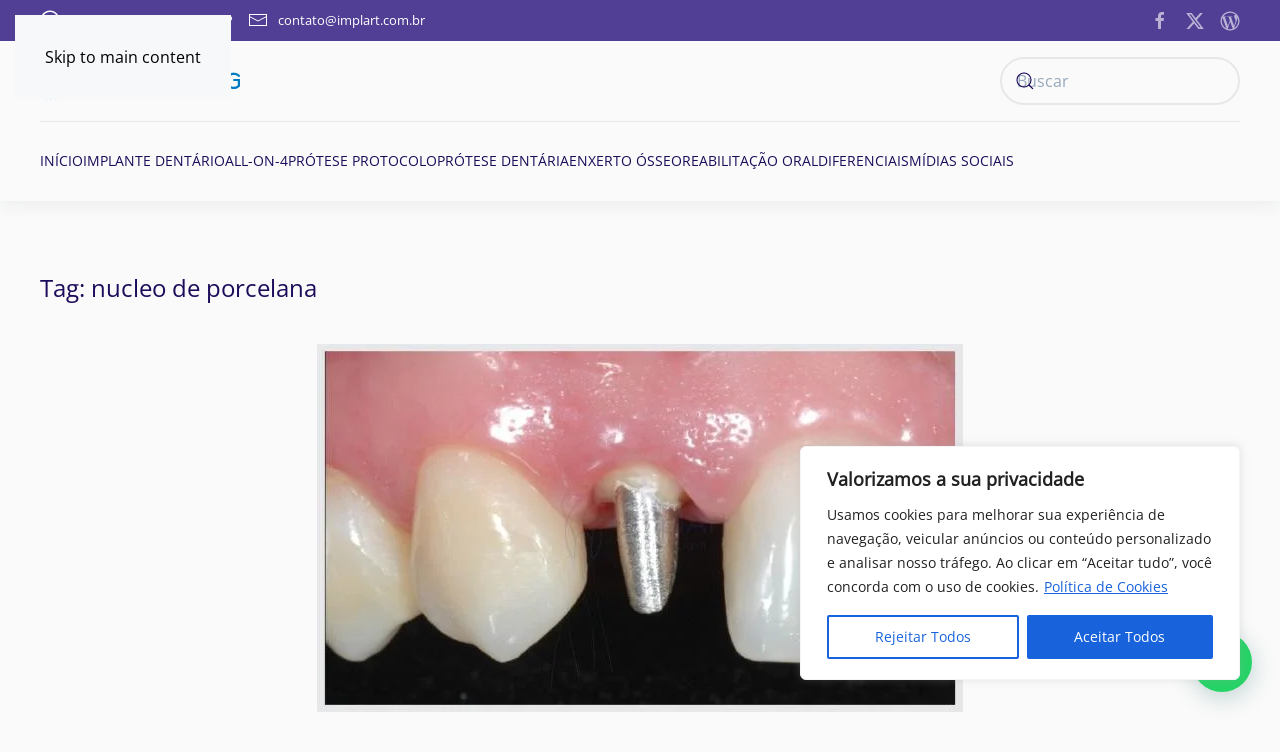

--- FILE ---
content_type: text/html; charset=UTF-8
request_url: https://implantesorais.com.br/tag/nucleo-de-porcelana/
body_size: 27332
content:
<!DOCTYPE html>
<html lang="pt-BR" prefix="og: https://ogp.me/ns#">
    <head>
        <meta charset="UTF-8">
        <meta name="viewport" content="width=device-width, initial-scale=1">
        <link rel="icon" href="/wp-content/uploads/2019/02/favicon.png" sizes="any">
                <link rel="icon" href="/wp-content/uploads/2019/02/favicon.png" type="image/svg+xml">
                <link rel="apple-touch-icon" href="/wp-content/uploads/2019/02/favicon.png">
                
<!-- Otimização dos mecanismos de pesquisa pelo Rank Math PRO - https://rankmath.com/ -->
<title>nucleo de porcelana - Clínica Odontológica de Implante Dentário</title>
<style>.flying-press-lazy-bg{background-image:none!important;}</style>
<link rel='preload' href='/wp-content/uploads/2023/10/logo-blog.svg' as='image' imagesrcset='' imagesizes=''/>

<meta name="description" content="nucleo de porcelana - Implantes Dentários e Próteses Dentárias (◕‿◕)"/>
<meta name="robots" content="follow, index, max-snippet:-1, max-video-preview:-1, max-image-preview:large"/>
<link rel="canonical" href="https://implantesorais.com.br/tag/nucleo-de-porcelana/" />
<meta property="og:locale" content="pt_BR" />
<meta property="og:type" content="article" />
<meta property="og:title" content="nucleo de porcelana - Clínica Odontológica de Implante Dentário" />
<meta property="og:description" content="nucleo de porcelana - Implantes Dentários e Próteses Dentárias (◕‿◕)" />
<meta property="og:url" content="https://implantesorais.com.br/tag/nucleo-de-porcelana/" />
<meta property="og:site_name" content="Implante Dentário e Prótese Protocolo Clínica ImplArt-Blog" />
<meta property="article:publisher" content="https://pt-br.facebook.com/ImplanteDentarioClinicaImplArt/" />
<meta name="twitter:card" content="summary_large_image" />
<meta name="twitter:title" content="nucleo de porcelana - Clínica Odontológica de Implante Dentário" />
<meta name="twitter:description" content="nucleo de porcelana - Implantes Dentários e Próteses Dentárias (◕‿◕)" />
<meta name="twitter:site" content="@implart" />
<script type="application/ld+json" class="rank-math-schema-pro">{"@context":"https://schema.org","@graph":[{"@type":"Place","@id":"https://implantesorais.com.br/#place","geo":{"@type":"GeoCoordinates","latitude":"-23.570068072658625","longitude":" -46.64409111502905"},"hasMap":"https://www.google.com/maps/search/?api=1&amp;query=-23.570068072658625, -46.64409111502905","address":{"@type":"PostalAddress","streetAddress":"Rua Cincinato Braga, 37","addressLocality":"S\u00e3o Paulo","addressRegion":"Bela Vista","postalCode":"01311011","addressCountry":"BR"}},{"@type":"Organization","@id":"https://implantesorais.com.br/#organization","name":"Cl\u00ednica ImplArt","url":"https://implantesorais.com.br","sameAs":["https://pt-br.facebook.com/ImplanteDentarioClinicaImplArt/","https://twitter.com/implart","https://www.threads.net/@clinicaimplart/","https://www.instagram.com/clinicaimplart/","https://www.youtube.com/channel/UCdWWiXihVDictn26Dv50eQw","https://implantesorais.com.br/","https://x.com/implart","https://br.pinterest.com/implante/","https://www.linkedin.com/company/cl-nica-implart-odontologia-est-tica-e-implantes-dent-rios/"],"address":{"@type":"PostalAddress","streetAddress":"Rua Cincinato Braga, 37","addressLocality":"S\u00e3o Paulo","addressRegion":"Bela Vista","postalCode":"01311011","addressCountry":"BR"},"logo":{"@type":"ImageObject","@id":"https://implantesorais.com.br/#logo","url":"https://implantesorais.com.br/wp-content/uploads/2007/12/implart-implante-estetica-dental.jpg","contentUrl":"https://implantesorais.com.br/wp-content/uploads/2007/12/implart-implante-estetica-dental.jpg","caption":"Implante Dent\u00e1rio e Pr\u00f3tese Protocolo Cl\u00ednica ImplArt-Blog","inLanguage":"pt-BR","width":"200","height":"200"},"contactPoint":[{"@type":"ContactPoint","telephone":"+55-11-32624750","contactType":"customer support"}],"description":"A Cl\u00ednica Odontol\u00f3gica ImplArt, localizada em S\u00e3o Paulo, destaca-se na vanguarda da inova\u00e7\u00e3o odontol\u00f3gica, oferecendo servi\u00e7os de implantodontia avan\u00e7ada e odontologia est\u00e9tica de ponta. Sob a lideran\u00e7a do Dr. Roberto Markarian, implantodontista renomado com Doutorado em Implantodontia e Mestrado em Pr\u00f3tese Dent\u00e1ria, a ImplArt conquistou reconhecimento internacional por seu compromisso com a excel\u00eancia e avan\u00e7o tecnol\u00f3gico.","location":{"@id":"https://implantesorais.com.br/#place"}},{"@type":"WebSite","@id":"https://implantesorais.com.br/#website","url":"https://implantesorais.com.br","name":"Implante Dent\u00e1rio e Pr\u00f3tese Protocolo Cl\u00ednica ImplArt-Blog","alternateName":"O melhor em implante dent\u00e1rio e pr\u00f3teses dent\u00e1rias dayclinic","publisher":{"@id":"https://implantesorais.com.br/#organization"},"inLanguage":"pt-BR"},{"@type":"BreadcrumbList","@id":"https://implantesorais.com.br/tag/nucleo-de-porcelana/#breadcrumb","itemListElement":[{"@type":"ListItem","position":"1","item":{"@id":"https://implantesorais.com.br","name":"In\u00edcio"}},{"@type":"ListItem","position":"2","item":{"@id":"https://implantesorais.com.br/tag/nucleo-de-porcelana/","name":"nucleo de porcelana"}}]},{"@type":"CollectionPage","@id":"https://implantesorais.com.br/tag/nucleo-de-porcelana/#webpage","url":"https://implantesorais.com.br/tag/nucleo-de-porcelana/","name":"nucleo de porcelana - Cl\u00ednica Odontol\u00f3gica de Implante Dent\u00e1rio","isPartOf":{"@id":"https://implantesorais.com.br/#website"},"inLanguage":"pt-BR","breadcrumb":{"@id":"https://implantesorais.com.br/tag/nucleo-de-porcelana/#breadcrumb"}}]}</script>
<!-- /Plugin de SEO Rank Math para WordPress -->

<link rel="amphtml" href="https://implantesorais.com.br/tag/nucleo-de-porcelana/amp/" /><meta name="generator" content="AMP for WP 1.1.7.1"/><link rel="alternate" type="application/rss+xml" title="Feed para Implantes Dentários e Próteses Dentárias (◕‿◕) &raquo;" href="https://implantesorais.com.br/feed/" />
<link rel="alternate" type="application/rss+xml" title="Feed de comentários para Implantes Dentários e Próteses Dentárias (◕‿◕) &raquo;" href="https://implantesorais.com.br/comments/feed/" />
<link rel="alternate" type="application/rss+xml" title="Feed de tag para Implantes Dentários e Próteses Dentárias (◕‿◕) &raquo; nucleo de porcelana" href="https://implantesorais.com.br/tag/nucleo-de-porcelana/feed/" />
<link rel='stylesheet' id='wp-block-library-css' href='https://implantesorais.com.br/wp-content/cache/flying-press/a06b3af98203.style.min.css' media='all' />
<style id='classic-theme-styles-inline-css'>/*! This file is auto-generated */
.wp-block-button__link{color:#fff;background-color:#32373c;border-radius:9999px;box-shadow:none;text-decoration:none;padding:calc(.667em + 2px) calc(1.333em + 2px);font-size:1.125em}.wp-block-file__button{background:#32373c;color:#fff;text-decoration:none}</style>
<style id='joinchat-button-style-inline-css'>.wp-block-joinchat-button{border:none!important;text-align:center}.wp-block-joinchat-button figure{display:table;margin:0 auto;padding:0}.wp-block-joinchat-button figcaption{font:normal normal 400 .6em/2em var(--wp--preset--font-family--system-font,sans-serif);margin:0;padding:0}.wp-block-joinchat-button .joinchat-button__qr{background-color:#fff;border:6px solid #25d366;border-radius:30px;box-sizing:content-box;display:block;height:200px;margin:auto;overflow:hidden;padding:10px;width:200px}.wp-block-joinchat-button .joinchat-button__qr canvas,.wp-block-joinchat-button .joinchat-button__qr img{display:block;margin:auto}.wp-block-joinchat-button .joinchat-button__link{align-items:center;background-color:#25d366;border:6px solid #25d366;border-radius:30px;display:inline-flex;flex-flow:row nowrap;justify-content:center;line-height:1.25em;margin:0 auto;text-decoration:none}.wp-block-joinchat-button .joinchat-button__link:before{background:transparent var(--joinchat-ico) no-repeat center;background-size:100%;content:"";display:block;height:1.5em;margin:-.75em .75em -.75em 0;width:1.5em}.wp-block-joinchat-button figure+.joinchat-button__link{margin-top:10px}@media (orientation:landscape)and (min-height:481px),(orientation:portrait)and (min-width:481px){.wp-block-joinchat-button.joinchat-button--qr-only figure+.joinchat-button__link{display:none}}@media (max-width:480px),(orientation:landscape)and (max-height:480px){.wp-block-joinchat-button figure{display:none}}</style>
<style id='global-styles-inline-css'>:root{--wp--preset--aspect-ratio--square: 1;--wp--preset--aspect-ratio--4-3: 4/3;--wp--preset--aspect-ratio--3-4: 3/4;--wp--preset--aspect-ratio--3-2: 3/2;--wp--preset--aspect-ratio--2-3: 2/3;--wp--preset--aspect-ratio--16-9: 16/9;--wp--preset--aspect-ratio--9-16: 9/16;--wp--preset--color--black: #000000;--wp--preset--color--cyan-bluish-gray: #abb8c3;--wp--preset--color--white: #ffffff;--wp--preset--color--pale-pink: #f78da7;--wp--preset--color--vivid-red: #cf2e2e;--wp--preset--color--luminous-vivid-orange: #ff6900;--wp--preset--color--luminous-vivid-amber: #fcb900;--wp--preset--color--light-green-cyan: #7bdcb5;--wp--preset--color--vivid-green-cyan: #00d084;--wp--preset--color--pale-cyan-blue: #8ed1fc;--wp--preset--color--vivid-cyan-blue: #0693e3;--wp--preset--color--vivid-purple: #9b51e0;--wp--preset--gradient--vivid-cyan-blue-to-vivid-purple: linear-gradient(135deg,rgba(6,147,227,1) 0%,rgb(155,81,224) 100%);--wp--preset--gradient--light-green-cyan-to-vivid-green-cyan: linear-gradient(135deg,rgb(122,220,180) 0%,rgb(0,208,130) 100%);--wp--preset--gradient--luminous-vivid-amber-to-luminous-vivid-orange: linear-gradient(135deg,rgba(252,185,0,1) 0%,rgba(255,105,0,1) 100%);--wp--preset--gradient--luminous-vivid-orange-to-vivid-red: linear-gradient(135deg,rgba(255,105,0,1) 0%,rgb(207,46,46) 100%);--wp--preset--gradient--very-light-gray-to-cyan-bluish-gray: linear-gradient(135deg,rgb(238,238,238) 0%,rgb(169,184,195) 100%);--wp--preset--gradient--cool-to-warm-spectrum: linear-gradient(135deg,rgb(74,234,220) 0%,rgb(151,120,209) 20%,rgb(207,42,186) 40%,rgb(238,44,130) 60%,rgb(251,105,98) 80%,rgb(254,248,76) 100%);--wp--preset--gradient--blush-light-purple: linear-gradient(135deg,rgb(255,206,236) 0%,rgb(152,150,240) 100%);--wp--preset--gradient--blush-bordeaux: linear-gradient(135deg,rgb(254,205,165) 0%,rgb(254,45,45) 50%,rgb(107,0,62) 100%);--wp--preset--gradient--luminous-dusk: linear-gradient(135deg,rgb(255,203,112) 0%,rgb(199,81,192) 50%,rgb(65,88,208) 100%);--wp--preset--gradient--pale-ocean: linear-gradient(135deg,rgb(255,245,203) 0%,rgb(182,227,212) 50%,rgb(51,167,181) 100%);--wp--preset--gradient--electric-grass: linear-gradient(135deg,rgb(202,248,128) 0%,rgb(113,206,126) 100%);--wp--preset--gradient--midnight: linear-gradient(135deg,rgb(2,3,129) 0%,rgb(40,116,252) 100%);--wp--preset--font-size--small: 13px;--wp--preset--font-size--medium: 20px;--wp--preset--font-size--large: 36px;--wp--preset--font-size--x-large: 42px;--wp--preset--spacing--20: 0.44rem;--wp--preset--spacing--30: 0.67rem;--wp--preset--spacing--40: 1rem;--wp--preset--spacing--50: 1.5rem;--wp--preset--spacing--60: 2.25rem;--wp--preset--spacing--70: 3.38rem;--wp--preset--spacing--80: 5.06rem;--wp--preset--shadow--natural: 6px 6px 9px rgba(0, 0, 0, 0.2);--wp--preset--shadow--deep: 12px 12px 50px rgba(0, 0, 0, 0.4);--wp--preset--shadow--sharp: 6px 6px 0px rgba(0, 0, 0, 0.2);--wp--preset--shadow--outlined: 6px 6px 0px -3px rgba(255, 255, 255, 1), 6px 6px rgba(0, 0, 0, 1);--wp--preset--shadow--crisp: 6px 6px 0px rgba(0, 0, 0, 1);}:where(.is-layout-flex){gap: 0.5em;}:where(.is-layout-grid){gap: 0.5em;}body .is-layout-flex{display: flex;}.is-layout-flex{flex-wrap: wrap;align-items: center;}.is-layout-flex > :is(*, div){margin: 0;}body .is-layout-grid{display: grid;}.is-layout-grid > :is(*, div){margin: 0;}:where(.wp-block-columns.is-layout-flex){gap: 2em;}:where(.wp-block-columns.is-layout-grid){gap: 2em;}:where(.wp-block-post-template.is-layout-flex){gap: 1.25em;}:where(.wp-block-post-template.is-layout-grid){gap: 1.25em;}.has-black-color{color: var(--wp--preset--color--black) !important;}.has-cyan-bluish-gray-color{color: var(--wp--preset--color--cyan-bluish-gray) !important;}.has-white-color{color: var(--wp--preset--color--white) !important;}.has-pale-pink-color{color: var(--wp--preset--color--pale-pink) !important;}.has-vivid-red-color{color: var(--wp--preset--color--vivid-red) !important;}.has-luminous-vivid-orange-color{color: var(--wp--preset--color--luminous-vivid-orange) !important;}.has-luminous-vivid-amber-color{color: var(--wp--preset--color--luminous-vivid-amber) !important;}.has-light-green-cyan-color{color: var(--wp--preset--color--light-green-cyan) !important;}.has-vivid-green-cyan-color{color: var(--wp--preset--color--vivid-green-cyan) !important;}.has-pale-cyan-blue-color{color: var(--wp--preset--color--pale-cyan-blue) !important;}.has-vivid-cyan-blue-color{color: var(--wp--preset--color--vivid-cyan-blue) !important;}.has-vivid-purple-color{color: var(--wp--preset--color--vivid-purple) !important;}.has-black-background-color{background-color: var(--wp--preset--color--black) !important;}.has-cyan-bluish-gray-background-color{background-color: var(--wp--preset--color--cyan-bluish-gray) !important;}.has-white-background-color{background-color: var(--wp--preset--color--white) !important;}.has-pale-pink-background-color{background-color: var(--wp--preset--color--pale-pink) !important;}.has-vivid-red-background-color{background-color: var(--wp--preset--color--vivid-red) !important;}.has-luminous-vivid-orange-background-color{background-color: var(--wp--preset--color--luminous-vivid-orange) !important;}.has-luminous-vivid-amber-background-color{background-color: var(--wp--preset--color--luminous-vivid-amber) !important;}.has-light-green-cyan-background-color{background-color: var(--wp--preset--color--light-green-cyan) !important;}.has-vivid-green-cyan-background-color{background-color: var(--wp--preset--color--vivid-green-cyan) !important;}.has-pale-cyan-blue-background-color{background-color: var(--wp--preset--color--pale-cyan-blue) !important;}.has-vivid-cyan-blue-background-color{background-color: var(--wp--preset--color--vivid-cyan-blue) !important;}.has-vivid-purple-background-color{background-color: var(--wp--preset--color--vivid-purple) !important;}.has-black-border-color{border-color: var(--wp--preset--color--black) !important;}.has-cyan-bluish-gray-border-color{border-color: var(--wp--preset--color--cyan-bluish-gray) !important;}.has-white-border-color{border-color: var(--wp--preset--color--white) !important;}.has-pale-pink-border-color{border-color: var(--wp--preset--color--pale-pink) !important;}.has-vivid-red-border-color{border-color: var(--wp--preset--color--vivid-red) !important;}.has-luminous-vivid-orange-border-color{border-color: var(--wp--preset--color--luminous-vivid-orange) !important;}.has-luminous-vivid-amber-border-color{border-color: var(--wp--preset--color--luminous-vivid-amber) !important;}.has-light-green-cyan-border-color{border-color: var(--wp--preset--color--light-green-cyan) !important;}.has-vivid-green-cyan-border-color{border-color: var(--wp--preset--color--vivid-green-cyan) !important;}.has-pale-cyan-blue-border-color{border-color: var(--wp--preset--color--pale-cyan-blue) !important;}.has-vivid-cyan-blue-border-color{border-color: var(--wp--preset--color--vivid-cyan-blue) !important;}.has-vivid-purple-border-color{border-color: var(--wp--preset--color--vivid-purple) !important;}.has-vivid-cyan-blue-to-vivid-purple-gradient-background{background: var(--wp--preset--gradient--vivid-cyan-blue-to-vivid-purple) !important;}.has-light-green-cyan-to-vivid-green-cyan-gradient-background{background: var(--wp--preset--gradient--light-green-cyan-to-vivid-green-cyan) !important;}.has-luminous-vivid-amber-to-luminous-vivid-orange-gradient-background{background: var(--wp--preset--gradient--luminous-vivid-amber-to-luminous-vivid-orange) !important;}.has-luminous-vivid-orange-to-vivid-red-gradient-background{background: var(--wp--preset--gradient--luminous-vivid-orange-to-vivid-red) !important;}.has-very-light-gray-to-cyan-bluish-gray-gradient-background{background: var(--wp--preset--gradient--very-light-gray-to-cyan-bluish-gray) !important;}.has-cool-to-warm-spectrum-gradient-background{background: var(--wp--preset--gradient--cool-to-warm-spectrum) !important;}.has-blush-light-purple-gradient-background{background: var(--wp--preset--gradient--blush-light-purple) !important;}.has-blush-bordeaux-gradient-background{background: var(--wp--preset--gradient--blush-bordeaux) !important;}.has-luminous-dusk-gradient-background{background: var(--wp--preset--gradient--luminous-dusk) !important;}.has-pale-ocean-gradient-background{background: var(--wp--preset--gradient--pale-ocean) !important;}.has-electric-grass-gradient-background{background: var(--wp--preset--gradient--electric-grass) !important;}.has-midnight-gradient-background{background: var(--wp--preset--gradient--midnight) !important;}.has-small-font-size{font-size: var(--wp--preset--font-size--small) !important;}.has-medium-font-size{font-size: var(--wp--preset--font-size--medium) !important;}.has-large-font-size{font-size: var(--wp--preset--font-size--large) !important;}.has-x-large-font-size{font-size: var(--wp--preset--font-size--x-large) !important;}
:where(.wp-block-post-template.is-layout-flex){gap: 1.25em;}:where(.wp-block-post-template.is-layout-grid){gap: 1.25em;}
:where(.wp-block-columns.is-layout-flex){gap: 2em;}:where(.wp-block-columns.is-layout-grid){gap: 2em;}
:root :where(.wp-block-pullquote){font-size: 1.5em;line-height: 1.6;}</style>
<style id='joinchat-head-inline-css'>
:root{--joinchat-ico:url("data:image/svg+xml;charset=utf-8,%3Csvg xmlns='http://www.w3.org/2000/svg' viewBox='0 0 24 24'%3E%3Cpath fill='%23fff' d='M3.516 3.516c4.686-4.686 12.284-4.686 16.97 0s4.686 12.283 0 16.97a12 12 0 0 1-13.754 2.299l-5.814.735a.392.392 0 0 1-.438-.44l.748-5.788A12 12 0 0 1 3.517 3.517zm3.61 17.043.3.158a9.85 9.85 0 0 0 11.534-1.758c3.843-3.843 3.843-10.074 0-13.918s-10.075-3.843-13.918 0a9.85 9.85 0 0 0-1.747 11.554l.16.303-.51 3.942a.196.196 0 0 0 .219.22zm6.534-7.003-.933 1.164a9.84 9.84 0 0 1-3.497-3.495l1.166-.933a.79.79 0 0 0 .23-.94L9.561 6.96a.79.79 0 0 0-.924-.445l-2.023.524a.797.797 0 0 0-.588.88 11.754 11.754 0 0 0 10.005 10.005.797.797 0 0 0 .88-.587l.525-2.023a.79.79 0 0 0-.445-.923L14.6 13.327a.79.79 0 0 0-.94.23z'/%3E%3C/svg%3E")}.joinchat{--sep:20px;--bottom:var(--sep);--s:60px;--h:calc(var(--s)/2);display:block;transform:scale3d(1,1,1);position:fixed;z-index:9000;right:var(--sep);bottom:var(--bottom)}.joinchat *{box-sizing:border-box}.joinchat__qr,.joinchat__chatbox{display:none}.joinchat__tooltip{opacity:0}.joinchat__button{position:absolute;z-index:2;bottom:8px;right:8px;height:var(--s);width:var(--s);background:#25d366 var(--joinchat-ico,none)center / 60% no-repeat;color:inherit;border-radius:50%;box-shadow:1px 6px 24px 0 rgba(7,94,84,0.24)}.joinchat--left{right:auto;left:var(--sep)}.joinchat--left .joinchat__button{right:auto;left:8px}.joinchat__button__ico{position:absolute;inset:0;display:flex;border-radius:50%;overflow:hidden;color:hsl(0deg 0% clamp(0%,var(--bw)*1000%,100%) / clamp(70%,var(--bw)*1000%,100%)) !important}.joinchat__button__ico svg{width:var(--ico-size,100%);height:var(--ico-size,100%);margin:calc((100% - var(--ico-size,100%))/2)}.joinchat__button:has(.joinchat__button__ico){background:hsl(var(--ch)var(--cs)var(--cl));box-shadow:1px 6px 24px 0 hsl(var(--ch)var(--cs)calc(var(--cl) - 10%) / 24%)}.joinchat__button:has(.joinchat__button__ico):hover,.joinchat__button:has(.joinchat__button__ico):active{background:hsl(var(--ch)var(--cs)calc(var(--cl) + 20%))}.joinchat__button__image{position:absolute;inset:1px;border-radius:50%;overflow:hidden;opacity:0}.joinchat__button__image img,.joinchat__button__image video{display:block;width:100%;height:100%;object-fit:cover;object-position:center}.joinchat--img .joinchat__button__image{opacity:1;animation:none}@media(orientation:portrait)and(width>=481px),(orientation:landscape)and(height>=481px){.joinchat--mobile{display:none !important}}@media(width <=480px),(orientation:landscape)and(height <=480px){.joinchat{--sep:6px}}
</style>
<link href="https://implantesorais.com.br/wp-content/cache/flying-press/6a6d6a9e81c7.theme.1.css" rel="stylesheet">
<script id="cookie-law-info-js-extra" data-loading-method="idle" data-src="data:text/javascript,var%20_ckyConfig%20%3D%20%7B%22_ipData%22%3A%5B%5D%2C%22_assetsURL%22%3A%22https%3A%5C%2F%5C%2Fimplantesorais.com.br%5C%2Fwp-content%5C%2Fplugins%5C%2Fcookie-law-info%5C%2Flite%5C%2Ffrontend%5C%2Fimages%5C%2F%22%2C%22_publicURL%22%3A%22https%3A%5C%2F%5C%2Fimplantesorais.com.br%22%2C%22_expiry%22%3A%22365%22%2C%22_categories%22%3A%5B%7B%22name%22%3A%22Necessary%22%2C%22slug%22%3A%22necessary%22%2C%22isNecessary%22%3Atrue%2C%22ccpaDoNotSell%22%3Atrue%2C%22cookies%22%3A%5B%5D%2C%22active%22%3Atrue%2C%22defaultConsent%22%3A%7B%22gdpr%22%3Atrue%2C%22ccpa%22%3Atrue%7D%7D%2C%7B%22name%22%3A%22Functional%22%2C%22slug%22%3A%22functional%22%2C%22isNecessary%22%3Afalse%2C%22ccpaDoNotSell%22%3Atrue%2C%22cookies%22%3A%5B%5D%2C%22active%22%3Atrue%2C%22defaultConsent%22%3A%7B%22gdpr%22%3Afalse%2C%22ccpa%22%3Afalse%7D%7D%2C%7B%22name%22%3A%22Analytics%22%2C%22slug%22%3A%22analytics%22%2C%22isNecessary%22%3Afalse%2C%22ccpaDoNotSell%22%3Atrue%2C%22cookies%22%3A%5B%5D%2C%22active%22%3Atrue%2C%22defaultConsent%22%3A%7B%22gdpr%22%3Afalse%2C%22ccpa%22%3Afalse%7D%7D%2C%7B%22name%22%3A%22Performance%22%2C%22slug%22%3A%22performance%22%2C%22isNecessary%22%3Afalse%2C%22ccpaDoNotSell%22%3Atrue%2C%22cookies%22%3A%5B%5D%2C%22active%22%3Atrue%2C%22defaultConsent%22%3A%7B%22gdpr%22%3Afalse%2C%22ccpa%22%3Afalse%7D%7D%2C%7B%22name%22%3A%22Advertisement%22%2C%22slug%22%3A%22advertisement%22%2C%22isNecessary%22%3Afalse%2C%22ccpaDoNotSell%22%3Atrue%2C%22cookies%22%3A%5B%5D%2C%22active%22%3Atrue%2C%22defaultConsent%22%3A%7B%22gdpr%22%3Afalse%2C%22ccpa%22%3Afalse%7D%7D%5D%2C%22_activeLaw%22%3A%22gdpr%22%2C%22_rootDomain%22%3A%22%22%2C%22_block%22%3A%221%22%2C%22_showBanner%22%3A%221%22%2C%22_bannerConfig%22%3A%7B%22settings%22%3A%7B%22type%22%3A%22box%22%2C%22preferenceCenterType%22%3A%22popup%22%2C%22position%22%3A%22bottom-right%22%2C%22applicableLaw%22%3A%22gdpr%22%7D%2C%22behaviours%22%3A%7B%22reloadBannerOnAccept%22%3Afalse%2C%22loadAnalyticsByDefault%22%3Afalse%2C%22animations%22%3A%7B%22onLoad%22%3A%22animate%22%2C%22onHide%22%3A%22sticky%22%7D%7D%2C%22config%22%3A%7B%22revisitConsent%22%3A%7B%22status%22%3Atrue%2C%22tag%22%3A%22revisit-consent%22%2C%22position%22%3A%22bottom-left%22%2C%22meta%22%3A%7B%22url%22%3A%22%23%22%7D%2C%22styles%22%3A%7B%22background-color%22%3A%22%230056A7%22%7D%2C%22elements%22%3A%7B%22title%22%3A%7B%22type%22%3A%22text%22%2C%22tag%22%3A%22revisit-consent-title%22%2C%22status%22%3Atrue%2C%22styles%22%3A%7B%22color%22%3A%22%230056a7%22%7D%7D%7D%7D%2C%22preferenceCenter%22%3A%7B%22toggle%22%3A%7B%22status%22%3Atrue%2C%22tag%22%3A%22detail-category-toggle%22%2C%22type%22%3A%22toggle%22%2C%22states%22%3A%7B%22active%22%3A%7B%22styles%22%3A%7B%22background-color%22%3A%22%231863DC%22%7D%7D%2C%22inactive%22%3A%7B%22styles%22%3A%7B%22background-color%22%3A%22%23D0D5D2%22%7D%7D%7D%7D%7D%2C%22categoryPreview%22%3A%7B%22status%22%3Afalse%2C%22toggle%22%3A%7B%22status%22%3Atrue%2C%22tag%22%3A%22detail-category-preview-toggle%22%2C%22type%22%3A%22toggle%22%2C%22states%22%3A%7B%22active%22%3A%7B%22styles%22%3A%7B%22background-color%22%3A%22%231863DC%22%7D%7D%2C%22inactive%22%3A%7B%22styles%22%3A%7B%22background-color%22%3A%22%23D0D5D2%22%7D%7D%7D%7D%7D%2C%22videoPlaceholder%22%3A%7B%22status%22%3Atrue%2C%22styles%22%3A%7B%22background-color%22%3A%22%23000000%22%2C%22border-color%22%3A%22%23000000%22%2C%22color%22%3A%22%23ffffff%22%7D%7D%2C%22readMore%22%3A%7B%22status%22%3Atrue%2C%22tag%22%3A%22readmore-button%22%2C%22type%22%3A%22link%22%2C%22meta%22%3A%7B%22noFollow%22%3Atrue%2C%22newTab%22%3Atrue%7D%2C%22styles%22%3A%7B%22color%22%3A%22%231863DC%22%2C%22background-color%22%3A%22transparent%22%2C%22border-color%22%3A%22transparent%22%7D%7D%2C%22showMore%22%3A%7B%22status%22%3Atrue%2C%22tag%22%3A%22show-desc-button%22%2C%22type%22%3A%22button%22%2C%22styles%22%3A%7B%22color%22%3A%22%231863DC%22%7D%7D%2C%22showLess%22%3A%7B%22status%22%3Atrue%2C%22tag%22%3A%22hide-desc-button%22%2C%22type%22%3A%22button%22%2C%22styles%22%3A%7B%22color%22%3A%22%231863DC%22%7D%7D%2C%22alwaysActive%22%3A%7B%22status%22%3Atrue%2C%22tag%22%3A%22always-active%22%2C%22styles%22%3A%7B%22color%22%3A%22%23008000%22%7D%7D%2C%22manualLinks%22%3A%7B%22status%22%3Atrue%2C%22tag%22%3A%22manual-links%22%2C%22type%22%3A%22link%22%2C%22styles%22%3A%7B%22color%22%3A%22%231863DC%22%7D%7D%2C%22auditTable%22%3A%7B%22status%22%3Atrue%7D%2C%22optOption%22%3A%7B%22status%22%3Atrue%2C%22toggle%22%3A%7B%22status%22%3Atrue%2C%22tag%22%3A%22optout-option-toggle%22%2C%22type%22%3A%22toggle%22%2C%22states%22%3A%7B%22active%22%3A%7B%22styles%22%3A%7B%22background-color%22%3A%22%231863dc%22%7D%7D%2C%22inactive%22%3A%7B%22styles%22%3A%7B%22background-color%22%3A%22%23FFFFFF%22%7D%7D%7D%7D%7D%7D%7D%2C%22_version%22%3A%223.3.6%22%2C%22_logConsent%22%3A%221%22%2C%22_tags%22%3A%5B%7B%22tag%22%3A%22accept-button%22%2C%22styles%22%3A%7B%22color%22%3A%22%23FFFFFF%22%2C%22background-color%22%3A%22%231863DC%22%2C%22border-color%22%3A%22%231863DC%22%7D%7D%2C%7B%22tag%22%3A%22reject-button%22%2C%22styles%22%3A%7B%22color%22%3A%22%231863DC%22%2C%22background-color%22%3A%22transparent%22%2C%22border-color%22%3A%22%231863DC%22%7D%7D%2C%7B%22tag%22%3A%22settings-button%22%2C%22styles%22%3A%7B%22color%22%3A%22%231863DC%22%2C%22background-color%22%3A%22transparent%22%2C%22border-color%22%3A%22%231863DC%22%7D%7D%2C%7B%22tag%22%3A%22readmore-button%22%2C%22styles%22%3A%7B%22color%22%3A%22%231863DC%22%2C%22background-color%22%3A%22transparent%22%2C%22border-color%22%3A%22transparent%22%7D%7D%2C%7B%22tag%22%3A%22donotsell-button%22%2C%22styles%22%3A%7B%22color%22%3A%22%231863DC%22%2C%22background-color%22%3A%22transparent%22%2C%22border-color%22%3A%22transparent%22%7D%7D%2C%7B%22tag%22%3A%22show-desc-button%22%2C%22styles%22%3A%7B%22color%22%3A%22%231863DC%22%7D%7D%2C%7B%22tag%22%3A%22hide-desc-button%22%2C%22styles%22%3A%7B%22color%22%3A%22%231863DC%22%7D%7D%2C%7B%22tag%22%3A%22cky-always-active%22%2C%22styles%22%3A%5B%5D%7D%2C%7B%22tag%22%3A%22cky-link%22%2C%22styles%22%3A%5B%5D%7D%2C%7B%22tag%22%3A%22accept-button%22%2C%22styles%22%3A%7B%22color%22%3A%22%23FFFFFF%22%2C%22background-color%22%3A%22%231863DC%22%2C%22border-color%22%3A%22%231863DC%22%7D%7D%2C%7B%22tag%22%3A%22revisit-consent%22%2C%22styles%22%3A%7B%22background-color%22%3A%22%230056A7%22%7D%7D%5D%2C%22_shortCodes%22%3A%5B%7B%22key%22%3A%22cky_readmore%22%2C%22content%22%3A%22%3Ca%20href%3D%5C%22https%3A%5C%2F%5C%2Fimplantesorais.com.br%5C%2Fpolitica-de-cookies%5C%2F%5C%22%20class%3D%5C%22cky-policy%5C%22%20aria-label%3D%5C%22Pol%5Cu00edtica%20de%20Cookies%5C%22%20target%3D%5C%22_blank%5C%22%20rel%3D%5C%22noopener%5C%22%20data-cky-tag%3D%5C%22readmore-button%5C%22%3EPol%5Cu00edtica%20de%20Cookies%3C%5C%2Fa%3E%22%2C%22tag%22%3A%22readmore-button%22%2C%22status%22%3Atrue%2C%22attributes%22%3A%7B%22rel%22%3A%22nofollow%22%2C%22target%22%3A%22_blank%22%7D%7D%2C%7B%22key%22%3A%22cky_show_desc%22%2C%22content%22%3A%22%3Cbutton%20class%3D%5C%22cky-show-desc-btn%5C%22%20data-cky-tag%3D%5C%22show-desc-button%5C%22%20aria-label%3D%5C%22Mostrar%20mais%5C%22%3EMostrar%20mais%3C%5C%2Fbutton%3E%22%2C%22tag%22%3A%22show-desc-button%22%2C%22status%22%3Atrue%2C%22attributes%22%3A%5B%5D%7D%2C%7B%22key%22%3A%22cky_hide_desc%22%2C%22content%22%3A%22%3Cbutton%20class%3D%5C%22cky-show-desc-btn%5C%22%20data-cky-tag%3D%5C%22hide-desc-button%5C%22%20aria-label%3D%5C%22Mostrar%20menos%5C%22%3EMostrar%20menos%3C%5C%2Fbutton%3E%22%2C%22tag%22%3A%22hide-desc-button%22%2C%22status%22%3Atrue%2C%22attributes%22%3A%5B%5D%7D%2C%7B%22key%22%3A%22cky_optout_show_desc%22%2C%22content%22%3A%22%5Bcky_optout_show_desc%5D%22%2C%22tag%22%3A%22optout-show-desc-button%22%2C%22status%22%3Atrue%2C%22attributes%22%3A%5B%5D%7D%2C%7B%22key%22%3A%22cky_optout_hide_desc%22%2C%22content%22%3A%22%5Bcky_optout_hide_desc%5D%22%2C%22tag%22%3A%22optout-hide-desc-button%22%2C%22status%22%3Atrue%2C%22attributes%22%3A%5B%5D%7D%2C%7B%22key%22%3A%22cky_category_toggle_label%22%2C%22content%22%3A%22%5Bcky_%7B%7Bstatus%7D%7D_category_label%5D%20%5Bcky_preference_%7B%7Bcategory_slug%7D%7D_title%5D%22%2C%22tag%22%3A%22%22%2C%22status%22%3Atrue%2C%22attributes%22%3A%5B%5D%7D%2C%7B%22key%22%3A%22cky_enable_category_label%22%2C%22content%22%3A%22Enable%22%2C%22tag%22%3A%22%22%2C%22status%22%3Atrue%2C%22attributes%22%3A%5B%5D%7D%2C%7B%22key%22%3A%22cky_disable_category_label%22%2C%22content%22%3A%22Disable%22%2C%22tag%22%3A%22%22%2C%22status%22%3Atrue%2C%22attributes%22%3A%5B%5D%7D%2C%7B%22key%22%3A%22cky_video_placeholder%22%2C%22content%22%3A%22%3Cdiv%20class%3D%5C%22video-placeholder-normal%5C%22%20data-cky-tag%3D%5C%22video-placeholder%5C%22%20id%3D%5C%22%5BUNIQUEID%5D%5C%22%3E%3Cp%20class%3D%5C%22video-placeholder-text-normal%5C%22%20data-cky-tag%3D%5C%22placeholder-title%5C%22%3EPor%20favor%20aceite%20cookies%20para%20acessar%20este%20conte%5Cu00fado%3C%5C%2Fp%3E%3C%5C%2Fdiv%3E%22%2C%22tag%22%3A%22%22%2C%22status%22%3Atrue%2C%22attributes%22%3A%5B%5D%7D%2C%7B%22key%22%3A%22cky_enable_optout_label%22%2C%22content%22%3A%22Enable%22%2C%22tag%22%3A%22%22%2C%22status%22%3Atrue%2C%22attributes%22%3A%5B%5D%7D%2C%7B%22key%22%3A%22cky_disable_optout_label%22%2C%22content%22%3A%22Disable%22%2C%22tag%22%3A%22%22%2C%22status%22%3Atrue%2C%22attributes%22%3A%5B%5D%7D%2C%7B%22key%22%3A%22cky_optout_toggle_label%22%2C%22content%22%3A%22%5Bcky_%7B%7Bstatus%7D%7D_optout_label%5D%20%5Bcky_optout_option_title%5D%22%2C%22tag%22%3A%22%22%2C%22status%22%3Atrue%2C%22attributes%22%3A%5B%5D%7D%2C%7B%22key%22%3A%22cky_optout_option_title%22%2C%22content%22%3A%22Do%20Not%20Sell%20or%20Share%20My%20Personal%20Information%22%2C%22tag%22%3A%22%22%2C%22status%22%3Atrue%2C%22attributes%22%3A%5B%5D%7D%2C%7B%22key%22%3A%22cky_optout_close_label%22%2C%22content%22%3A%22Close%22%2C%22tag%22%3A%22%22%2C%22status%22%3Atrue%2C%22attributes%22%3A%5B%5D%7D%2C%7B%22key%22%3A%22cky_preference_close_label%22%2C%22content%22%3A%22Close%22%2C%22tag%22%3A%22%22%2C%22status%22%3Atrue%2C%22attributes%22%3A%5B%5D%7D%5D%2C%22_rtl%22%3A%22%22%2C%22_language%22%3A%22en%22%2C%22_providersToBlock%22%3A%5B%5D%7D%3B%0Avar%20_ckyStyles%20%3D%20%7B%22css%22%3A%22.cky-overlay%7Bbackground%3A%20%23000000%3B%20opacity%3A%200.4%3B%20position%3A%20fixed%3B%20top%3A%200%3B%20left%3A%200%3B%20width%3A%20100%25%3B%20height%3A%20100%25%3B%20z-index%3A%2099999999%3B%7D.cky-hide%7Bdisplay%3A%20none%3B%7D.cky-btn-revisit-wrapper%7Bdisplay%3A%20flex%3B%20align-items%3A%20center%3B%20justify-content%3A%20center%3B%20background%3A%20%230056a7%3B%20width%3A%2045px%3B%20height%3A%2045px%3B%20border-radius%3A%2050%25%3B%20position%3A%20fixed%3B%20z-index%3A%20999999%3B%20cursor%3A%20pointer%3B%7D.cky-revisit-bottom-left%7Bbottom%3A%2015px%3B%20left%3A%2015px%3B%7D.cky-revisit-bottom-right%7Bbottom%3A%2015px%3B%20right%3A%2015px%3B%7D.cky-btn-revisit-wrapper%20.cky-btn-revisit%7Bdisplay%3A%20flex%3B%20align-items%3A%20center%3B%20justify-content%3A%20center%3B%20background%3A%20none%3B%20border%3A%20none%3B%20cursor%3A%20pointer%3B%20position%3A%20relative%3B%20margin%3A%200%3B%20padding%3A%200%3B%7D.cky-btn-revisit-wrapper%20.cky-btn-revisit%20img%7Bmax-width%3A%20fit-content%3B%20margin%3A%200%3B%20height%3A%2030px%3B%20width%3A%2030px%3B%7D.cky-revisit-bottom-left%3Ahover%3A%3Abefore%7Bcontent%3A%20attr%28data-tooltip%29%3B%20position%3A%20absolute%3B%20background%3A%20%234e4b66%3B%20color%3A%20%23ffffff%3B%20left%3A%20calc%28100%25%20%2B%207px%29%3B%20font-size%3A%2012px%3B%20line-height%3A%2016px%3B%20width%3A%20max-content%3B%20padding%3A%204px%208px%3B%20border-radius%3A%204px%3B%7D.cky-revisit-bottom-left%3Ahover%3A%3Aafter%7Bposition%3A%20absolute%3B%20content%3A%20%5C%22%5C%22%3B%20border%3A%205px%20solid%20transparent%3B%20left%3A%20calc%28100%25%20%2B%202px%29%3B%20border-left-width%3A%200%3B%20border-right-color%3A%20%234e4b66%3B%7D.cky-revisit-bottom-right%3Ahover%3A%3Abefore%7Bcontent%3A%20attr%28data-tooltip%29%3B%20position%3A%20absolute%3B%20background%3A%20%234e4b66%3B%20color%3A%20%23ffffff%3B%20right%3A%20calc%28100%25%20%2B%207px%29%3B%20font-size%3A%2012px%3B%20line-height%3A%2016px%3B%20width%3A%20max-content%3B%20padding%3A%204px%208px%3B%20border-radius%3A%204px%3B%7D.cky-revisit-bottom-right%3Ahover%3A%3Aafter%7Bposition%3A%20absolute%3B%20content%3A%20%5C%22%5C%22%3B%20border%3A%205px%20solid%20transparent%3B%20right%3A%20calc%28100%25%20%2B%202px%29%3B%20border-right-width%3A%200%3B%20border-left-color%3A%20%234e4b66%3B%7D.cky-revisit-hide%7Bdisplay%3A%20none%3B%7D.cky-consent-container%7Bposition%3A%20fixed%3B%20width%3A%20440px%3B%20box-sizing%3A%20border-box%3B%20z-index%3A%209999999%3B%20border-radius%3A%206px%3B%7D.cky-consent-container%20.cky-consent-bar%7Bbackground%3A%20%23ffffff%3B%20border%3A%201px%20solid%3B%20padding%3A%2020px%2026px%3B%20box-shadow%3A%200%20-1px%2010px%200%20%23acabab4d%3B%20border-radius%3A%206px%3B%7D.cky-box-bottom-left%7Bbottom%3A%2040px%3B%20left%3A%2040px%3B%7D.cky-box-bottom-right%7Bbottom%3A%2040px%3B%20right%3A%2040px%3B%7D.cky-box-top-left%7Btop%3A%2040px%3B%20left%3A%2040px%3B%7D.cky-box-top-right%7Btop%3A%2040px%3B%20right%3A%2040px%3B%7D.cky-custom-brand-logo-wrapper%20.cky-custom-brand-logo%7Bwidth%3A%20100px%3B%20height%3A%20auto%3B%20margin%3A%200%200%2012px%200%3B%7D.cky-notice%20.cky-title%7Bcolor%3A%20%23212121%3B%20font-weight%3A%20700%3B%20font-size%3A%2018px%3B%20line-height%3A%2024px%3B%20margin%3A%200%200%2012px%200%3B%7D.cky-notice-des%20%2A%2C.cky-preference-content-wrapper%20%2A%2C.cky-accordion-header-des%20%2A%2C.cky-gpc-wrapper%20.cky-gpc-desc%20%2A%7Bfont-size%3A%2014px%3B%7D.cky-notice-des%7Bcolor%3A%20%23212121%3B%20font-size%3A%2014px%3B%20line-height%3A%2024px%3B%20font-weight%3A%20400%3B%7D.cky-notice-des%20img%7Bheight%3A%2025px%3B%20width%3A%2025px%3B%7D.cky-consent-bar%20.cky-notice-des%20p%2C.cky-gpc-wrapper%20.cky-gpc-desc%20p%2C.cky-preference-body-wrapper%20.cky-preference-content-wrapper%20p%2C.cky-accordion-header-wrapper%20.cky-accordion-header-des%20p%2C.cky-cookie-des-table%20li%20div%3Alast-child%20p%7Bcolor%3A%20inherit%3B%20margin-top%3A%200%3B%20overflow-wrap%3A%20break-word%3B%7D.cky-notice-des%20P%3Alast-child%2C.cky-preference-content-wrapper%20p%3Alast-child%2C.cky-cookie-des-table%20li%20div%3Alast-child%20p%3Alast-child%2C.cky-gpc-wrapper%20.cky-gpc-desc%20p%3Alast-child%7Bmargin-bottom%3A%200%3B%7D.cky-notice-des%20a.cky-policy%2C.cky-notice-des%20button.cky-policy%7Bfont-size%3A%2014px%3B%20color%3A%20%231863dc%3B%20white-space%3A%20nowrap%3B%20cursor%3A%20pointer%3B%20background%3A%20transparent%3B%20border%3A%201px%20solid%3B%20text-decoration%3A%20underline%3B%7D.cky-notice-des%20button.cky-policy%7Bpadding%3A%200%3B%7D.cky-notice-des%20a.cky-policy%3Afocus-visible%2C.cky-notice-des%20button.cky-policy%3Afocus-visible%2C.cky-preference-content-wrapper%20.cky-show-desc-btn%3Afocus-visible%2C.cky-accordion-header%20.cky-accordion-btn%3Afocus-visible%2C.cky-preference-header%20.cky-btn-close%3Afocus-visible%2C.cky-switch%20input%5Btype%3D%5C%22checkbox%5C%22%5D%3Afocus-visible%2C.cky-footer-wrapper%20a%3Afocus-visible%2C.cky-btn%3Afocus-visible%7Boutline%3A%202px%20solid%20%231863dc%3B%20outline-offset%3A%202px%3B%7D.cky-btn%3Afocus%3Anot%28%3Afocus-visible%29%2C.cky-accordion-header%20.cky-accordion-btn%3Afocus%3Anot%28%3Afocus-visible%29%2C.cky-preference-content-wrapper%20.cky-show-desc-btn%3Afocus%3Anot%28%3Afocus-visible%29%2C.cky-btn-revisit-wrapper%20.cky-btn-revisit%3Afocus%3Anot%28%3Afocus-visible%29%2C.cky-preference-header%20.cky-btn-close%3Afocus%3Anot%28%3Afocus-visible%29%2C.cky-consent-bar%20.cky-banner-btn-close%3Afocus%3Anot%28%3Afocus-visible%29%7Boutline%3A%200%3B%7Dbutton.cky-show-desc-btn%3Anot%28%3Ahover%29%3Anot%28%3Aactive%29%7Bcolor%3A%20%231863dc%3B%20background%3A%20transparent%3B%7Dbutton.cky-accordion-btn%3Anot%28%3Ahover%29%3Anot%28%3Aactive%29%2Cbutton.cky-banner-btn-close%3Anot%28%3Ahover%29%3Anot%28%3Aactive%29%2Cbutton.cky-btn-revisit%3Anot%28%3Ahover%29%3Anot%28%3Aactive%29%2Cbutton.cky-btn-close%3Anot%28%3Ahover%29%3Anot%28%3Aactive%29%7Bbackground%3A%20transparent%3B%7D.cky-consent-bar%20button%3Ahover%2C.cky-modal.cky-modal-open%20button%3Ahover%2C.cky-consent-bar%20button%3Afocus%2C.cky-modal.cky-modal-open%20button%3Afocus%7Btext-decoration%3A%20none%3B%7D.cky-notice-btn-wrapper%7Bdisplay%3A%20flex%3B%20justify-content%3A%20flex-start%3B%20align-items%3A%20center%3B%20flex-wrap%3A%20wrap%3B%20margin-top%3A%2016px%3B%7D.cky-notice-btn-wrapper%20.cky-btn%7Btext-shadow%3A%20none%3B%20box-shadow%3A%20none%3B%7D.cky-btn%7Bflex%3A%20auto%3B%20max-width%3A%20100%25%3B%20font-size%3A%2014px%3B%20font-family%3A%20inherit%3B%20line-height%3A%2024px%3B%20padding%3A%208px%3B%20font-weight%3A%20500%3B%20margin%3A%200%208px%200%200%3B%20border-radius%3A%202px%3B%20cursor%3A%20pointer%3B%20text-align%3A%20center%3B%20text-transform%3A%20none%3B%20min-height%3A%200%3B%7D.cky-btn%3Ahover%7Bopacity%3A%200.8%3B%7D.cky-btn-customize%7Bcolor%3A%20%231863dc%3B%20background%3A%20transparent%3B%20border%3A%202px%20solid%20%231863dc%3B%7D.cky-btn-reject%7Bcolor%3A%20%231863dc%3B%20background%3A%20transparent%3B%20border%3A%202px%20solid%20%231863dc%3B%7D.cky-btn-accept%7Bbackground%3A%20%231863dc%3B%20color%3A%20%23ffffff%3B%20border%3A%202px%20solid%20%231863dc%3B%7D.cky-btn%3Alast-child%7Bmargin-right%3A%200%3B%7D%40media%20%28max-width%3A%20576px%29%7B.cky-box-bottom-left%7Bbottom%3A%200%3B%20left%3A%200%3B%7D.cky-box-bottom-right%7Bbottom%3A%200%3B%20right%3A%200%3B%7D.cky-box-top-left%7Btop%3A%200%3B%20left%3A%200%3B%7D.cky-box-top-right%7Btop%3A%200%3B%20right%3A%200%3B%7D%7D%40media%20%28max-width%3A%20440px%29%7B.cky-box-bottom-left%2C%20.cky-box-bottom-right%2C%20.cky-box-top-left%2C%20.cky-box-top-right%7Bwidth%3A%20100%25%3B%20max-width%3A%20100%25%3B%7D.cky-consent-container%20.cky-consent-bar%7Bpadding%3A%2020px%200%3B%7D.cky-custom-brand-logo-wrapper%2C%20.cky-notice%20.cky-title%2C%20.cky-notice-des%2C%20.cky-notice-btn-wrapper%7Bpadding%3A%200%2024px%3B%7D.cky-notice-des%7Bmax-height%3A%2040vh%3B%20overflow-y%3A%20scroll%3B%7D.cky-notice-btn-wrapper%7Bflex-direction%3A%20column%3B%20margin-top%3A%200%3B%7D.cky-btn%7Bwidth%3A%20100%25%3B%20margin%3A%2010px%200%200%200%3B%7D.cky-notice-btn-wrapper%20.cky-btn-customize%7Border%3A%202%3B%7D.cky-notice-btn-wrapper%20.cky-btn-reject%7Border%3A%203%3B%7D.cky-notice-btn-wrapper%20.cky-btn-accept%7Border%3A%201%3B%20margin-top%3A%2016px%3B%7D%7D%40media%20%28max-width%3A%20352px%29%7B.cky-notice%20.cky-title%7Bfont-size%3A%2016px%3B%7D.cky-notice-des%20%2A%7Bfont-size%3A%2012px%3B%7D.cky-notice-des%2C%20.cky-btn%7Bfont-size%3A%2012px%3B%7D%7D.cky-modal.cky-modal-open%7Bdisplay%3A%20flex%3B%20visibility%3A%20visible%3B%20-webkit-transform%3A%20translate%28-50%25%2C%20-50%25%29%3B%20-moz-transform%3A%20translate%28-50%25%2C%20-50%25%29%3B%20-ms-transform%3A%20translate%28-50%25%2C%20-50%25%29%3B%20-o-transform%3A%20translate%28-50%25%2C%20-50%25%29%3B%20transform%3A%20translate%28-50%25%2C%20-50%25%29%3B%20top%3A%2050%25%3B%20left%3A%2050%25%3B%20transition%3A%20all%201s%20ease%3B%7D.cky-modal%7Bbox-shadow%3A%200%2032px%2068px%20rgba%280%2C%200%2C%200%2C%200.3%29%3B%20margin%3A%200%20auto%3B%20position%3A%20fixed%3B%20max-width%3A%20100%25%3B%20background%3A%20%23ffffff%3B%20top%3A%2050%25%3B%20box-sizing%3A%20border-box%3B%20border-radius%3A%206px%3B%20z-index%3A%20999999999%3B%20color%3A%20%23212121%3B%20-webkit-transform%3A%20translate%28-50%25%2C%20100%25%29%3B%20-moz-transform%3A%20translate%28-50%25%2C%20100%25%29%3B%20-ms-transform%3A%20translate%28-50%25%2C%20100%25%29%3B%20-o-transform%3A%20translate%28-50%25%2C%20100%25%29%3B%20transform%3A%20translate%28-50%25%2C%20100%25%29%3B%20visibility%3A%20hidden%3B%20transition%3A%20all%200s%20ease%3B%7D.cky-preference-center%7Bmax-height%3A%2079vh%3B%20overflow%3A%20hidden%3B%20width%3A%20845px%3B%20overflow%3A%20hidden%3B%20flex%3A%201%201%200%3B%20display%3A%20flex%3B%20flex-direction%3A%20column%3B%20border-radius%3A%206px%3B%7D.cky-preference-header%7Bdisplay%3A%20flex%3B%20align-items%3A%20center%3B%20justify-content%3A%20space-between%3B%20padding%3A%2022px%2024px%3B%20border-bottom%3A%201px%20solid%3B%7D.cky-preference-header%20.cky-preference-title%7Bfont-size%3A%2018px%3B%20font-weight%3A%20700%3B%20line-height%3A%2024px%3B%7D.cky-preference-header%20.cky-btn-close%7Bmargin%3A%200%3B%20cursor%3A%20pointer%3B%20vertical-align%3A%20middle%3B%20padding%3A%200%3B%20background%3A%20none%3B%20border%3A%20none%3B%20width%3A%20auto%3B%20height%3A%20auto%3B%20min-height%3A%200%3B%20line-height%3A%200%3B%20text-shadow%3A%20none%3B%20box-shadow%3A%20none%3B%7D.cky-preference-header%20.cky-btn-close%20img%7Bmargin%3A%200%3B%20height%3A%2010px%3B%20width%3A%2010px%3B%7D.cky-preference-body-wrapper%7Bpadding%3A%200%2024px%3B%20flex%3A%201%3B%20overflow%3A%20auto%3B%20box-sizing%3A%20border-box%3B%7D.cky-preference-content-wrapper%2C.cky-gpc-wrapper%20.cky-gpc-desc%7Bfont-size%3A%2014px%3B%20line-height%3A%2024px%3B%20font-weight%3A%20400%3B%20padding%3A%2012px%200%3B%7D.cky-preference-content-wrapper%7Bborder-bottom%3A%201px%20solid%3B%7D.cky-preference-content-wrapper%20img%7Bheight%3A%2025px%3B%20width%3A%2025px%3B%7D.cky-preference-content-wrapper%20.cky-show-desc-btn%7Bfont-size%3A%2014px%3B%20font-family%3A%20inherit%3B%20color%3A%20%231863dc%3B%20text-decoration%3A%20none%3B%20line-height%3A%2024px%3B%20padding%3A%200%3B%20margin%3A%200%3B%20white-space%3A%20nowrap%3B%20cursor%3A%20pointer%3B%20background%3A%20transparent%3B%20border-color%3A%20transparent%3B%20text-transform%3A%20none%3B%20min-height%3A%200%3B%20text-shadow%3A%20none%3B%20box-shadow%3A%20none%3B%7D.cky-accordion-wrapper%7Bmargin-bottom%3A%2010px%3B%7D.cky-accordion%7Bborder-bottom%3A%201px%20solid%3B%7D.cky-accordion%3Alast-child%7Bborder-bottom%3A%20none%3B%7D.cky-accordion%20.cky-accordion-item%7Bdisplay%3A%20flex%3B%20margin-top%3A%2010px%3B%7D.cky-accordion%20.cky-accordion-body%7Bdisplay%3A%20none%3B%7D.cky-accordion.cky-accordion-active%20.cky-accordion-body%7Bdisplay%3A%20block%3B%20padding%3A%200%2022px%3B%20margin-bottom%3A%2016px%3B%7D.cky-accordion-header-wrapper%7Bcursor%3A%20pointer%3B%20width%3A%20100%25%3B%7D.cky-accordion-item%20.cky-accordion-header%7Bdisplay%3A%20flex%3B%20justify-content%3A%20space-between%3B%20align-items%3A%20center%3B%7D.cky-accordion-header%20.cky-accordion-btn%7Bfont-size%3A%2016px%3B%20font-family%3A%20inherit%3B%20color%3A%20%23212121%3B%20line-height%3A%2024px%3B%20background%3A%20none%3B%20border%3A%20none%3B%20font-weight%3A%20700%3B%20padding%3A%200%3B%20margin%3A%200%3B%20cursor%3A%20pointer%3B%20text-transform%3A%20none%3B%20min-height%3A%200%3B%20text-shadow%3A%20none%3B%20box-shadow%3A%20none%3B%7D.cky-accordion-header%20.cky-always-active%7Bcolor%3A%20%23008000%3B%20font-weight%3A%20600%3B%20line-height%3A%2024px%3B%20font-size%3A%2014px%3B%7D.cky-accordion-header-des%7Bfont-size%3A%2014px%3B%20line-height%3A%2024px%3B%20margin%3A%2010px%200%2016px%200%3B%7D.cky-accordion-chevron%7Bmargin-right%3A%2022px%3B%20position%3A%20relative%3B%20cursor%3A%20pointer%3B%7D.cky-accordion-chevron-hide%7Bdisplay%3A%20none%3B%7D.cky-accordion%20.cky-accordion-chevron%20i%3A%3Abefore%7Bcontent%3A%20%5C%22%5C%22%3B%20position%3A%20absolute%3B%20border-right%3A%201.4px%20solid%3B%20border-bottom%3A%201.4px%20solid%3B%20border-color%3A%20inherit%3B%20height%3A%206px%3B%20width%3A%206px%3B%20-webkit-transform%3A%20rotate%28-45deg%29%3B%20-moz-transform%3A%20rotate%28-45deg%29%3B%20-ms-transform%3A%20rotate%28-45deg%29%3B%20-o-transform%3A%20rotate%28-45deg%29%3B%20transform%3A%20rotate%28-45deg%29%3B%20transition%3A%20all%200.2s%20ease-in-out%3B%20top%3A%208px%3B%7D.cky-accordion.cky-accordion-active%20.cky-accordion-chevron%20i%3A%3Abefore%7B-webkit-transform%3A%20rotate%2845deg%29%3B%20-moz-transform%3A%20rotate%2845deg%29%3B%20-ms-transform%3A%20rotate%2845deg%29%3B%20-o-transform%3A%20rotate%2845deg%29%3B%20transform%3A%20rotate%2845deg%29%3B%7D.cky-audit-table%7Bbackground%3A%20%23f4f4f4%3B%20border-radius%3A%206px%3B%7D.cky-audit-table%20.cky-empty-cookies-text%7Bcolor%3A%20inherit%3B%20font-size%3A%2012px%3B%20line-height%3A%2024px%3B%20margin%3A%200%3B%20padding%3A%2010px%3B%7D.cky-audit-table%20.cky-cookie-des-table%7Bfont-size%3A%2012px%3B%20line-height%3A%2024px%3B%20font-weight%3A%20normal%3B%20padding%3A%2015px%2010px%3B%20border-bottom%3A%201px%20solid%3B%20border-bottom-color%3A%20inherit%3B%20margin%3A%200%3B%7D.cky-audit-table%20.cky-cookie-des-table%3Alast-child%7Bborder-bottom%3A%20none%3B%7D.cky-audit-table%20.cky-cookie-des-table%20li%7Blist-style-type%3A%20none%3B%20display%3A%20flex%3B%20padding%3A%203px%200%3B%7D.cky-audit-table%20.cky-cookie-des-table%20li%3Afirst-child%7Bpadding-top%3A%200%3B%7D.cky-cookie-des-table%20li%20div%3Afirst-child%7Bwidth%3A%20100px%3B%20font-weight%3A%20600%3B%20word-break%3A%20break-word%3B%20word-wrap%3A%20break-word%3B%7D.cky-cookie-des-table%20li%20div%3Alast-child%7Bflex%3A%201%3B%20word-break%3A%20break-word%3B%20word-wrap%3A%20break-word%3B%20margin-left%3A%208px%3B%7D.cky-footer-shadow%7Bdisplay%3A%20block%3B%20width%3A%20100%25%3B%20height%3A%2040px%3B%20background%3A%20linear-gradient%28180deg%2C%20rgba%28255%2C%20255%2C%20255%2C%200%29%200%25%2C%20%23ffffff%20100%25%29%3B%20position%3A%20absolute%3B%20bottom%3A%20calc%28100%25%20-%201px%29%3B%7D.cky-footer-wrapper%7Bposition%3A%20relative%3B%7D.cky-prefrence-btn-wrapper%7Bdisplay%3A%20flex%3B%20flex-wrap%3A%20wrap%3B%20align-items%3A%20center%3B%20justify-content%3A%20center%3B%20padding%3A%2022px%2024px%3B%20border-top%3A%201px%20solid%3B%7D.cky-prefrence-btn-wrapper%20.cky-btn%7Bflex%3A%20auto%3B%20max-width%3A%20100%25%3B%20text-shadow%3A%20none%3B%20box-shadow%3A%20none%3B%7D.cky-btn-preferences%7Bcolor%3A%20%231863dc%3B%20background%3A%20transparent%3B%20border%3A%202px%20solid%20%231863dc%3B%7D.cky-preference-header%2C.cky-preference-body-wrapper%2C.cky-preference-content-wrapper%2C.cky-accordion-wrapper%2C.cky-accordion%2C.cky-accordion-wrapper%2C.cky-footer-wrapper%2C.cky-prefrence-btn-wrapper%7Bborder-color%3A%20inherit%3B%7D%40media%20%28max-width%3A%20845px%29%7B.cky-modal%7Bmax-width%3A%20calc%28100%25%20-%2016px%29%3B%7D%7D%40media%20%28max-width%3A%20576px%29%7B.cky-modal%7Bmax-width%3A%20100%25%3B%7D.cky-preference-center%7Bmax-height%3A%20100vh%3B%7D.cky-prefrence-btn-wrapper%7Bflex-direction%3A%20column%3B%7D.cky-accordion.cky-accordion-active%20.cky-accordion-body%7Bpadding-right%3A%200%3B%7D.cky-prefrence-btn-wrapper%20.cky-btn%7Bwidth%3A%20100%25%3B%20margin%3A%2010px%200%200%200%3B%7D.cky-prefrence-btn-wrapper%20.cky-btn-reject%7Border%3A%203%3B%7D.cky-prefrence-btn-wrapper%20.cky-btn-accept%7Border%3A%201%3B%20margin-top%3A%200%3B%7D.cky-prefrence-btn-wrapper%20.cky-btn-preferences%7Border%3A%202%3B%7D%7D%40media%20%28max-width%3A%20425px%29%7B.cky-accordion-chevron%7Bmargin-right%3A%2015px%3B%7D.cky-notice-btn-wrapper%7Bmargin-top%3A%200%3B%7D.cky-accordion.cky-accordion-active%20.cky-accordion-body%7Bpadding%3A%200%2015px%3B%7D%7D%40media%20%28max-width%3A%20352px%29%7B.cky-preference-header%20.cky-preference-title%7Bfont-size%3A%2016px%3B%7D.cky-preference-header%7Bpadding%3A%2016px%2024px%3B%7D.cky-preference-content-wrapper%20%2A%2C%20.cky-accordion-header-des%20%2A%7Bfont-size%3A%2012px%3B%7D.cky-preference-content-wrapper%2C%20.cky-preference-content-wrapper%20.cky-show-more%2C%20.cky-accordion-header%20.cky-always-active%2C%20.cky-accordion-header-des%2C%20.cky-preference-content-wrapper%20.cky-show-desc-btn%2C%20.cky-notice-des%20a.cky-policy%7Bfont-size%3A%2012px%3B%7D.cky-accordion-header%20.cky-accordion-btn%7Bfont-size%3A%2014px%3B%7D%7D.cky-switch%7Bdisplay%3A%20flex%3B%7D.cky-switch%20input%5Btype%3D%5C%22checkbox%5C%22%5D%7Bposition%3A%20relative%3B%20width%3A%2044px%3B%20height%3A%2024px%3B%20margin%3A%200%3B%20background%3A%20%23d0d5d2%3B%20-webkit-appearance%3A%20none%3B%20border-radius%3A%2050px%3B%20cursor%3A%20pointer%3B%20outline%3A%200%3B%20border%3A%20none%3B%20top%3A%200%3B%7D.cky-switch%20input%5Btype%3D%5C%22checkbox%5C%22%5D%3Achecked%7Bbackground%3A%20%231863dc%3B%7D.cky-switch%20input%5Btype%3D%5C%22checkbox%5C%22%5D%3Abefore%7Bposition%3A%20absolute%3B%20content%3A%20%5C%22%5C%22%3B%20height%3A%2020px%3B%20width%3A%2020px%3B%20left%3A%202px%3B%20bottom%3A%202px%3B%20border-radius%3A%2050%25%3B%20background-color%3A%20white%3B%20-webkit-transition%3A%200.4s%3B%20transition%3A%200.4s%3B%20margin%3A%200%3B%7D.cky-switch%20input%5Btype%3D%5C%22checkbox%5C%22%5D%3Aafter%7Bdisplay%3A%20none%3B%7D.cky-switch%20input%5Btype%3D%5C%22checkbox%5C%22%5D%3Achecked%3Abefore%7B-webkit-transform%3A%20translateX%2820px%29%3B%20-ms-transform%3A%20translateX%2820px%29%3B%20transform%3A%20translateX%2820px%29%3B%7D%40media%20%28max-width%3A%20425px%29%7B.cky-switch%20input%5Btype%3D%5C%22checkbox%5C%22%5D%7Bwidth%3A%2038px%3B%20height%3A%2021px%3B%7D.cky-switch%20input%5Btype%3D%5C%22checkbox%5C%22%5D%3Abefore%7Bheight%3A%2017px%3B%20width%3A%2017px%3B%7D.cky-switch%20input%5Btype%3D%5C%22checkbox%5C%22%5D%3Achecked%3Abefore%7B-webkit-transform%3A%20translateX%2817px%29%3B%20-ms-transform%3A%20translateX%2817px%29%3B%20transform%3A%20translateX%2817px%29%3B%7D%7D.cky-consent-bar%20.cky-banner-btn-close%7Bposition%3A%20absolute%3B%20right%3A%209px%3B%20top%3A%205px%3B%20background%3A%20none%3B%20border%3A%20none%3B%20cursor%3A%20pointer%3B%20padding%3A%200%3B%20margin%3A%200%3B%20min-height%3A%200%3B%20line-height%3A%200%3B%20height%3A%20auto%3B%20width%3A%20auto%3B%20text-shadow%3A%20none%3B%20box-shadow%3A%20none%3B%7D.cky-consent-bar%20.cky-banner-btn-close%20img%7Bheight%3A%209px%3B%20width%3A%209px%3B%20margin%3A%200%3B%7D.cky-notice-group%7Bfont-size%3A%2014px%3B%20line-height%3A%2024px%3B%20font-weight%3A%20400%3B%20color%3A%20%23212121%3B%7D.cky-notice-btn-wrapper%20.cky-btn-do-not-sell%7Bfont-size%3A%2014px%3B%20line-height%3A%2024px%3B%20padding%3A%206px%200%3B%20margin%3A%200%3B%20font-weight%3A%20500%3B%20background%3A%20none%3B%20border-radius%3A%202px%3B%20border%3A%20none%3B%20cursor%3A%20pointer%3B%20text-align%3A%20left%3B%20color%3A%20%231863dc%3B%20background%3A%20transparent%3B%20border-color%3A%20transparent%3B%20box-shadow%3A%20none%3B%20text-shadow%3A%20none%3B%7D.cky-consent-bar%20.cky-banner-btn-close%3Afocus-visible%2C.cky-notice-btn-wrapper%20.cky-btn-do-not-sell%3Afocus-visible%2C.cky-opt-out-btn-wrapper%20.cky-btn%3Afocus-visible%2C.cky-opt-out-checkbox-wrapper%20input%5Btype%3D%5C%22checkbox%5C%22%5D.cky-opt-out-checkbox%3Afocus-visible%7Boutline%3A%202px%20solid%20%231863dc%3B%20outline-offset%3A%202px%3B%7D%40media%20%28max-width%3A%20440px%29%7B.cky-consent-container%7Bwidth%3A%20100%25%3B%7D%7D%40media%20%28max-width%3A%20352px%29%7B.cky-notice-des%20a.cky-policy%2C%20.cky-notice-btn-wrapper%20.cky-btn-do-not-sell%7Bfont-size%3A%2012px%3B%7D%7D.cky-opt-out-wrapper%7Bpadding%3A%2012px%200%3B%7D.cky-opt-out-wrapper%20.cky-opt-out-checkbox-wrapper%7Bdisplay%3A%20flex%3B%20align-items%3A%20center%3B%7D.cky-opt-out-checkbox-wrapper%20.cky-opt-out-checkbox-label%7Bfont-size%3A%2016px%3B%20font-weight%3A%20700%3B%20line-height%3A%2024px%3B%20margin%3A%200%200%200%2012px%3B%20cursor%3A%20pointer%3B%7D.cky-opt-out-checkbox-wrapper%20input%5Btype%3D%5C%22checkbox%5C%22%5D.cky-opt-out-checkbox%7Bbackground-color%3A%20%23ffffff%3B%20border%3A%201px%20solid%20black%3B%20width%3A%2020px%3B%20height%3A%2018.5px%3B%20margin%3A%200%3B%20-webkit-appearance%3A%20none%3B%20position%3A%20relative%3B%20display%3A%20flex%3B%20align-items%3A%20center%3B%20justify-content%3A%20center%3B%20border-radius%3A%202px%3B%20cursor%3A%20pointer%3B%7D.cky-opt-out-checkbox-wrapper%20input%5Btype%3D%5C%22checkbox%5C%22%5D.cky-opt-out-checkbox%3Achecked%7Bbackground-color%3A%20%231863dc%3B%20border%3A%20none%3B%7D.cky-opt-out-checkbox-wrapper%20input%5Btype%3D%5C%22checkbox%5C%22%5D.cky-opt-out-checkbox%3Achecked%3A%3Aafter%7Bleft%3A%206px%3B%20bottom%3A%204px%3B%20width%3A%207px%3B%20height%3A%2013px%3B%20border%3A%20solid%20%23ffffff%3B%20border-width%3A%200%203px%203px%200%3B%20border-radius%3A%202px%3B%20-webkit-transform%3A%20rotate%2845deg%29%3B%20-ms-transform%3A%20rotate%2845deg%29%3B%20transform%3A%20rotate%2845deg%29%3B%20content%3A%20%5C%22%5C%22%3B%20position%3A%20absolute%3B%20box-sizing%3A%20border-box%3B%7D.cky-opt-out-checkbox-wrapper.cky-disabled%20.cky-opt-out-checkbox-label%2C.cky-opt-out-checkbox-wrapper.cky-disabled%20input%5Btype%3D%5C%22checkbox%5C%22%5D.cky-opt-out-checkbox%7Bcursor%3A%20no-drop%3B%7D.cky-gpc-wrapper%7Bmargin%3A%200%200%200%2032px%3B%7D.cky-footer-wrapper%20.cky-opt-out-btn-wrapper%7Bdisplay%3A%20flex%3B%20flex-wrap%3A%20wrap%3B%20align-items%3A%20center%3B%20justify-content%3A%20center%3B%20padding%3A%2022px%2024px%3B%7D.cky-opt-out-btn-wrapper%20.cky-btn%7Bflex%3A%20auto%3B%20max-width%3A%20100%25%3B%20text-shadow%3A%20none%3B%20box-shadow%3A%20none%3B%7D.cky-opt-out-btn-wrapper%20.cky-btn-cancel%7Bborder%3A%201px%20solid%20%23dedfe0%3B%20background%3A%20transparent%3B%20color%3A%20%23858585%3B%7D.cky-opt-out-btn-wrapper%20.cky-btn-confirm%7Bbackground%3A%20%231863dc%3B%20color%3A%20%23ffffff%3B%20border%3A%201px%20solid%20%231863dc%3B%7D%40media%20%28max-width%3A%20352px%29%7B.cky-opt-out-checkbox-wrapper%20.cky-opt-out-checkbox-label%7Bfont-size%3A%2014px%3B%7D.cky-gpc-wrapper%20.cky-gpc-desc%2C%20.cky-gpc-wrapper%20.cky-gpc-desc%20%2A%7Bfont-size%3A%2012px%3B%7D.cky-opt-out-checkbox-wrapper%20input%5Btype%3D%5C%22checkbox%5C%22%5D.cky-opt-out-checkbox%7Bwidth%3A%2016px%3B%20height%3A%2016px%3B%7D.cky-opt-out-checkbox-wrapper%20input%5Btype%3D%5C%22checkbox%5C%22%5D.cky-opt-out-checkbox%3Achecked%3A%3Aafter%7Bleft%3A%205px%3B%20bottom%3A%204px%3B%20width%3A%203px%3B%20height%3A%209px%3B%7D.cky-gpc-wrapper%7Bmargin%3A%200%200%200%2028px%3B%7D%7D.video-placeholder-youtube%7Bbackground-size%3A%20100%25%20100%25%3B%20background-position%3A%20center%3B%20background-repeat%3A%20no-repeat%3B%20background-color%3A%20%23b2b0b059%3B%20position%3A%20relative%3B%20display%3A%20flex%3B%20align-items%3A%20center%3B%20justify-content%3A%20center%3B%20max-width%3A%20100%25%3B%7D.video-placeholder-text-youtube%7Btext-align%3A%20center%3B%20align-items%3A%20center%3B%20padding%3A%2010px%2016px%3B%20background-color%3A%20%23000000cc%3B%20color%3A%20%23ffffff%3B%20border%3A%201px%20solid%3B%20border-radius%3A%202px%3B%20cursor%3A%20pointer%3B%7D.video-placeholder-normal%7Bbackground-image%3A%20url%28%5C%22%5C%2Fwp-content%5C%2Fplugins%5C%2Fcookie-law-info%5C%2Flite%5C%2Ffrontend%5C%2Fimages%5C%2Fplaceholder.svg%5C%22%29%3B%20background-size%3A%2080px%3B%20background-position%3A%20center%3B%20background-repeat%3A%20no-repeat%3B%20background-color%3A%20%23b2b0b059%3B%20position%3A%20relative%3B%20display%3A%20flex%3B%20align-items%3A%20flex-end%3B%20justify-content%3A%20center%3B%20max-width%3A%20100%25%3B%7D.video-placeholder-text-normal%7Balign-items%3A%20center%3B%20padding%3A%2010px%2016px%3B%20text-align%3A%20center%3B%20border%3A%201px%20solid%3B%20border-radius%3A%202px%3B%20cursor%3A%20pointer%3B%7D.cky-rtl%7Bdirection%3A%20rtl%3B%20text-align%3A%20right%3B%7D.cky-rtl%20.cky-banner-btn-close%7Bleft%3A%209px%3B%20right%3A%20auto%3B%7D.cky-rtl%20.cky-notice-btn-wrapper%20.cky-btn%3Alast-child%7Bmargin-right%3A%208px%3B%7D.cky-rtl%20.cky-notice-btn-wrapper%20.cky-btn%3Afirst-child%7Bmargin-right%3A%200%3B%7D.cky-rtl%20.cky-notice-btn-wrapper%7Bmargin-left%3A%200%3B%20margin-right%3A%2015px%3B%7D.cky-rtl%20.cky-prefrence-btn-wrapper%20.cky-btn%7Bmargin-right%3A%208px%3B%7D.cky-rtl%20.cky-prefrence-btn-wrapper%20.cky-btn%3Afirst-child%7Bmargin-right%3A%200%3B%7D.cky-rtl%20.cky-accordion%20.cky-accordion-chevron%20i%3A%3Abefore%7Bborder%3A%20none%3B%20border-left%3A%201.4px%20solid%3B%20border-top%3A%201.4px%20solid%3B%20left%3A%2012px%3B%7D.cky-rtl%20.cky-accordion.cky-accordion-active%20.cky-accordion-chevron%20i%3A%3Abefore%7B-webkit-transform%3A%20rotate%28-135deg%29%3B%20-moz-transform%3A%20rotate%28-135deg%29%3B%20-ms-transform%3A%20rotate%28-135deg%29%3B%20-o-transform%3A%20rotate%28-135deg%29%3B%20transform%3A%20rotate%28-135deg%29%3B%7D%40media%20%28max-width%3A%20768px%29%7B.cky-rtl%20.cky-notice-btn-wrapper%7Bmargin-right%3A%200%3B%7D%7D%40media%20%28max-width%3A%20576px%29%7B.cky-rtl%20.cky-notice-btn-wrapper%20.cky-btn%3Alast-child%7Bmargin-right%3A%200%3B%7D.cky-rtl%20.cky-prefrence-btn-wrapper%20.cky-btn%7Bmargin-right%3A%200%3B%7D.cky-rtl%20.cky-accordion.cky-accordion-active%20.cky-accordion-body%7Bpadding%3A%200%2022px%200%200%3B%7D%7D%40media%20%28max-width%3A%20425px%29%7B.cky-rtl%20.cky-accordion.cky-accordion-active%20.cky-accordion-body%7Bpadding%3A%200%2015px%200%200%3B%7D%7D.cky-rtl%20.cky-opt-out-btn-wrapper%20.cky-btn%7Bmargin-right%3A%2012px%3B%7D.cky-rtl%20.cky-opt-out-btn-wrapper%20.cky-btn%3Afirst-child%7Bmargin-right%3A%200%3B%7D.cky-rtl%20.cky-opt-out-checkbox-wrapper%20.cky-opt-out-checkbox-label%7Bmargin%3A%200%2012px%200%200%3B%7D%22%7D%3B"></script>
<script id="cookie-law-info-js" data-loading-method="idle" data-src="https://implantesorais.com.br/wp-content/plugins/cookie-law-info/lite/frontend/js/script.min.js?ver=cbdefac5303a"></script>
<link rel="https://api.w.org/" href="https://implantesorais.com.br/wp-json/" /><link rel="alternate" title="JSON" type="application/json" href="https://implantesorais.com.br/wp-json/wp/v2/tags/1918" /><link rel="EditURI" type="application/rsd+xml" title="RSD" href="https://implantesorais.com.br/xmlrpc.php?rsd" />

<style id="cky-style-inline">[data-cky-tag]{visibility:hidden;}</style><!-- Google tag (gtag.js) -->
<script async data-loading-method="idle" data-src="https://www.googletagmanager.com/gtag/js?id=G-SKRCBEX8KD"></script>
<script data-loading-method="idle" data-src="data:text/javascript,window.dataLayer%20%3D%20window.dataLayer%20%7C%7C%20%5B%5D%3B%0D%0A%20%20function%20gtag%28%29%7BdataLayer.push%28arguments%29%3B%7D%0D%0A%20%20gtag%28%27js%27%2C%20new%20Date%28%29%29%3B%0D%0A%0D%0A%20%20gtag%28%27config%27%2C%20%27G-SKRCBEX8KD%27%29%3B"></script><style type="text/css">.broken_link, a.broken_link {
	text-decoration: line-through;
}</style><style class="wpcode-css-snippet">.uk-flex-middle {
	display: flex;
}
.uk-navbar-dropdown {
	display: none;
}
.tm-headerbar-default > div.uk-container {
	max-height: 40px;
}</style><script data-loading-method="idle" data-src="data:text/javascript,document.addEventListener%28%27DOMContentLoaded%27%2C%20%28%29%20%3D%3E%20%7B%0D%0A%20%20%20%20const%20removeHide%20%3D%20%28%29%20%3D%3E%20%7B%0D%0A%20%20%20%20%20%20%20%20document.querySelectorAll%28%27.hide%27%29.forEach%28element%20%3D%3E%20%7B%0D%0A%20%20%20%20%20%20%20%20%20%20%20%20element.classList.remove%28%27hide%27%29%3B%0D%0A%20%20%20%20%20%20%20%20%7D%29%3B%0D%0A%20%20%20%20%20%20%20%20document.removeEventListener%28%27click%27%2C%20removeHide%29%3B%0D%0A%20%20%20%20%20%20%20%20document.removeEventListener%28%27scroll%27%2C%20removeHide%29%3B%0D%0A%20%20%20%20%7D%3B%0D%0A%0D%0A%20%20%20%20document.addEventListener%28%27click%27%2C%20removeHide%2C%20%7B%20once%3A%20true%20%7D%29%3B%0D%0A%20%20%20%20document.addEventListener%28%27scroll%27%2C%20removeHide%2C%20%7B%20once%3A%20true%20%7D%29%3B%0D%0A%7D%29%3B"></script><style class="wpcode-css-snippet">.hide {
	display: none !important;
}</style><script id="google_gtagjs" async data-loading-method="idle" data-src="https://implantesorais.com.br/?local_ga_js=0af0a76166942a8aa1d60e512b557b31"></script>
<script id="google_gtagjs-inline" data-loading-method="idle" data-src="data:text/javascript,window.dataLayer%20%3D%20window.dataLayer%20%7C%7C%20%5B%5D%3Bfunction%20gtag%28%29%7BdataLayer.push%28arguments%29%3B%7Dgtag%28%27js%27%2C%20new%20Date%28%29%29%3Bgtag%28%27config%27%2C%20%27G-SKRCBEX8KD%27%2C%20%7B%7D%20%29%3B"></script>
<script data-loading-method="idle" data-src="https://implantesorais.com.br/wp-content/themes/yootheme/vendor/assets/uikit/dist/js/uikit.min.js?ver=b5d3a28f7ef4"></script>
<script data-loading-method="idle" data-src="https://implantesorais.com.br/wp-content/themes/yootheme/vendor/assets/uikit/dist/js/uikit-icons-union-dental.min.js?ver=57c2da7dcbc2"></script>
<script data-loading-method="idle" data-src="https://implantesorais.com.br/wp-content/themes/yootheme/js/theme.js?ver=3be80da6bee7"></script>
<script data-loading-method="idle" data-src="data:text/javascript,window.yootheme%20%7C%7C%3D%20%7B%7D%3B%20var%20%24theme%20%3D%20yootheme.theme%20%3D%20%7B%22i18n%22%3A%7B%22close%22%3A%7B%22label%22%3A%22Fechar%22%2C%220%22%3A%22yootheme%22%7D%2C%22totop%22%3A%7B%22label%22%3A%22Back%20to%20top%22%2C%220%22%3A%22yootheme%22%7D%2C%22marker%22%3A%7B%22label%22%3A%22Open%22%2C%220%22%3A%22yootheme%22%7D%2C%22navbarToggleIcon%22%3A%7B%22label%22%3A%22Abrir%20menu%22%2C%220%22%3A%22yootheme%22%7D%2C%22paginationPrevious%22%3A%7B%22label%22%3A%22P%5Cu00e1gina%20anterior%22%2C%220%22%3A%22yootheme%22%7D%2C%22paginationNext%22%3A%7B%22label%22%3A%22Pr%5Cu00f3xima%20p%5Cu00e1gina%22%2C%220%22%3A%22yootheme%22%7D%2C%22searchIcon%22%3A%7B%22toggle%22%3A%22Open%20Search%22%2C%22submit%22%3A%22Submit%20Search%22%7D%2C%22slider%22%3A%7B%22next%22%3A%22Next%20slide%22%2C%22previous%22%3A%22Previous%20slide%22%2C%22slideX%22%3A%22Slide%20%25s%22%2C%22slideLabel%22%3A%22%25s%20of%20%25s%22%7D%2C%22slideshow%22%3A%7B%22next%22%3A%22Next%20slide%22%2C%22previous%22%3A%22Previous%20slide%22%2C%22slideX%22%3A%22Slide%20%25s%22%2C%22slideLabel%22%3A%22%25s%20of%20%25s%22%7D%2C%22lightboxPanel%22%3A%7B%22next%22%3A%22Next%20slide%22%2C%22previous%22%3A%22Previous%20slide%22%2C%22slideLabel%22%3A%22%25s%20of%20%25s%22%2C%22close%22%3A%22Close%22%7D%7D%7D%3B"></script>
<link rel="icon" href="https://implantesorais.com.br/wp-content/uploads/2023/11/cropped-favicon_implart-32x32.png" sizes="32x32" />
<link rel="icon" href="https://implantesorais.com.br/wp-content/uploads/2023/11/cropped-favicon_implart-192x192.png" sizes="192x192" />
<link rel="apple-touch-icon" href="https://implantesorais.com.br/wp-content/uploads/2023/11/cropped-favicon_implart-180x180.png" />
<meta name="msapplication-TileImage" content="https://implantesorais.com.br/wp-content/uploads/2023/11/cropped-favicon_implart-270x270.png" />
    <script type="speculationrules">{"prefetch":[{"source":"document","where":{"and":[{"href_matches":"\/*"},{"not":{"href_matches":["\/*.php","\/wp-(admin|includes|content|login|signup|json)(.*)?","\/*\\?(.+)","\/(cart|checkout|logout)(.*)?"]}}]},"eagerness":"moderate"}]}</script></head>
    <body class="archive tag tag-nucleo-de-porcelana tag-1918 wp-embed-responsive wp-theme-yootheme wp-child-theme-yoo-child ">

        
        <div class="uk-hidden-visually uk-notification uk-notification-top-left uk-width-auto">
            <div class="uk-notification-message">
                <a href="#tm-main" class="uk-link-reset">Skip to main content</a>
            </div>
        </div>

        
        
        <div class="tm-page">

                        


<header class="tm-header-mobile uk-hidden@l">


        <div uk-sticky cls-active="uk-navbar-sticky" sel-target=".uk-navbar-container">
    
        <div class="uk-navbar-container">

            <div class="uk-container uk-container-expand">
                <nav class="uk-navbar" uk-navbar="{&quot;align&quot;:&quot;left&quot;,&quot;container&quot;:&quot;.tm-header-mobile &gt; [uk-sticky]&quot;,&quot;boundary&quot;:&quot;.tm-header-mobile .uk-navbar-container&quot;}">

                                        <div class="uk-navbar-left">

                        
                                                    <a uk-toggle href="#tm-dialog-mobile" class="uk-navbar-toggle" aria-label="menu-mobile">

        
        <div uk-navbar-toggle-icon></div>

        
    </a>                        
                    </div>
                    
                                        <div class="uk-navbar-center">

                                                    <a href="https://implantesorais.com.br/" aria-label="Voltar ao início" class="uk-logo uk-navbar-item">
    <img alt loading="eager" width="200" height="40" src="/wp-content/uploads/2023/10/logo-blog.svg" fetchpriority="high" decoding="async"></a>                        
                        
                    </div>
                    
                    
                </nav>
            </div>

        </div>

        </div>
    



        <div id="tm-dialog-mobile" uk-offcanvas="container: true; overlay: true" mode="push">
        <div class="uk-offcanvas-bar uk-flex uk-flex-column">

                        <button class="uk-offcanvas-close uk-close-large" type="button" uk-close uk-toggle="cls: uk-close-large; mode: media; media: @s" aria-label="close-modal"></button>
            
                        <div class="uk-margin-auto-bottom">
                
<div class="uk-grid uk-child-width-1-1" uk-grid>    <div>
<div class="uk-panel widget widget_nav_menu" id="nav_menu-2">

    
    
<ul class="uk-nav uk-nav-default uk-nav-accordion" uk-nav="targets: &gt; .js-accordion" uk-scrollspy-nav="closest: li; scroll: true;">
    
	<li class="menu-item menu-item-type-custom menu-item-object-custom menu-item-home"><a href="https://implantesorais.com.br">Início</a></li>
	<li class="menu-item menu-item-type-post_type menu-item-object-page menu-item-has-children uk-parent"><a href="https://implantesorais.com.br/implantes-dentarios/">Implante Dentário <span uk-nav-parent-icon></span></a>
	<ul class="uk-nav-sub">

		<li class="menu-item menu-item-type-custom menu-item-object-custom"><a href="https://implantesorais.com.br/implantes-dentarios-questoes-frequentes/">Como é feito o tratamento com Implantes ?</a></li>
		<li class="menu-item menu-item-type-post_type menu-item-object-post"><a href="https://implantesorais.com.br/tipos-de-implantes-dentarios/">Tipos de implantes</a></li>
		<li class="menu-item menu-item-type-custom menu-item-object-custom"><a href="https://implantesorais.com.br/implantes-straumann-slactive-rapidos/">Implantes de Cicatrização Rápida</a></li>
		<li class="menu-item menu-item-type-custom menu-item-object-custom"><a href="https://implantesorais.com.br/implante-de-zirconia-o-implante-dentario-do-futuro-e-branco-e-de-zirconia-implante-ceramico/">Implante Biológico de Zircônia</a></li>
		<li class="menu-item menu-item-type-custom menu-item-object-custom"><a href="https://implantesorais.com.br/implante-dentario-nacional-x-implante-importado-vale-a-pena-usar-um-implante-importado/">Implante Importado ou Nacional ?</a></li>
		<li class="menu-item menu-item-type-custom menu-item-object-custom"><a href="https://implantesorais.com.br/protese-protocolo-de-zirconia/">Protocolo Dentário mais Estético com Zircônia</a></li>
		<li class="menu-item menu-item-type-custom menu-item-object-custom menu-item-has-children uk-parent"><a href>Cirurgia</a>
		<ul>

			<li class="menu-item menu-item-type-post_type menu-item-object-post"><a href="https://implantesorais.com.br/como-e-a-cirurgia-de-implante-dentario-de-um-dente-video-e-fotos-da-tecnica/">Implante de um dente</a></li>
			<li class="menu-item menu-item-type-post_type menu-item-object-post"><a href="https://implantesorais.com.br/implante-dentario-parcial/">Implante de alguns dentes</a></li>
			<li class="menu-item menu-item-type-post_type menu-item-object-post"><a href="https://implantesorais.com.br/cirurgia-de-implantes-dentarios-guiada-por-computador/">Implantes Guiados</a></li>
			<li class="menu-item menu-item-type-custom menu-item-object-custom"><a href="https://implantesorais.com.br/implantes-dentarios-no-mesmo-dia-da-extracao/">Posso extrair e já fazer o implante ?</a></li>
			<li class="menu-item menu-item-type-custom menu-item-object-custom"><a href="https://implantesorais.com.br/recuperacao-de-um-implante-dentario-quanto-tempo/">A recuperação pós Implante</a></li>
			<li class="menu-item menu-item-type-custom menu-item-object-custom"><a href="https://implantesorais.com.br/video-cirurgia-de-implante-dentario/">Video de Cirurgia</a></li></ul></li></ul></li>
	<li class="menu-item menu-item-type-custom menu-item-object-custom menu-item-has-children js-accordion uk-parent"><a href>All-on-4 <span uk-nav-parent-icon></span></a>
	<ul class="uk-nav-sub">

		<li class="menu-item menu-item-type-post_type menu-item-object-post"><a href="https://implantesorais.com.br/carga-imediata-sem-enxerto-sistema-all-on-4-all-on-four/">Carga imediata - All on 4 (all on four)</a></li>
		<li class="menu-item menu-item-type-post_type menu-item-object-post"><a href="https://implantesorais.com.br/carga-imediata-com-sistema-all-on-four-4-implantes-para-toda-a-arcada-sem-enxerto-osseo/">Carga imediata  – toda a arcada</a></li>
		<li class="menu-item menu-item-type-custom menu-item-object-custom"><a href="https://implantesorais.com.br/protese-fixa-de-porcelana-sobre-dentes-com-ou-sem-gengiva/">Protocolo Dentário sem Gengiva</a></li>
		<li class="menu-item menu-item-type-custom menu-item-object-custom"><a href="https://implantesorais.com.br/implante-total-dos-dentes-superiores/">All-on-Four arcada superior</a></li>
		<li class="menu-item menu-item-type-custom menu-item-object-custom"><a href="https://implantesorais.com.br/duvidas-sobre-protese-dentaria-protocolo-sobre-implante-dental/">Protocolo Dentários: Dúvidas Frequentes</a></li>
		<li class="menu-item menu-item-type-custom menu-item-object-custom"><a href="https://implantesorais.com.br/implantodontia-avancada-digital-zirconia-translucida-3d/">Prótese para todos os dentes em Zircônia</a></li></ul></li>
	<li class="menu-item menu-item-type-custom menu-item-object-custom menu-item-has-children js-accordion uk-parent"><a href>Prótese Protocolo <span uk-nav-parent-icon></span></a>
	<ul class="uk-nav-sub">

		<li class="menu-item menu-item-type-custom menu-item-object-custom"><a href="https://implantesorais.com.br/protese-total-sobre-implantes-com-ceu-da-boca-livre/">Protocolo Superior como fica ?</a></li>
		<li class="menu-item menu-item-type-post_type menu-item-object-post"><a href="https://implantesorais.com.br/implante-dentario-com-carga-imediata-indicacoes-e-contra-indicacoes/">Indicação da carga imediata</a></li>
		<li class="menu-item menu-item-type-post_type menu-item-object-post"><a href="https://implantesorais.com.br/carga-imediata-dentes-em-poucos-dias-com-implantes-imediatos-implante-rapido/">Carga imediata – como funciona</a></li>
		<li class="menu-item menu-item-type-custom menu-item-object-custom"><a href="https://implantesorais.com.br/quanto-custa-um-implante-com-carga-imediata/">Carga imediata - quanto custa</a></li>
		<li class="menu-item menu-item-type-custom menu-item-object-custom"><a href="https://implantesorais.com.br/implantodontia-avancada-digital-zirconia-translucida-3d/">Próteses de Zircônia São Melhores</a></li>
		<li class="menu-item menu-item-type-custom menu-item-object-custom"><a href="https://implantesorais.com.br/troque-sua-protese-protocolo-de-resina-por-uma-de-porcelana-ou-zirconia/">Upgrade de Protocolos Antigos para Zircônia</a></li>
		<li class="menu-item menu-item-type-custom menu-item-object-custom"><a href="https://implantesorais.com.br/implante-dentario-protese-protocolo-gengiva-caracterizada-dentes-importados-e-suas-vantagens/">Protocolo Acrílico Importado</a></li>
		<li class="menu-item menu-item-type-custom menu-item-object-custom"><a href="https://implantesorais.com.br/implante-dentario-protocolo-com-fotos/">Fotos de Implante Protocolo</a></li></ul></li>
	<li class="menu-item menu-item-type-custom menu-item-object-custom menu-item-has-children uk-parent"><a href="https://implantesorais.com.br/protese-dentaria-removivel-tipos-modelos-e-indicacoes/">Prótese Dentária <span uk-nav-parent-icon></span></a>
	<ul class="uk-nav-sub">

		<li class="menu-item menu-item-type-post_type menu-item-object-post"><a href="https://implantesorais.com.br/coroa-de-zirconia-translucida-para-implantes/">Coroa de zircônia translúcida</a></li>
		<li class="menu-item menu-item-type-post_type menu-item-object-post"><a href="https://implantesorais.com.br/restauracoes-metalicas-substituir-por-porcelana-ou-resina/">Restaurações estéticas</a></li>
		<li class="menu-item menu-item-type-post_type menu-item-object-post"><a href="https://implantesorais.com.br/reabilitacao-oral-com-coroas-de-porcelana-individuais/">Coroas individuais</a></li>
		<li class="menu-item menu-item-type-post_type menu-item-object-post"><a href="https://implantesorais.com.br/qual-a-validade-de-uma-coroa-de-porcelana/">A validade de uma coroa</a></li>
		<li class="menu-item menu-item-type-post_type menu-item-object-post"><a href="https://implantesorais.com.br/por-que-e-preciso-colocar-um-nucleo-para-fazer-algumas-coroas/">Pino dental de reforço</a></li></ul></li>
	<li class="menu-item menu-item-type-post_type menu-item-object-post menu-item-has-children uk-parent"><a href="https://implantesorais.com.br/o-que-e-enxerto-osseo-dentario/">Enxerto ósseo <span uk-nav-parent-icon></span></a>
	<ul class="uk-nav-sub">

		<li class="menu-item menu-item-type-post_type menu-item-object-post"><a href="https://implantesorais.com.br/nova-tecnica-de-enxerto-osseo-com-tela-de-titanio/">Enxerto ósseo com tela de titânio</a></li>
		<li class="menu-item menu-item-type-post_type menu-item-object-post"><a href="https://implantesorais.com.br/enxerto-osseo-com-plasma-rico-em-fibrina/">Enxerto ósseo com plasma - fibrina</a></li>
		<li class="menu-item menu-item-type-post_type menu-item-object-post"><a href="https://implantesorais.com.br/enxerto-osseo-dentario-duvidas-frequentes/">Enxerto ósseo dentário – dúvidas</a></li>
		<li class="menu-item menu-item-type-post_type menu-item-object-post"><a href="https://implantesorais.com.br/ficarei-sem-protese-dentaria-durante-o-enxerto-osseo/">Prótese dentária durante o enxerto</a></li></ul></li>
	<li class="menu-item menu-item-type-post_type menu-item-object-post menu-item-has-children uk-parent"><a href="https://implantesorais.com.br/reabilitacao-oral-com-cuidados-esteticos-traz-melhores-resultados/">Reabilitação oral <span uk-nav-parent-icon></span></a>
	<ul class="uk-nav-sub">

		<li class="menu-item menu-item-type-post_type menu-item-object-post"><a href="https://implantesorais.com.br/por-que-trocar-sua-protese-fixa-sobre-dentes-por-implante-com-coroa/">Prótese fixa ou implante ?</a></li>
		<li class="menu-item menu-item-type-post_type menu-item-object-post"><a href="https://implantesorais.com.br/nao-confundir-implante-com-coroa/">Não confunda implante com coroa</a></li>
		<li class="menu-item menu-item-type-post_type menu-item-object-post"><a href="https://implantesorais.com.br/qual-diferenca-entre-pivo-coroa-e-jaqueta/">Pivô, bloco, coroa e jaqueta</a></li></ul></li>
	<li class="menu-item menu-item-type-custom menu-item-object-custom menu-item-has-children uk-parent"><a href="https://implantesorais.com.br/clinica-de-implante-dentario-em-sao-paulo-sp/">Diferenciais <span uk-nav-parent-icon></span></a>
	<ul class="uk-nav-sub">

		<li class="menu-item menu-item-type-post_type menu-item-object-page"><a href="https://implantesorais.com.br/implantodontista-especialista-em-implante-dentario/">Nosso Implantodontista Chefe</a></li>
		<li class="menu-item menu-item-type-custom menu-item-object-custom"><a href="https://implantesorais.com.br/protese-zirconia-implante-completo-total/">Prótese Dentária em Cerâmica no Protocolo</a></li>
		<li class="menu-item menu-item-type-custom menu-item-object-custom"><a href="https://implantesorais.com.br/projeto-de-protese-dentaria-em-3d/">Prótese feita em 3D</a></li>
		<li class="menu-item menu-item-type-post_type menu-item-object-post"><a href="https://implantesorais.com.br/tratamento-estetico-dental-rapido-com-dayclinic/">Tratamento Dental rápido - Dayclinic</a></li>
		<li class="menu-item menu-item-type-post_type menu-item-object-post"><a href="https://implantesorais.com.br/depoimentos-de-nossos-pacientes-de-estetica-dental-e-implante-dentario/">Depoimentos de pacientes</a></li>
		<li class="menu-item menu-item-type-post_type menu-item-object-page"><a href="https://implantesorais.com.br/localizacao/">Localização da Clínica Odontológica ImplArt</a></li>
		<li class="menu-item menu-item-type-post_type menu-item-object-post"><a href="https://implantesorais.com.br/album-de-fotos/">Fotos de tratamentos</a></li></ul></li>
	<li class="menu-item menu-item-type-custom menu-item-object-custom menu-item-has-children js-accordion uk-parent"><a href>Mídias Sociais <span uk-nav-parent-icon></span></a>
	<ul class="uk-nav-sub">

		<li class="menu-item menu-item-type-custom menu-item-object-custom"><a href="https://www.instagram.com/clinicaimplart/">Instagram da Clínica</a></li>
		<li class="menu-item menu-item-type-custom menu-item-object-custom"><a href="https://www.youtube.com/channel/UCdWWiXihVDictn26Dv50eQw">Nosso canal no Youtube</a></li>
		<li class="menu-item menu-item-type-custom menu-item-object-custom"><a href="https://twitter.com/implart/">Twitter / X</a></li>
		<li class="menu-item menu-item-type-custom menu-item-object-custom"><a href="https://creators.spotify.com/pod/profile/implart-implantes-dental/episodes/PRTESE-PROTOCOLO---todos-os-detalhes-do-tratamento-com-implante-dentario-total-na-Clnica-ImplArt-e32kbrv?%24web_only=true&amp;_branch_match_id=1458606925591921434&amp;_branch_referrer=H4sIAAAAAAAAA8soKSkottLXLy7IL8lMq0wuSk0syS8q1i1PTdJLLCjQy8nMy9ZP1a9wMzE3MfdyTA1Jsq8rSk1LLSrKzEuPTyrKLy9OLbINTkxLLMoEAOOYFgBMAAAA&amp;utm_campaign=web-share">Podcast Implant Cast</a></li></ul></li></ul>

</div>
</div>    <div>
<div class="uk-panel widget widget_search" id="search-3">

    
    

    <form id="search-2" action="https://implantesorais.com.br/" method="get" role="search" class="uk-search uk-search-default uk-width-1-1"><span uk-search-icon aria-label="search"></span><input name="s" placeholder="Buscar" required aria-label="Buscar" type="search" class="uk-search-input"></form>






</div>
</div>    <div>
<div class="uk-panel">

    
    <ul class="uk-grid uk-flex-inline uk-flex-middle uk-flex-nowrap">                    <li><a href="https://www.facebook.com/ImplanteDentarioClinicaImplArt/" class="uk-preserve-width uk-icon-link" rel="noreferrer" aria-label="Facebook"><span uk-icon="icon: facebook;"></span></a></li>
                    <li><a href="https://twitter.com/implart" class="uk-preserve-width uk-icon-link" rel="noreferrer" aria-label="Twitter"><span uk-icon="icon: twitter;"></span></a></li>
                    <li><a href="https://implantesorais.com.br/feed/" class="uk-preserve-width uk-icon-link" rel="noreferrer" aria-label="RSS"><span uk-icon="icon: social;"></span></a></li>
            </ul>
</div>
</div></div>            </div>
            
            
        </div>
    </div>
    
    
    

</header>


<div class="tm-toolbar tm-toolbar-default uk-visible@l">
    <div class="uk-container uk-flex uk-flex-middle uk-container-large">

                <div>
            <div class="uk-grid-medium uk-child-width-auto uk-flex-middle" uk-grid="margin: uk-margin-small-top">

                                <div>
<div class="uk-panel widget widget_builderwidget" id="builderwidget-3">

    
    <div class="uk-grid tm-grid-expand uk-child-width-1-1 uk-grid-margin">
<div class="uk-width-1-1">
    
        
            
            
            
                
                    
<div class="uk-margin">
        <div class="uk-flex-middle uk-grid-small uk-child-width-auto" uk-grid>    
    
                <div class="el-item">
        
        
<a class="el-content uk-link-text uk-flex-inline uk-flex-center uk-flex-middle" href="https://api.whatsapp.com/send?phone=551132624750&amp;text=&amp;source=&amp;data=#" target="_blank" uk-scroll>
        <span class="uk-margin-small-right" uk-icon="whatsapp"></span>    
        FALE AQUI POR WHATSAPP    
    
</a>


                </div>
        
    
                <div class="el-item">
        
        
<a class="el-content uk-link-text uk-flex-inline uk-flex-center uk-flex-middle" href="mailto:contato@implart.com.br" target="_blank">
        <span class="uk-margin-small-right" uk-icon="mail"></span>    
        contato@implart.com.br     
    
</a>


                </div>
        
    
        </div>    
</div>

                
            
        
    
</div></div>
</div>
</div>                
                
            </div>
        </div>
        
                <div class="uk-margin-auto-left">
            <div class="uk-grid-medium uk-child-width-auto uk-flex-middle" uk-grid="margin: uk-margin-small-top">
                <div>
<div class="uk-panel">

    
    <ul class="uk-grid uk-flex-inline uk-flex-middle uk-flex-nowrap uk-grid-small">                    <li><a href="https://www.facebook.com/ImplanteDentarioClinicaImplArt/" class="uk-preserve-width uk-icon-link" rel="noreferrer" target="_blank" aria-label="https://www.facebook.com/ImplanteDentarioClinicaImplArt/"><span uk-icon="icon: facebook;"></span></a></li>
                    <li><a href="https://twitter.com/implart" class="uk-preserve-width uk-icon-link" rel="noreferrer" target="_blank" aria-label="https://twitter.com/implart"><span uk-icon="icon: twitter;"></span></a></li>
                    <li><a href="https://implantesorais.com.br/feed/" class="uk-preserve-width uk-icon-link" rel="noreferrer" target="_blank" aria-label="https://implantesorais.com.br/feed/"><span uk-icon="icon: wordpress;"></span></a></li>
            </ul>
</div>
</div>            </div>
        </div>
        
    </div>
</div>

<header class="tm-header uk-visible@l">






        <div class="tm-headerbar-default tm-headerbar tm-headerbar-top">
        <div class="uk-container uk-container-large uk-flex uk-flex-middle">

                        <a href="https://implantesorais.com.br/" aria-label="Voltar ao início" class="uk-logo">
    <img alt loading="eager" width="200" height="40" src="/wp-content/uploads/2023/10/logo-blog.svg" fetchpriority="high" decoding="async"></a>            
                        <div class="uk-margin-auto-left">
                
<div class="uk-panel widget widget_search" id="search-6">

    
    

    <form id="search-3" action="https://implantesorais.com.br/" method="get" role="search" class="uk-search uk-search-default"><span uk-search-icon aria-label="search"></span><input name="s" placeholder="Buscar" required aria-label="Buscar" type="search" class="uk-search-input"></form>






</div>
            </div>
            
        </div>
    </div>
    
    
                <div uk-sticky media="@l" cls-active="uk-navbar-sticky" sel-target=".uk-navbar-container">
        
            <div class="uk-navbar-container">

                <div class="uk-container uk-container-large uk-flex uk-flex-middle">
                    <nav class="uk-navbar uk-flex-auto" uk-navbar="{&quot;align&quot;:&quot;left&quot;,&quot;container&quot;:&quot;.tm-header &gt; [uk-sticky]&quot;,&quot;boundary&quot;:&quot;.tm-header .uk-navbar-container&quot;}">

                                                <div class="uk-navbar-left">
                            
<ul class="uk-navbar-nav" uk-scrollspy-nav="closest: li; scroll: true; target: &gt; * &gt; a[href];">
    
	<li class="menu-item menu-item-type-custom menu-item-object-custom menu-item-home"><a href="https://implantesorais.com.br">Início</a></li>
	<li class="menu-item menu-item-type-post_type menu-item-object-page menu-item-has-children uk-parent"><a href="https://implantesorais.com.br/implantes-dentarios/">Implante Dentário</a>
	<div class="uk-drop uk-navbar-dropdown"><div><ul class="uk-nav uk-navbar-dropdown-nav">

		<li class="menu-item menu-item-type-custom menu-item-object-custom"><a href="https://implantesorais.com.br/implantes-dentarios-questoes-frequentes/">Como é feito o tratamento com Implantes ?</a></li>
		<li class="menu-item menu-item-type-post_type menu-item-object-post"><a href="https://implantesorais.com.br/tipos-de-implantes-dentarios/">Tipos de implantes</a></li>
		<li class="menu-item menu-item-type-custom menu-item-object-custom"><a href="https://implantesorais.com.br/implantes-straumann-slactive-rapidos/">Implantes de Cicatrização Rápida</a></li>
		<li class="menu-item menu-item-type-custom menu-item-object-custom"><a href="https://implantesorais.com.br/implante-de-zirconia-o-implante-dentario-do-futuro-e-branco-e-de-zirconia-implante-ceramico/">Implante Biológico de Zircônia</a></li>
		<li class="menu-item menu-item-type-custom menu-item-object-custom"><a href="https://implantesorais.com.br/implante-dentario-nacional-x-implante-importado-vale-a-pena-usar-um-implante-importado/">Implante Importado ou Nacional ?</a></li>
		<li class="menu-item menu-item-type-custom menu-item-object-custom"><a href="https://implantesorais.com.br/protese-protocolo-de-zirconia/">Protocolo Dentário mais Estético com Zircônia</a></li>
		<li class="menu-item menu-item-type-custom menu-item-object-custom menu-item-has-children uk-parent"><a role="button">Cirurgia</a>
		<ul class="uk-nav-sub">

			<li class="menu-item menu-item-type-post_type menu-item-object-post"><a href="https://implantesorais.com.br/como-e-a-cirurgia-de-implante-dentario-de-um-dente-video-e-fotos-da-tecnica/">Implante de um dente</a></li>
			<li class="menu-item menu-item-type-post_type menu-item-object-post"><a href="https://implantesorais.com.br/implante-dentario-parcial/">Implante de alguns dentes</a></li>
			<li class="menu-item menu-item-type-post_type menu-item-object-post"><a href="https://implantesorais.com.br/cirurgia-de-implantes-dentarios-guiada-por-computador/">Implantes Guiados</a></li>
			<li class="menu-item menu-item-type-custom menu-item-object-custom"><a href="https://implantesorais.com.br/implantes-dentarios-no-mesmo-dia-da-extracao/">Posso extrair e já fazer o implante ?</a></li>
			<li class="menu-item menu-item-type-custom menu-item-object-custom"><a href="https://implantesorais.com.br/recuperacao-de-um-implante-dentario-quanto-tempo/">A recuperação pós Implante</a></li>
			<li class="menu-item menu-item-type-custom menu-item-object-custom"><a href="https://implantesorais.com.br/video-cirurgia-de-implante-dentario/">Video de Cirurgia</a></li></ul></li></ul></div></div></li>
	<li class="menu-item menu-item-type-custom menu-item-object-custom menu-item-has-children uk-parent"><a role="button">All-on-4</a>
	<div class="uk-drop uk-navbar-dropdown" mode="hover" pos="bottom-left"><div><ul class="uk-nav uk-navbar-dropdown-nav">

		<li class="menu-item menu-item-type-post_type menu-item-object-post"><a href="https://implantesorais.com.br/carga-imediata-sem-enxerto-sistema-all-on-4-all-on-four/">Carga imediata - All on 4 (all on four)</a></li>
		<li class="menu-item menu-item-type-post_type menu-item-object-post"><a href="https://implantesorais.com.br/carga-imediata-com-sistema-all-on-four-4-implantes-para-toda-a-arcada-sem-enxerto-osseo/">Carga imediata  – toda a arcada</a></li>
		<li class="menu-item menu-item-type-custom menu-item-object-custom"><a href="https://implantesorais.com.br/protese-fixa-de-porcelana-sobre-dentes-com-ou-sem-gengiva/">Protocolo Dentário sem Gengiva</a></li>
		<li class="menu-item menu-item-type-custom menu-item-object-custom"><a href="https://implantesorais.com.br/implante-total-dos-dentes-superiores/">All-on-Four arcada superior</a></li>
		<li class="menu-item menu-item-type-custom menu-item-object-custom"><a href="https://implantesorais.com.br/duvidas-sobre-protese-dentaria-protocolo-sobre-implante-dental/">Protocolo Dentários: Dúvidas Frequentes</a></li>
		<li class="menu-item menu-item-type-custom menu-item-object-custom"><a href="https://implantesorais.com.br/implantodontia-avancada-digital-zirconia-translucida-3d/">Prótese para todos os dentes em Zircônia</a></li></ul></div></div></li>
	<li class="menu-item menu-item-type-custom menu-item-object-custom menu-item-has-children uk-parent"><a role="button">Prótese Protocolo</a>
	<div class="uk-drop uk-navbar-dropdown" mode="hover" pos="bottom-left"><div><ul class="uk-nav uk-navbar-dropdown-nav">

		<li class="menu-item menu-item-type-custom menu-item-object-custom"><a href="https://implantesorais.com.br/protese-total-sobre-implantes-com-ceu-da-boca-livre/">Protocolo Superior como fica ?</a></li>
		<li class="menu-item menu-item-type-post_type menu-item-object-post"><a href="https://implantesorais.com.br/implante-dentario-com-carga-imediata-indicacoes-e-contra-indicacoes/">Indicação da carga imediata</a></li>
		<li class="menu-item menu-item-type-post_type menu-item-object-post"><a href="https://implantesorais.com.br/carga-imediata-dentes-em-poucos-dias-com-implantes-imediatos-implante-rapido/">Carga imediata – como funciona</a></li>
		<li class="menu-item menu-item-type-custom menu-item-object-custom"><a href="https://implantesorais.com.br/quanto-custa-um-implante-com-carga-imediata/">Carga imediata - quanto custa</a></li>
		<li class="menu-item menu-item-type-custom menu-item-object-custom"><a href="https://implantesorais.com.br/implantodontia-avancada-digital-zirconia-translucida-3d/">Próteses de Zircônia São Melhores</a></li>
		<li class="menu-item menu-item-type-custom menu-item-object-custom"><a href="https://implantesorais.com.br/troque-sua-protese-protocolo-de-resina-por-uma-de-porcelana-ou-zirconia/">Upgrade de Protocolos Antigos para Zircônia</a></li>
		<li class="menu-item menu-item-type-custom menu-item-object-custom"><a href="https://implantesorais.com.br/implante-dentario-protese-protocolo-gengiva-caracterizada-dentes-importados-e-suas-vantagens/">Protocolo Acrílico Importado</a></li>
		<li class="menu-item menu-item-type-custom menu-item-object-custom"><a href="https://implantesorais.com.br/implante-dentario-protocolo-com-fotos/">Fotos de Implante Protocolo</a></li></ul></div></div></li>
	<li class="menu-item menu-item-type-custom menu-item-object-custom menu-item-has-children uk-parent"><a href="https://implantesorais.com.br/protese-dentaria-removivel-tipos-modelos-e-indicacoes/">Prótese Dentária</a>
	<div class="uk-drop uk-navbar-dropdown"><div><ul class="uk-nav uk-navbar-dropdown-nav">

		<li class="menu-item menu-item-type-post_type menu-item-object-post"><a href="https://implantesorais.com.br/coroa-de-zirconia-translucida-para-implantes/">Coroa de zircônia translúcida</a></li>
		<li class="menu-item menu-item-type-post_type menu-item-object-post"><a href="https://implantesorais.com.br/restauracoes-metalicas-substituir-por-porcelana-ou-resina/">Restaurações estéticas</a></li>
		<li class="menu-item menu-item-type-post_type menu-item-object-post"><a href="https://implantesorais.com.br/reabilitacao-oral-com-coroas-de-porcelana-individuais/">Coroas individuais</a></li>
		<li class="menu-item menu-item-type-post_type menu-item-object-post"><a href="https://implantesorais.com.br/qual-a-validade-de-uma-coroa-de-porcelana/">A validade de uma coroa</a></li>
		<li class="menu-item menu-item-type-post_type menu-item-object-post"><a href="https://implantesorais.com.br/por-que-e-preciso-colocar-um-nucleo-para-fazer-algumas-coroas/">Pino dental de reforço</a></li></ul></div></div></li>
	<li class="menu-item menu-item-type-post_type menu-item-object-post menu-item-has-children uk-parent"><a href="https://implantesorais.com.br/o-que-e-enxerto-osseo-dentario/">Enxerto ósseo</a>
	<div class="uk-drop uk-navbar-dropdown"><div><ul class="uk-nav uk-navbar-dropdown-nav">

		<li class="menu-item menu-item-type-post_type menu-item-object-post"><a href="https://implantesorais.com.br/nova-tecnica-de-enxerto-osseo-com-tela-de-titanio/">Enxerto ósseo com tela de titânio</a></li>
		<li class="menu-item menu-item-type-post_type menu-item-object-post"><a href="https://implantesorais.com.br/enxerto-osseo-com-plasma-rico-em-fibrina/">Enxerto ósseo com plasma - fibrina</a></li>
		<li class="menu-item menu-item-type-post_type menu-item-object-post"><a href="https://implantesorais.com.br/enxerto-osseo-dentario-duvidas-frequentes/">Enxerto ósseo dentário – dúvidas</a></li>
		<li class="menu-item menu-item-type-post_type menu-item-object-post"><a href="https://implantesorais.com.br/ficarei-sem-protese-dentaria-durante-o-enxerto-osseo/">Prótese dentária durante o enxerto</a></li></ul></div></div></li>
	<li class="menu-item menu-item-type-post_type menu-item-object-post menu-item-has-children uk-parent"><a href="https://implantesorais.com.br/reabilitacao-oral-com-cuidados-esteticos-traz-melhores-resultados/">Reabilitação oral</a>
	<div class="uk-drop uk-navbar-dropdown"><div><ul class="uk-nav uk-navbar-dropdown-nav">

		<li class="menu-item menu-item-type-post_type menu-item-object-post"><a href="https://implantesorais.com.br/por-que-trocar-sua-protese-fixa-sobre-dentes-por-implante-com-coroa/">Prótese fixa ou implante ?</a></li>
		<li class="menu-item menu-item-type-post_type menu-item-object-post"><a href="https://implantesorais.com.br/nao-confundir-implante-com-coroa/">Não confunda implante com coroa</a></li>
		<li class="menu-item menu-item-type-post_type menu-item-object-post"><a href="https://implantesorais.com.br/qual-diferenca-entre-pivo-coroa-e-jaqueta/">Pivô, bloco, coroa e jaqueta</a></li></ul></div></div></li>
	<li class="menu-item menu-item-type-custom menu-item-object-custom menu-item-has-children uk-parent"><a href="https://implantesorais.com.br/clinica-de-implante-dentario-em-sao-paulo-sp/">Diferenciais</a>
	<div class="uk-drop uk-navbar-dropdown"><div><ul class="uk-nav uk-navbar-dropdown-nav">

		<li class="menu-item menu-item-type-post_type menu-item-object-page"><a href="https://implantesorais.com.br/implantodontista-especialista-em-implante-dentario/">Nosso Implantodontista Chefe</a></li>
		<li class="menu-item menu-item-type-custom menu-item-object-custom"><a href="https://implantesorais.com.br/protese-zirconia-implante-completo-total/">Prótese Dentária em Cerâmica no Protocolo</a></li>
		<li class="menu-item menu-item-type-custom menu-item-object-custom"><a href="https://implantesorais.com.br/projeto-de-protese-dentaria-em-3d/">Prótese feita em 3D</a></li>
		<li class="menu-item menu-item-type-post_type menu-item-object-post"><a href="https://implantesorais.com.br/tratamento-estetico-dental-rapido-com-dayclinic/">Tratamento Dental rápido - Dayclinic</a></li>
		<li class="menu-item menu-item-type-post_type menu-item-object-post"><a href="https://implantesorais.com.br/depoimentos-de-nossos-pacientes-de-estetica-dental-e-implante-dentario/">Depoimentos de pacientes</a></li>
		<li class="menu-item menu-item-type-post_type menu-item-object-page"><a href="https://implantesorais.com.br/localizacao/">Localização da Clínica Odontológica ImplArt</a></li>
		<li class="menu-item menu-item-type-post_type menu-item-object-post"><a href="https://implantesorais.com.br/album-de-fotos/">Fotos de tratamentos</a></li></ul></div></div></li>
	<li class="menu-item menu-item-type-custom menu-item-object-custom menu-item-has-children uk-parent"><a role="button">Mídias Sociais</a>
	<div class="uk-drop uk-navbar-dropdown" mode="hover" pos="bottom-left"><div><ul class="uk-nav uk-navbar-dropdown-nav">

		<li class="menu-item menu-item-type-custom menu-item-object-custom"><a href="https://www.instagram.com/clinicaimplart/">Instagram da Clínica</a></li>
		<li class="menu-item menu-item-type-custom menu-item-object-custom"><a href="https://www.youtube.com/channel/UCdWWiXihVDictn26Dv50eQw">Nosso canal no Youtube</a></li>
		<li class="menu-item menu-item-type-custom menu-item-object-custom"><a href="https://twitter.com/implart/">Twitter / X</a></li>
		<li class="menu-item menu-item-type-custom menu-item-object-custom"><a href="https://creators.spotify.com/pod/profile/implart-implantes-dental/episodes/PRTESE-PROTOCOLO---todos-os-detalhes-do-tratamento-com-implante-dentario-total-na-Clnica-ImplArt-e32kbrv?%24web_only=true&amp;_branch_match_id=1458606925591921434&amp;_branch_referrer=H4sIAAAAAAAAA8soKSkottLXLy7IL8lMq0wuSk0syS8q1i1PTdJLLCjQy8nMy9ZP1a9wMzE3MfdyTA1Jsq8rSk1LLSrKzEuPTyrKLy9OLbINTkxLLMoEAOOYFgBMAAAA&amp;utm_campaign=web-share">Podcast Implant Cast</a></li></ul></div></div></li></ul>
                        </div>
                        
                        
                    </nav>
                </div>

            </div>

                </div>
        
    




</header>

            
            
            <main id="tm-main"  class="tm-main uk-section uk-section-default" uk-height-viewport="expand: true">

                                <div class="uk-container">

                    
                            
                

    
        <h1 class="uk-margin-medium-bottom uk-h3">Tag: <span>nucleo de porcelana</span></h1>

        
    
    <div uk-grid class="uk-child-width-1-1">
                <div>
<article id="post-4276" class="uk-article post-4276 post type-post status-publish format-standard has-post-thumbnail hentry category-protese-dentaria tag-coroa-de-porcelana tag-coroadeporcelana tag-dentistatop tag-nucleo-branco tag-nucleo-de-porcelana tag-nucleo-estetico tag-nucleo-sem-metal tag-nucleodefibra tag-nucleodental tag-nucleodezirconia tag-nucleoestetico tag-tecnologiadeponta" typeof="Article" vocab="https://schema.org/">

    <meta property="name" content="Núcleo estético de fibra evita o uso de metal">
    <meta property="author" typeof="Person" content="Roberto Markarian">
    <meta property="dateModified" content="2024-01-28T16:08:01-03:00">
    <meta class="uk-margin-remove-adjacent" property="datePublished" content="2019-02-25T01:51:36-03:00">

        
            <div class="uk-text-center uk-margin-medium-top" property="image" typeof="ImageObject">
            <meta property="url" content="https://implantesorais.com.br/wp-content/uploads/2019/02/nucleo_metalico_30kb.jpg">
                            <a href="https://implantesorais.com.br/nucleo-estetico-de-fibra-evita-o-uso-de-metal/"><picture>
<source type="image/webp" srcset="/wp-content/themes/yootheme/cache/10/nucleo_metalico_30kb-108ebe44.webp 646w" sizes="(min-width: 646px) 646px">
<img loading="lazy" alt src="/wp-content/themes/yootheme/cache/37/nucleo_metalico_30kb-37f19b6a.jpeg" width="646" height="368" fetchpriority="low">
</picture></a>
                    </div>
    
        
    
        
        <h2 property="headline" class="uk-margin-top uk-margin-remove-bottom uk-article-title"><a class="uk-link-reset" href="https://implantesorais.com.br/nucleo-estetico-de-fibra-evita-o-uso-de-metal/">Núcleo estético de fibra evita o uso de metal</a></h2>
                            <p class="uk-margin-top uk-margin-remove-bottom uk-article-meta">
                Escrito por <a href="https://implantesorais.com.br/autor/clinica-odontologica-implante-dental/">Roberto Markarian</a> em <time datetime="2019-02-25T01:51:36-03:00"></time>.                Postado em <a href="https://implantesorais.com.br/protese-dentaria/" rel="category tag">Prótese Dentária</a>.                <a href="https://implantesorais.com.br/nucleo-estetico-de-fibra-evita-o-uso-de-metal/#respond">Nenhum comentário<span class="screen-reader-text"> em Núcleo estético de fibra evita o uso de metal</span></a>            </p>
                
        
        
                    <div class="uk-margin-medium-top" property="text">

                
                                    
<h3 class="wp-block-heading" id="nucleo-estetico-de-fibra-de-vidro-indicacoes"><span style="font-size: 16pt; color: #007fc5;"><strong><span style="font-family: tahoma, arial, helvetica, sans-serif;">Núcleo estético de fibra de vidro: indicações</span></strong></span></h3>



<p><span style="font-size: 14pt;">Na maioria das vezes, durante a reconstrução de um dente quebrado, é necessário reforça-lo posteriormente ao tratamento de canal com um <strong>núcleo</strong>, também conhecido como <strong>pino</strong>. O núcleo estético é certamente uma boa estratégia nesses casos.</span></p>



<div style="height:50px" aria-hidden="true" class="wp-block-spacer"></div>



<figure class="wp-block-image size-large"><img fetchpriority="low" decoding="async" width="229" height="232" src="https://implantesorais.com.br/wp-content/uploads/2019/02/nucleo_estetico_nucleo_metalico_17kb.jpg"  alt="nucleo_estetico_nucleo_metalico_17kb Núcleo estético de fibra evita o uso de metal"  class="wp-image-11933"  title=""  loading="lazy"><figcaption class="wp-element-caption"> <em>Núcleo metálico (esquerda), núcleo estético de zircônia (direita)</em></figcaption></figure>



<div style="height:50px" aria-hidden="true" class="wp-block-spacer"></div>



<p><span style="font-size: 14pt;">O <strong>núcleo dental</strong> tem tripla finalidade: </span></p>



<div style="height:10px" aria-hidden="true" class="wp-block-spacer"></div>



<ul class="wp-block-list">
<li><span style="font-size: 14pt;">1 &#8211; O núcleo reforça a estrutura dental</span>.</li>



<li><span style="font-size: 14pt;">2 &#8211; A presença de um núcleo veda a entrada bem como <strong>impermeabiliza o conduto ou canal da raiz</strong>, quando o canal foi tratado.</span></li>



<li><span style="font-size: 14pt;">3 &#8211; Os <strong>núcleos servem de apoio</strong> e encaixe para a reconstrução (coroa dentária ou Onlay) em dentes que sofreram grandes destruições ou fraturas.</span></li>
</ul>



<div style="height:50px" aria-hidden="true" class="wp-block-spacer"></div>



<p><span style="font-size: 14pt;">Na maioria dos casos, os <strong>núcleos são construídos em metal</strong> para que haja maior resistência. Também existem <strong>pinos pré-fabricados de fibra</strong> que ajudam em casos de <strong>reconstruções dentais menores</strong> em dentes que por exemplo não perderam muita estrutura. </span></p>



<p><span style="font-size: 14pt;">Na Clínica Odontológica Implart podemos produzir <a href="https://implantesorais.com.br/nucleos-esteticos/">núcleos estéticos</a> para sua reconstrução dentária. Esses <strong>núcleos estéticos são produzidos em nosso </strong><a aria-label="laboratório por tecnologias computadorizadas (abre numa nova aba)" href="https://www.implart.com.br/laboratorio-de-protese-digital/" target="_blank" rel="noreferrer noopener"><strong>laboratório</strong> <strong>por tecnologias computadorizadas</strong></a> com metodologia inovadora, primordialmente desenvolvida em nossa clínica. Explicaremos mais a seguir.</span></p>



<div style="height:50px" aria-hidden="true" class="wp-block-spacer"></div>



<h2 class="wp-block-heading" id="nucleo-de-zirconia-para-estetica"><span style="font-size: 16pt; color: #007fc5;"><strong><span style="font-family: tahoma, arial, helvetica, sans-serif;">Núcleo de zircônia para estética</span></strong></span></h2>



<p><span style="font-size: 14pt;">O material de constituição dos <strong>núcleos estéticos</strong> pode ser a zircônia ou a <strong>fibra de vidro</strong>. A ausência de metais certamente favorece a estética final do dente sem perda de resistência. O <strong>núcleo de zircônia</strong> é especialmente indicado para dentes da frente nos quais qualquer presença metálica atrapalharia o resultado estético da coroa. Mas também pode ser utilizado sem problemas nos dentes do fundo. Os núcleos servirão de reforço para o dente que receberá uma <a rel="noreferrer noopener" aria-label="coroa de porcelana (abre numa nova aba)" href="https://implantesorais.com.br/depois-de-um-tratamento-de-canal-deve-se-fazer-restauracao-ou-nucleo-com-coroa/" target="_blank">coroa de porcelana</a>.  </span></p>



<div style="height:50px" aria-hidden="true" class="wp-block-spacer"></div>



<figure class="wp-block-image size-large"><img decoding="async" width="652" height="374" src="https://implantesorais.com.br/wp-content/uploads/2020/03/coroa_de_porcelana_pura_zircônia_40kb.jpg"  alt="coroa_de_porcelana_pura_zircônia_40kb Núcleo estético de fibra evita o uso de metal"  class="wp-image-11935"  title=""  srcset="https://implantesorais.com.br/wp-content/uploads/2020/03/coroa_de_porcelana_pura_zircônia_40kb.jpg 652w, https://implantesorais.com.br/wp-content/uploads/2020/03/coroa_de_porcelana_pura_zircônia_40kb-300x172.jpg 300w" sizes="auto"  loading="lazy" fetchpriority="low"/><figcaption class="wp-element-caption"> <em>Coroas de porcelana pura são muito translúcidas e podem ficar acinzentadas se houver metal debaixo</em></figcaption></figure>



<div style="height:50px" aria-hidden="true" class="wp-block-spacer"></div>



<p><span style="font-size: 14pt;">Porque e quando é necessário fazer um núcleo e coroa </span></p>



<p><span style="font-size: 14pt;"><a href="https://implantesorais.com.br/depois-de-um-tratamento-de-canal-deve-se-fazer-restauracao-ou-nucleo-com-coroa/" target="_blank" rel="noreferrer noopener" aria-label=" (abre numa nova aba)">https://implantesorais.com.br/depois-de-um-tratamento-de-canal-deve-se-fazer-restauracao-ou-nucleo-com-coroa/</a></span></p>



<p><span style="font-size: 14pt;"><a href="https://implantesorais.com.br/por-que-e-preciso-colocar-um-nucleo-para-fazer-algumas-coroas/" target="_blank" rel="noreferrer noopener" aria-label=" (abre numa nova aba)">https://implantesorais.com.br/por-que-e-preciso-colocar-um-nucleo-para-fazer-algumas-coroas/</a></span></p>



<div style="height:20px" aria-hidden="true" class="wp-block-spacer"></div>



<div class="wp-block-rank-math-toc-block" id="rank-math-toc"><h2>Saiba mais sobre núcleo estético</h2><nav><ul><li class=""><a href="#nucleo-estetico-de-fibra-de-vidro-indicacoes">Núcleo estético de fibra de vidro: indicações</a></li></ul></nav></div>



<p><span style="font-size: 14pt;">Conheça mais sobre nosso trabalho, Contate-nos:</span></p>



<div style="height:50px" aria-hidden="true" class="wp-block-spacer"></div>



<div class="wp-block-button aligncenter"><a class="wp-block-button__link has-background" href="https://api.whatsapp.com/send?phone=551132624750&amp;text=&amp;source=&amp;data=#" style="background-color:#513f95" target="_blank" rel="noopener"><img decoding="async" src="https://implantesorais.com.br/wp-content/uploads/2020/07/whatsapp_implart_50x50_55kb.png"  alt="whatsapp_implart_50x50_55kb Núcleo estético de fibra evita o uso de metal"   title=""  width="50" height="50" loading="lazy" fetchpriority="low"><br><br>VOCÊ MERECE UM NOVO SORRISO DIGITAL!<br>Venha conhecer esta e outras novidades na ImplArt<br>Agende sua consulta agora por WhatsApp</a></div>



<div style="height:50px" aria-hidden="true" class="wp-block-spacer"></div>



<div class="wp-block-group"><div class="wp-block-group__inner-container is-layout-flow wp-block-group-is-layout-flow">
<div style="height:100px" aria-hidden="true" class="wp-block-spacer"></div>



<p class="has-vivid-cyan-blue-color has-text-color has-link-color wp-elements-33244644831edef6f21beea4570175d7"><span style="font-size: 16pt; color: #513f95; font-family: tahoma, arial, helvetica, sans-serif;"><strong>Endereço e Contatos da ImplArt, </strong></span><span style="font-size: 14pt; color: #513f95; font-family: tahoma, arial, helvetica, sans-serif;">considerada como a melhor clínica de estética de dentes no Brasil. <a href="https://dentalimplantbr.com/" target="_blank" rel="noreferrer noopener">(The best dental clinic in Brazil)</a> </span></p>



<p><span style="font-size: 14pt; font-family: tahoma, arial, helvetica, sans-serif;">Rua Cincinato Braga, 37 &#8211; cj 112 </span></p>



<p><span style="font-size: 14pt; font-family: tahoma, arial, helvetica, sans-serif;">Bela Vista &#8211; São Paulo/SP &#8211; Região da Av. Paulista</span></p>



<p>Link <a href="https://www.waze.com/live-map/directions/br/sp/implart?navigate=yes&amp;to=place.ChIJ9dv-lLxZzpQR6uIbMAwdoKE" target="_blank" rel="noopener">para chegar na Clínica ImplArt usando o Waze</a></p>



<p><span style="font-size: 16pt; font-family: tahoma, arial, helvetica, sans-serif;"><strong><a href="tel:+55-11-3262-4750" target="_blank" rel="noreferrer noopener">11 3262-4750</a></strong></span></p>
</div></div>



<ul class="wp-block-social-links is-horizontal is-layout-flex wp-block-social-links-is-layout-flex"><li class="wp-social-link wp-social-link-whatsapp  wp-block-social-link"><a rel="noopener nofollow" target="_blank" href="https://wa.me/5511995981866" class="wp-block-social-link-anchor"><svg width="24" height="24" viewBox="0 0 24 24" version="1.1" xmlns="http://www.w3.org/2000/svg" aria-hidden="true" focusable="false"><path d="M 12.011719 2 C 6.5057187 2 2.0234844 6.478375 2.0214844 11.984375 C 2.0204844 13.744375 2.4814687 15.462563 3.3554688 16.976562 L 2 22 L 7.2324219 20.763672 C 8.6914219 21.559672 10.333859 21.977516 12.005859 21.978516 L 12.009766 21.978516 C 17.514766 21.978516 21.995047 17.499141 21.998047 11.994141 C 22.000047 9.3251406 20.962172 6.8157344 19.076172 4.9277344 C 17.190172 3.0407344 14.683719 2.001 12.011719 2 z M 12.009766 4 C 14.145766 4.001 16.153109 4.8337969 17.662109 6.3417969 C 19.171109 7.8517969 20.000047 9.8581875 19.998047 11.992188 C 19.996047 16.396187 16.413812 19.978516 12.007812 19.978516 C 10.674812 19.977516 9.3544062 19.642812 8.1914062 19.007812 L 7.5175781 18.640625 L 6.7734375 18.816406 L 4.8046875 19.28125 L 5.2851562 17.496094 L 5.5019531 16.695312 L 5.0878906 15.976562 C 4.3898906 14.768562 4.0204844 13.387375 4.0214844 11.984375 C 4.0234844 7.582375 7.6067656 4 12.009766 4 z M 8.4765625 7.375 C 8.3095625 7.375 8.0395469 7.4375 7.8105469 7.6875 C 7.5815469 7.9365 6.9355469 8.5395781 6.9355469 9.7675781 C 6.9355469 10.995578 7.8300781 12.182609 7.9550781 12.349609 C 8.0790781 12.515609 9.68175 15.115234 12.21875 16.115234 C 14.32675 16.946234 14.754891 16.782234 15.212891 16.740234 C 15.670891 16.699234 16.690438 16.137687 16.898438 15.554688 C 17.106437 14.971687 17.106922 14.470187 17.044922 14.367188 C 16.982922 14.263188 16.816406 14.201172 16.566406 14.076172 C 16.317406 13.951172 15.090328 13.348625 14.861328 13.265625 C 14.632328 13.182625 14.464828 13.140625 14.298828 13.390625 C 14.132828 13.640625 13.655766 14.201187 13.509766 14.367188 C 13.363766 14.534188 13.21875 14.556641 12.96875 14.431641 C 12.71875 14.305641 11.914938 14.041406 10.960938 13.191406 C 10.218937 12.530406 9.7182656 11.714844 9.5722656 11.464844 C 9.4272656 11.215844 9.5585938 11.079078 9.6835938 10.955078 C 9.7955938 10.843078 9.9316406 10.663578 10.056641 10.517578 C 10.180641 10.371578 10.223641 10.267562 10.306641 10.101562 C 10.389641 9.9355625 10.347156 9.7890625 10.285156 9.6640625 C 10.223156 9.5390625 9.737625 8.3065 9.515625 7.8125 C 9.328625 7.3975 9.131125 7.3878594 8.953125 7.3808594 C 8.808125 7.3748594 8.6425625 7.375 8.4765625 7.375 z"></path></svg><span class="wp-block-social-link-label screen-reader-text">WhatsApp</span></a></li>

<li class="wp-social-link wp-social-link-mail  wp-block-social-link"><a rel="noopener nofollow" target="_blank" href="mailto:c&#111;&#110;t&#097;&#116;&#111;&#064;i&#109;plar&#116;.c&#111;m.br" class="wp-block-social-link-anchor"><svg width="24" height="24" viewBox="0 0 24 24" version="1.1" xmlns="http://www.w3.org/2000/svg" aria-hidden="true" focusable="false"><path d="M19,5H5c-1.1,0-2,.9-2,2v10c0,1.1.9,2,2,2h14c1.1,0,2-.9,2-2V7c0-1.1-.9-2-2-2zm.5,12c0,.3-.2.5-.5.5H5c-.3,0-.5-.2-.5-.5V9.8l7.5,5.6,7.5-5.6V17zm0-9.1L12,13.6,4.5,7.9V7c0-.3.2-.5.5-.5h14c.3,0,.5.2.5.5v.9z"></path></svg><span class="wp-block-social-link-label screen-reader-text">Mail</span></a></li>

<li class="wp-social-link wp-social-link-instagram  wp-block-social-link"><a rel="noopener nofollow" target="_blank" href="https://instagram.com/clinicaimplart/" class="wp-block-social-link-anchor"><svg width="24" height="24" viewBox="0 0 24 24" version="1.1" xmlns="http://www.w3.org/2000/svg" aria-hidden="true" focusable="false"><path d="M12,4.622c2.403,0,2.688,0.009,3.637,0.052c0.877,0.04,1.354,0.187,1.671,0.31c0.42,0.163,0.72,0.358,1.035,0.673 c0.315,0.315,0.51,0.615,0.673,1.035c0.123,0.317,0.27,0.794,0.31,1.671c0.043,0.949,0.052,1.234,0.052,3.637 s-0.009,2.688-0.052,3.637c-0.04,0.877-0.187,1.354-0.31,1.671c-0.163,0.42-0.358,0.72-0.673,1.035 c-0.315,0.315-0.615,0.51-1.035,0.673c-0.317,0.123-0.794,0.27-1.671,0.31c-0.949,0.043-1.233,0.052-3.637,0.052 s-2.688-0.009-3.637-0.052c-0.877-0.04-1.354-0.187-1.671-0.31c-0.42-0.163-0.72-0.358-1.035-0.673 c-0.315-0.315-0.51-0.615-0.673-1.035c-0.123-0.317-0.27-0.794-0.31-1.671C4.631,14.688,4.622,14.403,4.622,12 s0.009-2.688,0.052-3.637c0.04-0.877,0.187-1.354,0.31-1.671c0.163-0.42,0.358-0.72,0.673-1.035 c0.315-0.315,0.615-0.51,1.035-0.673c0.317-0.123,0.794-0.27,1.671-0.31C9.312,4.631,9.597,4.622,12,4.622 M12,3 C9.556,3,9.249,3.01,8.289,3.054C7.331,3.098,6.677,3.25,6.105,3.472C5.513,3.702,5.011,4.01,4.511,4.511 c-0.5,0.5-0.808,1.002-1.038,1.594C3.25,6.677,3.098,7.331,3.054,8.289C3.01,9.249,3,9.556,3,12c0,2.444,0.01,2.751,0.054,3.711 c0.044,0.958,0.196,1.612,0.418,2.185c0.23,0.592,0.538,1.094,1.038,1.594c0.5,0.5,1.002,0.808,1.594,1.038 c0.572,0.222,1.227,0.375,2.185,0.418C9.249,20.99,9.556,21,12,21s2.751-0.01,3.711-0.054c0.958-0.044,1.612-0.196,2.185-0.418 c0.592-0.23,1.094-0.538,1.594-1.038c0.5-0.5,0.808-1.002,1.038-1.594c0.222-0.572,0.375-1.227,0.418-2.185 C20.99,14.751,21,14.444,21,12s-0.01-2.751-0.054-3.711c-0.044-0.958-0.196-1.612-0.418-2.185c-0.23-0.592-0.538-1.094-1.038-1.594 c-0.5-0.5-1.002-0.808-1.594-1.038c-0.572-0.222-1.227-0.375-2.185-0.418C14.751,3.01,14.444,3,12,3L12,3z M12,7.378 c-2.552,0-4.622,2.069-4.622,4.622S9.448,16.622,12,16.622s4.622-2.069,4.622-4.622S14.552,7.378,12,7.378z M12,15 c-1.657,0-3-1.343-3-3s1.343-3,3-3s3,1.343,3,3S13.657,15,12,15z M16.804,6.116c-0.596,0-1.08,0.484-1.08,1.08 s0.484,1.08,1.08,1.08c0.596,0,1.08-0.484,1.08-1.08S17.401,6.116,16.804,6.116z"></path></svg><span class="wp-block-social-link-label screen-reader-text">Instagram</span></a></li>

<li class="wp-social-link wp-social-link-youtube  wp-block-social-link"><a rel="noopener nofollow" target="_blank" href="https://www.youtube.com/channel/UCdWWiXihVDictn26Dv50eQw" class="wp-block-social-link-anchor"><svg width="24" height="24" viewBox="0 0 24 24" version="1.1" xmlns="http://www.w3.org/2000/svg" aria-hidden="true" focusable="false"><path d="M21.8,8.001c0,0-0.195-1.378-0.795-1.985c-0.76-0.797-1.613-0.801-2.004-0.847c-2.799-0.202-6.997-0.202-6.997-0.202 h-0.009c0,0-4.198,0-6.997,0.202C4.608,5.216,3.756,5.22,2.995,6.016C2.395,6.623,2.2,8.001,2.2,8.001S2,9.62,2,11.238v1.517 c0,1.618,0.2,3.237,0.2,3.237s0.195,1.378,0.795,1.985c0.761,0.797,1.76,0.771,2.205,0.855c1.6,0.153,6.8,0.201,6.8,0.201 s4.203-0.006,7.001-0.209c0.391-0.047,1.243-0.051,2.004-0.847c0.6-0.607,0.795-1.985,0.795-1.985s0.2-1.618,0.2-3.237v-1.517 C22,9.62,21.8,8.001,21.8,8.001z M9.935,14.594l-0.001-5.62l5.404,2.82L9.935,14.594z"></path></svg><span class="wp-block-social-link-label screen-reader-text">YouTube</span></a></li>

<li class="wp-social-link wp-social-link-x  wp-block-social-link"><a rel="noopener nofollow" target="_blank" href="https://twitter.com/implart" class="wp-block-social-link-anchor"><svg width="24" height="24" viewBox="0 0 24 24" version="1.1" xmlns="http://www.w3.org/2000/svg" aria-hidden="true" focusable="false"><path d="M13.982 10.622 20.54 3h-1.554l-5.693 6.618L8.745 3H3.5l6.876 10.007L3.5 21h1.554l6.012-6.989L15.868 21h5.245l-7.131-10.378Zm-2.128 2.474-.697-.997-5.543-7.93H8l4.474 6.4.697.996 5.815 8.318h-2.387l-4.745-6.787Z" /></svg><span class="wp-block-social-link-label screen-reader-text">X</span></a></li>

<li class="wp-social-link wp-social-link-facebook  wp-block-social-link"><a rel="noopener nofollow" target="_blank" href="https://www.facebook.com/ImplanteDentarioClinicaImplArt" class="wp-block-social-link-anchor"><svg width="24" height="24" viewBox="0 0 24 24" version="1.1" xmlns="http://www.w3.org/2000/svg" aria-hidden="true" focusable="false"><path d="M12 2C6.5 2 2 6.5 2 12c0 5 3.7 9.1 8.4 9.9v-7H7.9V12h2.5V9.8c0-2.5 1.5-3.9 3.8-3.9 1.1 0 2.2.2 2.2.2v2.5h-1.3c-1.2 0-1.6.8-1.6 1.6V12h2.8l-.4 2.9h-2.3v7C18.3 21.1 22 17 22 12c0-5.5-4.5-10-10-10z"></path></svg><span class="wp-block-social-link-label screen-reader-text">Facebook</span></a></li></ul>


<div style="height:30px" aria-hidden="true" class="wp-block-spacer"></div>


<div style="height:50px" aria-hidden="true" class="wp-block-spacer"></div>
                
                
            </div>
        
        
        
        
        
    
</article>
</div>
            </div>

    
        
                        
                </div>
                
            </main>

            
                        <footer>
                <!-- Builder #footer -->
<div class="hide uk-section-secondary uk-section uk-section-small">
    
        
        
        
            
                                <div class="uk-container">                
                    <div class="uk-grid tm-grid-expand uk-grid-row-small uk-grid-margin-small" uk-grid>
<div class="uk-grid-item-match uk-flex-middle uk-width-3-4@m">
    
        
            
            
                        <div class="uk-panel uk-width-1-1">            
                
                    <div class="uk-panel uk-text-small uk-text-emphasis uk-text-bold uk-margin uk-text-center"><p>Direitos reservados © <script data-loading-method="idle" data-src="data:text/javascript,document.currentScript.insertAdjacentHTML%28%27afterend%27%2C%20%27%3Ctime%20datetime%3D%22%27%20%2B%20new%20Date%28%29.toJSON%28%29%20%2B%20%27%22%3E%27%20%2B%20new%20Intl.DateTimeFormat%28document.documentElement.lang%2C%20%7Byear%3A%20%27numeric%27%7D%29.format%28%29%20%2B%20%27%3C%2Ftime%3E%27%29%3B"></script> - Clínica ImplArt - Implante Dentário e Prótese Dentária ( ‿ ) Dr. Markarian, Implantodontista - Implantes Dentários e Próteses </p>
<p>Endereço: Rua Cincinnato Braga, n 37, conjunto 112, Bela Vista, São Paulo-SP, Brazil</p>
<p>Telefone e WhatsApp: 011 3262-4750</p>
<p style="text-align: center;"><a href="https://www.implart.com.br/dental-treatments-for-foreign-patients/">We Welcome patients from any country of the world with our innovative Day Clinic Concept.</a></p>
<p style="text-align: center;">Our clinic is specialized in advanced dental treatments in the field of Oral Rehabilitation and Dental Implants. </p></div>
                
                        </div>            
        
    
</div>
<div class="uk-width-1-4@m">
    
        
            
            
            
                
                    <div class="uk-panel uk-text-small uk-text-emphasis uk-text-bold uk-margin uk-text-center"><p><a href="https://goo.gl/maps/ccADTALUPHwy1uheA"><img src="https://www.implart.com.br/wp-content/uploads/2019/08/google-maps-150x150.png" alt="melhor clinica de implante dentario" width="70" height="71" class="aligncenter wp-image-1395"  loading="lazy" fetchpriority="low"/></a></p>
<p><a href="https://www.waze.com/live-map/directions/br/sp/implart?navigate=yes&amp;to=place.ChIJ9dv-lLxZzpQR6uIbMAwdoKE" target="_blank" rel="noopener"><img src="https://www.implart.com.br/wp-content/uploads/2019/08/waze-150x150.png" alt="clinica implart implantes" width="70" height="70" class="aligncenter wp-image-1396"  loading="lazy" fetchpriority="low"/></a></p>
<p></p>
<p><a href="https://wa.me/551132624750" aria-label="Whatsapp">11 3262-4750</a></p>
<p></p>
<h3></h3>
<p></p></div>
                
            
        
    
</div></div>
                                </div>                
            
        
    
</div>            </footer>
            
        </div>

        
        <script id="ckyBannerTemplate" type="text/template"><div class="cky-overlay cky-hide"></div><div class="cky-btn-revisit-wrapper cky-revisit-hide" data-cky-tag="revisit-consent" data-tooltip="Preferências de consentimento" style="background-color:#0056a7"> <button class="cky-btn-revisit" aria-label="Preferências de consentimento"> <img src="https://implantesorais.com.br/wp-content/plugins/cookie-law-info/lite/frontend/images/revisit.svg" alt="Revisit consent button"> </button></div><div class="cky-consent-container cky-hide" tabindex="0"> <div class="cky-consent-bar" data-cky-tag="notice" style="background-color:#FFFFFF;border-color:#f4f4f4;color:#212121">  <div class="cky-notice"> <p class="cky-title" role="heading" aria-level="1" data-cky-tag="title" style="color:#212121">Valorizamos a sua privacidade</p><div class="cky-notice-group"> <div class="cky-notice-des" data-cky-tag="description" style="color:#212121"> <p>Usamos cookies para melhorar sua experiência de navegação, veicular anúncios ou conteúdo personalizado e analisar nosso tráfego. Ao clicar em “Aceitar tudo”, você concorda com o uso de cookies.</p> </div><div class="cky-notice-btn-wrapper" data-cky-tag="notice-buttons">  <button class="cky-btn cky-btn-reject" aria-label="Rejeitar Todos" data-cky-tag="reject-button" style="color:#1863dc;background-color:transparent;border-color:#1863dc">Rejeitar Todos</button> <button class="cky-btn cky-btn-accept" aria-label="Aceitar Todos" data-cky-tag="accept-button" style="color:#FFFFFF;background-color:#1863dc;border-color:#1863dc">Aceitar Todos</button>  </div></div></div></div></div><div class="cky-modal" tabindex="0"> <div class="cky-preference-center" data-cky-tag="detail" style="color:#212121;background-color:#FFFFFF;border-color:#F4F4F4"> <div class="cky-preference-header"> <span class="cky-preference-title" role="heading" aria-level="1" data-cky-tag="detail-title" style="color:#212121">Personalize as preferências de consentimento</span> <button class="cky-btn-close" aria-label="[cky_preference_close_label]" data-cky-tag="detail-close"> <img src="https://implantesorais.com.br/wp-content/plugins/cookie-law-info/lite/frontend/images/close.svg" alt="Close"> </button> </div><div class="cky-preference-body-wrapper"> <div class="cky-preference-content-wrapper" data-cky-tag="detail-description" style="color:#212121"> <p>Utilizamos cookies para ajudá-lo a navegar com eficiência e executar determinadas funções. Você encontrará informações detalhadas sobre todos os cookies em cada categoria de consentimento abaixo.</p>
<p>Os cookies categorizados como “Necessários” são armazenados no seu navegador, pois são essenciais para ativar as funcionalidades básicas do site.</p>
<p>Também utilizamos cookies de terceiros que nos ajudam a analisar como você usa este site, armazenam suas preferências e fornecem conteúdo e anúncios que são relevantes para você. Estes cookies só serão armazenados no seu navegador com o seu consentimento prévio.</p>
<p>Você pode optar por ativar ou desativar alguns ou todos esses cookies, mas a desativação de alguns deles pode afetar sua experiência de navegação.</p> </div><div class="cky-accordion-wrapper" data-cky-tag="detail-categories"> <div class="cky-accordion" id="ckyDetailCategorynecessary"> <div class="cky-accordion-item"> <div class="cky-accordion-chevron"><i class="cky-chevron-right"></i></div> <div class="cky-accordion-header-wrapper"> <div class="cky-accordion-header"><button class="cky-accordion-btn" aria-label="Necessary" data-cky-tag="detail-category-title" style="color:#212121">Necessary</button><span class="cky-always-active">Sempre Aceitar</span> <div class="cky-switch" data-cky-tag="detail-category-toggle"><input type="checkbox" id="ckySwitchnecessary"></div> </div> <div class="cky-accordion-header-des" data-cky-tag="detail-category-description" style="color:#212121"> <p>Necessary cookies are required to enable the basic features of this site, such as providing secure log-in or adjusting your consent preferences. These cookies do not store any personally identifiable data.</p></div> </div> </div> <div class="cky-accordion-body"> <div class="cky-audit-table" data-cky-tag="audit-table" style="color:#212121;background-color:#f4f4f4;border-color:#ebebeb"><p class="cky-empty-cookies-text">Não há cookies para exibir.</p></div> </div> </div><div class="cky-accordion" id="ckyDetailCategoryfunctional"> <div class="cky-accordion-item"> <div class="cky-accordion-chevron"><i class="cky-chevron-right"></i></div> <div class="cky-accordion-header-wrapper"> <div class="cky-accordion-header"><button class="cky-accordion-btn" aria-label="Functional" data-cky-tag="detail-category-title" style="color:#212121">Functional</button><span class="cky-always-active">Sempre Aceitar</span> <div class="cky-switch" data-cky-tag="detail-category-toggle"><input type="checkbox" id="ckySwitchfunctional"></div> </div> <div class="cky-accordion-header-des" data-cky-tag="detail-category-description" style="color:#212121"> <p>Functional cookies help perform certain functionalities like sharing the content of the website on social media platforms, collecting feedback, and other third-party features.</p></div> </div> </div> <div class="cky-accordion-body"> <div class="cky-audit-table" data-cky-tag="audit-table" style="color:#212121;background-color:#f4f4f4;border-color:#ebebeb"><p class="cky-empty-cookies-text">Não há cookies para exibir.</p></div> </div> </div><div class="cky-accordion" id="ckyDetailCategoryanalytics"> <div class="cky-accordion-item"> <div class="cky-accordion-chevron"><i class="cky-chevron-right"></i></div> <div class="cky-accordion-header-wrapper"> <div class="cky-accordion-header"><button class="cky-accordion-btn" aria-label="Analytics" data-cky-tag="detail-category-title" style="color:#212121">Analytics</button><span class="cky-always-active">Sempre Aceitar</span> <div class="cky-switch" data-cky-tag="detail-category-toggle"><input type="checkbox" id="ckySwitchanalytics"></div> </div> <div class="cky-accordion-header-des" data-cky-tag="detail-category-description" style="color:#212121"> <p>Analytical cookies are used to understand how visitors interact with the website. These cookies help provide information on metrics such as the number of visitors, bounce rate, traffic source, etc.</p></div> </div> </div> <div class="cky-accordion-body"> <div class="cky-audit-table" data-cky-tag="audit-table" style="color:#212121;background-color:#f4f4f4;border-color:#ebebeb"><p class="cky-empty-cookies-text">Não há cookies para exibir.</p></div> </div> </div><div class="cky-accordion" id="ckyDetailCategoryperformance"> <div class="cky-accordion-item"> <div class="cky-accordion-chevron"><i class="cky-chevron-right"></i></div> <div class="cky-accordion-header-wrapper"> <div class="cky-accordion-header"><button class="cky-accordion-btn" aria-label="Performance" data-cky-tag="detail-category-title" style="color:#212121">Performance</button><span class="cky-always-active">Sempre Aceitar</span> <div class="cky-switch" data-cky-tag="detail-category-toggle"><input type="checkbox" id="ckySwitchperformance"></div> </div> <div class="cky-accordion-header-des" data-cky-tag="detail-category-description" style="color:#212121"> <p>Performance cookies are used to understand and analyze the key performance indexes of the website which helps in delivering a better user experience for the visitors.</p></div> </div> </div> <div class="cky-accordion-body"> <div class="cky-audit-table" data-cky-tag="audit-table" style="color:#212121;background-color:#f4f4f4;border-color:#ebebeb"><p class="cky-empty-cookies-text">Não há cookies para exibir.</p></div> </div> </div><div class="cky-accordion" id="ckyDetailCategoryadvertisement"> <div class="cky-accordion-item"> <div class="cky-accordion-chevron"><i class="cky-chevron-right"></i></div> <div class="cky-accordion-header-wrapper"> <div class="cky-accordion-header"><button class="cky-accordion-btn" aria-label="Advertisement" data-cky-tag="detail-category-title" style="color:#212121">Advertisement</button><span class="cky-always-active">Sempre Aceitar</span> <div class="cky-switch" data-cky-tag="detail-category-toggle"><input type="checkbox" id="ckySwitchadvertisement"></div> </div> <div class="cky-accordion-header-des" data-cky-tag="detail-category-description" style="color:#212121"> <p>Advertisement cookies are used to provide visitors with customized advertisements based on the pages you visited previously and to analyze the effectiveness of the ad campaigns.</p></div> </div> </div> <div class="cky-accordion-body"> <div class="cky-audit-table" data-cky-tag="audit-table" style="color:#212121;background-color:#f4f4f4;border-color:#ebebeb"><p class="cky-empty-cookies-text">Não há cookies para exibir.</p></div> </div> </div> </div></div><div class="cky-footer-wrapper"> <span class="cky-footer-shadow"></span> <div class="cky-prefrence-btn-wrapper" data-cky-tag="detail-buttons"> <button class="cky-btn cky-btn-reject" aria-label="Rejeitar Todos" data-cky-tag="detail-reject-button" style="color:#1863dc;background-color:transparent;border-color:#1863dc"> Rejeitar Todos </button> <button class="cky-btn cky-btn-preferences" aria-label="Salvar minhas preferências" data-cky-tag="detail-save-button" style="color:#1863dc;background-color:transparent;border-color:#1863dc"> Salvar minhas preferências </button> <button class="cky-btn cky-btn-accept" aria-label="Aceitar Todos" data-cky-tag="detail-accept-button" style="color:#ffffff;background-color:#1863dc;border-color:#1863dc"> Aceitar Todos </button> </div></div></div></div></script>
<div class="joinchat joinchat--right joinchat--show joinchat--noanim joinchat--btn" data-settings='{"telephone":"551132624750","mobile_only":false,"button_delay":0,"whatsapp_web":false,"qr":true,"message_views":2,"message_delay":10,"message_badge":false,"message_send":"Olá 👋, eu acessei o BLOG da ImplArt e gostaria de saber mais informações sobre:","message_hash":""}' >
	<div class="joinchat__button" role="button" tabindex="0" aria-label="Contato do WhatsApp">
							</div>
				<div class="joinchat__qr"><div>Escanear o código</div></div>
		</div>
<link rel='stylesheet' id='rank-math-toc-block-css' href='https://implantesorais.com.br/wp-content/cache/flying-press/385e367ac422.toc_list_style.css' media='all' />
<style id='core-block-supports-inline-css'>.wp-elements-33244644831edef6f21beea4570175d7 a:where(:not(.wp-element-button)){color:var(--wp--preset--color--vivid-cyan-blue);}</style>
<link rel='stylesheet' id='joinchat-css' href='https://implantesorais.com.br/wp-content/cache/flying-press/fa4ba8e5b026.joinchat-btn.min.css' media='all' />
<script id="wpil-frontend-script-js-extra" data-loading-method="idle" data-src="data:text/javascript,var%20wpilFrontend%20%3D%20%7B%22ajaxUrl%22%3A%22%5C%2Fwp-admin%5C%2Fadmin-ajax.php%22%2C%22postId%22%3A%221918%22%2C%22postType%22%3A%22term%22%2C%22openInternalInNewTab%22%3A%220%22%2C%22openExternalInNewTab%22%3A%221%22%2C%22disableClicks%22%3A%220%22%2C%22openLinksWithJS%22%3A%220%22%2C%22trackAllElementClicks%22%3A%220%22%2C%22clicksI18n%22%3A%7B%22imageNoText%22%3A%22Image%20in%20link%3A%20No%20Text%22%2C%22imageText%22%3A%22Image%20Title%3A%20%22%2C%22noText%22%3A%22No%20Anchor%20Text%20Found%22%7D%7D%3B"></script>
<script id="wpil-frontend-script-js" data-loading-method="idle" data-src="https://implantesorais.com.br/wp-content/plugins/link-whisper-premium/js/frontend.min.js?ver=d9a30605c441"></script>
<script id="joinchat-qr-js" defer data-wp-strategy="defer" data-loading-method="idle" data-src="https://implantesorais.com.br/wp-content/plugins/creame-whatsapp-me/public/js/qr-creator.min.js?ver=c1916135770a"></script>
<script id="joinchat-js" defer data-wp-strategy="defer" data-loading-method="idle" data-src="https://implantesorais.com.br/wp-content/plugins/creame-whatsapp-me/public/js/joinchat.min.js?ver=36f00c835ccb"></script>
    
<script>!function(e){"function"==typeof define&&define.amd?define(e):e()}(function(){!function(){var e,t=!1,n=!1,r=Array.from(document.querySelectorAll("script[data-loading-method][data-src]")),o=r.filter(function(e){return"idle"===e.dataset.loadingMethod}),a=r.filter(function(e){return"user-interaction"===e.dataset.loadingMethod}),i=document.querySelectorAll("link[data-href]");if(r.length||i.length){var c=["readystatechange","DOMContentLoaded","load"],u={readystatechange:[],DOMContentLoaded:[],load:[]},l=!1,d=EventTarget.prototype.addEventListener;EventTarget.prototype.addEventListener=function(e,t,n){if(!l||!c.includes(e))return d.call(this,e,t,n);u[e].push({target:this,listener:t,options:n})};var s=[{event:"click",target:document},{event:"mousemove",target:document},{event:"keydown",target:document},{event:"touchstart",target:document},{event:"touchmove",target:document},{event:"scroll",target:window}],f=function(e){s.forEach(function(t){return t.target.addEventListener(t.event,e,{passive:!0})})},v=function(e){s.forEach(function(t){return t.target.removeEventListener(t.event,e)})};window.requestIdleCallback=window.requestIdleCallback||function(e){return setTimeout(function(){var t=Date.now();e({didTimeout:!1,timeRemaining:function(){return Math.max(0,50-(Date.now()-t))}})},1)};var g=[],h=function(e){return g.push(e)};document.addEventListener("click",h,{passive:!0}),o.length&&window.requestIdleCallback(function(){return m(o)}),a.length&&(f(y),e=setTimeout(y,1e4)),f(function e(){i.forEach(function(e){e.href=e.getAttribute("data-href"),e.removeAttribute("data-href")}),v(e)})}function m(e){e.forEach(function(e){var t=e.getAttribute("data-src");if(!t.includes("data:")){var n=document.createElement("link");n.rel="preload",n.as="script",n.href=t,document.head.appendChild(n)}}),function r(o){if(o>e.length-1)n||(window.jQuery&&t&&window.jQuery.holdReady(!1),c.forEach(function(e){u[e].forEach(function(t){var n=t.target,r=t.listener;try{var o=new Event(e,{bubbles:!0,cancelable:!0});r.call(n,o)}catch(t){console.error("Error executing "+e+" listener:",t)}}),u[e].length=0}),document.removeEventListener("click",h),g.forEach(function(e){var t;return null==(t=e.target)?void 0:t.dispatchEvent(new MouseEvent("click",{bubbles:!0,cancelable:!0,clientX:e.clientX,clientY:e.clientY}))}),g.length=0,n=!0);else{var a=e[o].getAttribute("data-src");window.jQuery&&"function"==typeof window.jQuery.holdReady&&!t&&(window.jQuery.holdReady(!0),t=!0),window.requestIdleCallback(function(){var e=document.createElement("script");l=!0;var t=setTimeout(function(){l&&(l=!1,r(o+1))},1500);e.onload=function(){clearTimeout(t),l=!1,r(o+1)},e.onerror=function(){clearTimeout(t),l=!1,r(o+1)},e.src=a,document.head.appendChild(e)})}}(0)}function y(){e&&clearTimeout(e),v(y),m(a)}}(),[{selector:"video[data-lazy-src],iframe[data-lazy-src]",callback:function(e){return function(t){if(t.isIntersecting){var n=t.target.getAttribute("data-lazy-src");t.target.setAttribute("src",n),e.unobserve(t.target)}}}},{selector:".flying-press-lazy-bg",callback:function(e){return function(t){t.isIntersecting&&(t.target.classList.remove("flying-press-lazy-bg"),e.unobserve(t.target))}}},{selector:'[style*="content-visibility"]',callback:function(e){return function(t){t.isIntersecting&&(t.target.style.removeProperty("content-visibility"),t.target.style.removeProperty("contain-intrinsic-size"),e.unobserve(t.target))}}}].forEach(function(e){var t=e.selector,n=e.callback,r=new IntersectionObserver(function(e){e.forEach(n(r))},{rootMargin:"300px"});document.querySelectorAll(t).forEach(function(e){return r.observe(e)})})});
</script>
<script>(function(){function c(){var b=a.contentDocument||a.contentWindow.document;if(b){var d=b.createElement('script');d.innerHTML="window.__CF$cv$params={r:'9c42412c1b0ec125',t:'MTc2OTQ1NDA0MS4wMDAwMDA='};var a=document.createElement('script');a.nonce='';a.src='/cdn-cgi/challenge-platform/scripts/jsd/main.js';document.getElementsByTagName('head')[0].appendChild(a);";b.getElementsByTagName('head')[0].appendChild(d)}}if(document.body){var a=document.createElement('iframe');a.height=1;a.width=1;a.style.position='absolute';a.style.top=0;a.style.left=0;a.style.border='none';a.style.visibility='hidden';document.body.appendChild(a);if('loading'!==document.readyState)c();else if(window.addEventListener)document.addEventListener('DOMContentLoaded',c);else{var e=document.onreadystatechange||function(){};document.onreadystatechange=function(b){e(b);'loading'!==document.readyState&&(document.onreadystatechange=e,c())}}}})();</script></body>
</html>
<!-- Powered by FlyingPress for lightning-fast performance. Learn more: https://flyingpress.com. Cached at 1763598316 -->

--- FILE ---
content_type: image/svg+xml
request_url: https://implantesorais.com.br/wp-content/uploads/2023/10/logo-blog.svg
body_size: 8363
content:
<?xml version="1.0" encoding="UTF-8"?>
<!DOCTYPE svg PUBLIC "-//W3C//DTD SVG 1.1//EN" "http://www.w3.org/Graphics/SVG/1.1/DTD/svg11.dtd">
<!-- Creator: CorelDRAW -->
<svg xmlns="http://www.w3.org/2000/svg" xml:space="preserve" width="200px" height="40px" version="1.1" style="shape-rendering:geometricPrecision; text-rendering:geometricPrecision; image-rendering:optimizeQuality; fill-rule:evenodd; clip-rule:evenodd"
viewBox="0 0 66.29 13.24"
 xmlns:xlink="http://www.w3.org/1999/xlink"
 xmlns:xodm="http://www.corel.com/coreldraw/odm/2003">
 <defs>
  <style type="text/css">
   <![CDATA[
    .fil49 {fill:#007BC1}
    .fil7 {fill:#513E95}
    .fil13 {fill:#52489B}
    .fil24 {fill:#524A9C}
    .fil22 {fill:#524C9D}
    .fil18 {fill:#5353A1}
    .fil35 {fill:#5354A3}
    .fil21 {fill:#5355A3}
    .fil36 {fill:#545AA6}
    .fil12 {fill:#545CA7}
    .fil43 {fill:#545CA8}
    .fil15 {fill:#555FA9}
    .fil25 {fill:#5561AB}
    .fil8 {fill:#5562AB}
    .fil40 {fill:#5661AB}
    .fil47 {fill:#5663AD}
    .fil37 {fill:#5668AF}
    .fil14 {fill:#5669B0}
    .fil16 {fill:#576CB2}
    .fil41 {fill:#586FB4}
    .fil23 {fill:#5871B5}
    .fil10 {fill:#5875B7}
    .fil9 {fill:#5979B9}
    .fil28 {fill:#597FBE}
    .fil19 {fill:#5A7DBC}
    .fil17 {fill:#5B4397}
    .fil27 {fill:#5B84C0}
    .fil42 {fill:#5B86C1}
    .fil34 {fill:#5C4498}
    .fil6 {fill:#5C8CC5}
    .fil45 {fill:#63479A}
    .fil20 {fill:#66479A}
    .fil30 {fill:#704C9D}
    .fil38 {fill:#724D9E}
    .fil11 {fill:#764F9F}
    .fil33 {fill:#8254A2}
    .fil29 {fill:#8455A3}
    .fil44 {fill:#8556A3}
    .fil46 {fill:#915CA7}
    .fil26 {fill:#935CA7}
    .fil39 {fill:#9D61A9}
    .fil31 {fill:#A263AB}
    .fil32 {fill:#A464AB}
    .fil5 {fill:#B26BB0}
    .fil2 {fill:#B36BB0}
    .fil1 {fill:white}
    .fil48 {fill:#007BC1;fill-rule:nonzero}
    .fil4 {fill:#503E95;fill-rule:nonzero}
    .fil3 {fill:#CFECF9;fill-rule:nonzero}
    .fil0 {fill:#F2D9EB;fill-rule:nonzero}
   ]]>
  </style>
 </defs>
 <g id="Camada_x0020_1">
  <metadata id="CorelCorpID_0Corel-Layer"/>
  <g>
   <polygon class="fil0" points="6.39,0 6.59,0.1 6.52,0.25 6.45,0.39 6.39,0.52 6.32,0.64 6.26,0.76 6.2,0.87 6.14,0.98 6.09,1.08 6.03,1.17 5.97,1.26 5.92,1.35 5.86,1.43 5.81,1.51 5.75,1.59 5.69,1.66 5.63,1.73 5.57,1.8 5.51,1.87 5.44,1.93 5.38,2 5.31,2.06 5.24,2.13 5.16,2.19 5.08,2.26 5,2.33 4.92,2.4 4.83,2.47 4.73,2.55 4.53,2.71 4.3,2.88 4.16,2.7 4.38,2.53 4.59,2.37 4.68,2.29 4.77,2.22 4.86,2.15 4.94,2.08 5.01,2.02 5.08,1.96 5.15,1.89 5.22,1.83 5.28,1.77 5.34,1.71 5.4,1.65 5.46,1.58 5.51,1.52 5.57,1.45 5.62,1.38 5.67,1.3 5.73,1.22 5.78,1.14 5.83,1.06 5.89,0.96 5.94,0.87 6,0.76 6.06,0.66 6.12,0.54 6.18,0.42 6.25,0.29 6.32,0.15 "/>
  </g>
  <g>
   <polygon class="fil0" points="7.71,0.19 7.91,0.3 7.88,0.37 7.84,0.45 7.8,0.54 7.77,0.63 7.74,0.73 7.71,0.84 7.68,0.95 7.65,1.06 7.62,1.18 7.59,1.3 7.56,1.43 7.53,1.57 7.5,1.7 7.47,1.84 7.44,1.98 7.4,2.13 7.37,2.28 7.33,2.43 7.29,2.59 7.24,2.75 7.2,2.91 7.15,3.07 7.09,3.23 7.04,3.4 6.98,3.57 6.91,3.73 6.84,3.9 6.77,4.08 6.69,4.25 6.6,4.42 6.51,4.59 6.41,4.77 6.22,4.65 6.31,4.48 6.4,4.32 6.48,4.15 6.56,3.98 6.63,3.82 6.7,3.65 6.76,3.49 6.82,3.32 6.88,3.16 6.93,3 6.98,2.84 7.02,2.68 7.07,2.53 7.11,2.38 7.14,2.23 7.18,2.08 7.21,1.93 7.25,1.79 7.28,1.65 7.31,1.52 7.34,1.38 7.37,1.25 7.4,1.13 7.43,1.01 7.46,0.89 7.49,0.77 7.52,0.66 7.55,0.56 7.59,0.46 7.63,0.36 7.67,0.27 "/>
  </g>
  <path class="fil1" d="M2.79 10.36c0.03,-0.79 0.06,-1.58 0.09,-2.37 0.28,-0.48 0.64,-0.71 1,-0.74 0.42,-0.02 0.85,0.22 1.14,0.68 -0.04,0.77 -0.07,1.54 -0.11,2.31 0.15,0.34 0.4,0.38 0.57,0.03 0.31,-0.63 0.67,-1.27 0.77,-1.97 0.14,-0.99 0.1,-1.98 -0.24,-3.05 0.05,-0.1 0.12,-0.2 0.18,-0.29 1.45,-2.01 -0.97,-4.12 -2.4,-2.23 -1.77,-1.35 -3.88,0.15 -2.1,2.81l0 0c-0.31,0.81 -0.15,1.87 -0.04,3.05 0.08,0.76 0.32,1.3 0.71,1.71 0.2,0.21 0.31,0.26 0.43,0.06z"/>
  <g>
   <polygon class="fil0" points="1.03,3.31 0.81,3.37 0.76,3.2 0.71,3.04 0.67,2.89 0.63,2.75 0.59,2.62 0.56,2.49 0.53,2.38 0.5,2.27 0.48,2.17 0.46,2.08 0.44,1.99 0.42,1.9 0.4,1.82 0.39,1.75 0.37,1.67 0.36,1.6 0.33,1.46 0.3,1.32 0.29,1.25 0.27,1.18 0.25,1.1 0.23,1.03 0.21,0.94 0.19,0.86 0.17,0.76 0.14,0.67 0.11,0.56 0.08,0.45 0.04,0.33 0,0.2 0.22,0.13 0.26,0.26 0.3,0.38 0.33,0.5 0.36,0.6 0.39,0.7 0.41,0.8 0.44,0.89 0.46,0.97 0.48,1.05 0.49,1.13 0.51,1.2 0.52,1.28 0.55,1.42 0.58,1.56 0.59,1.63 0.61,1.7 0.62,1.78 0.64,1.86 0.66,1.94 0.68,2.03 0.7,2.12 0.72,2.22 0.75,2.32 0.78,2.44 0.81,2.56 0.85,2.69 0.89,2.83 0.93,2.97 0.98,3.13 "/>
  </g>
  <g>
   <path class="fil0" d="M2.26 0.69l-0.23 0 0 0 0 -0.02 0.01 -0.02 0 -0.03 0 -0.02 0 -0.02 0 -0.03 0 -0.02 0.01 -0.02 0 -0.03 0.01 -0.02 0 -0.02 0.01 -0.03 0.01 -0.02 0 -0.02 0.01 -0.03 0.01 -0.02 0.01 -0.02 0.01 -0.02 0.01 -0.03 0.02 -0.02 0.01 -0.02 0.02 -0.02 0.01 -0.02 0.02 -0.02 0.02 -0.02 0.02 -0.02 0.02 -0.01 0.02 -0.02 0.02 -0.02 0.02 -0.01 0.03 -0.02 0.02 -0.01 0.11 0.2 -0.02 0.01 -0.02 0.01 -0.01 0.01 -0.01 0.01 -0.02 0.01 -0.01 0.01 -0.01 0.01 -0.01 0.01 -0.01 0.02 -0.01 0.01 -0.01 0.01 -0.01 0.01 -0.01 0.02 -0.01 0.01 0 0.02 -0.01 0.01 -0.01 0.02 0 0.01 -0.01 0.02 0 0.01 -0.01 0.02 0 0.02 0 0.01 -0.01 0.02 0 0.02 0 0.02 0 0.02 0 0.02 -0.01 0.01 0 0.03 0 0.01 0 0.02 0 0zm-0.81 2.44l-0.21 -0.1 0.05 -0.1 0.05 -0.09 0.05 -0.09 0.04 -0.08 0.04 -0.08 0.05 -0.07 0.04 -0.07 0.03 -0.07 0.04 -0.06 0.04 -0.07 0.03 -0.05 0.03 -0.06 0.03 -0.06 0.03 -0.05 0.03 -0.06 0.02 -0.05 0.02 -0.05 0.03 -0.06 0.02 -0.05 0.01 -0.06 0.02 -0.06 0.02 -0.06 0.01 -0.07 0.01 -0.07 0.02 -0.08 0.01 -0.07 0 -0.09 0.01 -0.09 0.01 -0.09 0 -0.1 0 -0.11 0 -0.12 0.23 0 0 0.12 0 0.11 0 0.11 -0.01 0.1 -0.01 0.09 -0.01 0.09 -0.01 0.09 -0.01 0.08 -0.01 0.07 -0.02 0.08 -0.02 0.07 -0.02 0.06 -0.02 0.07 -0.02 0.06 -0.02 0.06 -0.03 0.06 -0.03 0.06 -0.03 0.06 -0.03 0.06 -0.03 0.06 -0.03 0.06 -0.04 0.06 -0.03 0.06 -0.04 0.06 -0.04 0.07 -0.04 0.07 -0.04 0.07 -0.04 0.08 -0.04 0.08 -0.05 0.08 -0.05 0.09 -0.04 0.1z"/>
  </g>
  <path class="fil2" d="M3.51 3.39c0.19,-0.18 0.39,-0.36 0.58,-0.54 -0.43,-0.13 -0.86,-0.09 -1.29,0.14 0.24,0.14 0.48,0.27 0.71,0.4z"/>
  <g>
   <polygon class="fil3" points="5.6,10.09 5.8,10.2 5.74,10.32 5.67,10.44 5.6,10.55 5.53,10.65 5.46,10.75 5.39,10.84 5.32,10.93 5.26,11.02 5.19,11.1 5.12,11.18 5.05,11.26 4.98,11.33 4.91,11.4 4.84,11.47 4.78,11.54 4.71,11.61 4.65,11.67 4.58,11.74 4.52,11.8 4.46,11.87 4.4,11.94 4.34,12 4.28,12.07 4.23,12.14 4.17,12.22 4.12,12.29 4.07,12.37 4.02,12.45 3.97,12.54 3.93,12.63 3.88,12.72 3.84,12.82 3.63,12.74 3.67,12.63 3.72,12.53 3.77,12.43 3.82,12.34 3.88,12.25 3.93,12.16 3.99,12.08 4.05,12 4.11,11.93 4.17,11.86 4.23,11.78 4.29,11.72 4.35,11.65 4.42,11.58 4.48,11.51 4.55,11.45 4.61,11.38 4.68,11.31 4.75,11.24 4.81,11.17 4.88,11.1 4.95,11.03 5.01,10.95 5.08,10.88 5.15,10.79 5.21,10.71 5.28,10.62 5.34,10.52 5.41,10.42 5.47,10.32 5.54,10.21 "/>
  </g>
  <g>
   <path class="fil3" d="M5.06 12.27l0.22 -0.03 0 0 0.02 0.09 0.01 0.07 0.01 0.07 0.01 0.05 0.01 0.04 0 0.03 0.01 0.03 0.01 0.04 0.01 0.03 0 0.04 0.01 0.04 0.01 0.05 0.01 0.06 0.01 0.07 0.01 0.09 0.01 0.1 -0.22 0.03 -0.02 -0.1 -0.01 -0.09 -0.01 -0.07 -0.01 -0.05 0 -0.05 -0.01 -0.04 -0.01 -0.03 -0.01 -0.03 0 -0.04 -0.01 -0.03 -0.01 -0.04 -0.01 -0.04 -0.01 -0.06 -0.01 -0.06 -0.01 -0.08 -0.01 -0.09 0 0zm-0.24 -2.44l0.22 -0.05 0.02 0.08 0.01 0.07 0.01 0.08 0.02 0.08 0.01 0.07 0.01 0.08 0.01 0.08 0.01 0.08 0.01 0.08 0 0.08 0.01 0.08 0.01 0.08 0 0.08 0.01 0.08 0 0.08 0.01 0.08 0.01 0.15 0.01 0.16 0 0.08 0.01 0.08 0 0.07 0.01 0.08 0 0.07 0.01 0.08 0 0.07 0.01 0.08 0.01 0.07 0.01 0.07 0 0.07 0.01 0.07 -0.22 0.03 -0.01 -0.07 -0.01 -0.08 -0.01 -0.07 -0.01 -0.07 0 -0.08 -0.01 -0.07 -0.01 -0.08 0 -0.07 -0.01 -0.08 0 -0.08 -0.01 -0.08 0 -0.08 -0.01 -0.15 -0.01 -0.16 0 -0.08 -0.01 -0.08 -0.01 -0.08 0 -0.08 -0.01 -0.07 0 -0.08 -0.01 -0.08 -0.01 -0.08 -0.01 -0.07 -0.01 -0.08 -0.01 -0.08 -0.01 -0.07 -0.01 -0.07 -0.01 -0.08 -0.02 -0.07 -0.01 -0.07z"/>
  </g>
  <g>
   <polygon class="fil3" points="2.52,9.99 2.73,10.07 2.69,10.18 2.65,10.28 2.61,10.38 2.58,10.48 2.55,10.57 2.52,10.67 2.49,10.76 2.47,10.85 2.45,10.94 2.43,11.03 2.41,11.12 2.39,11.21 2.38,11.3 2.36,11.39 2.35,11.47 2.34,11.56 2.32,11.65 2.31,11.75 2.3,11.84 2.3,11.93 2.29,12.03 2.28,12.13 2.27,12.22 2.26,12.33 2.25,12.54 2.23,12.76 2.22,12.88 2.21,13 2.2,13.12 2.19,13.24 1.96,13.22 1.97,13.1 1.98,12.98 1.99,12.86 2,12.74 2.02,12.52 2.04,12.31 2.04,12.21 2.05,12.11 2.06,12.01 2.07,11.91 2.08,11.82 2.09,11.72 2.1,11.63 2.11,11.53 2.12,11.44 2.14,11.35 2.15,11.26 2.17,11.17 2.18,11.07 2.2,10.98 2.22,10.89 2.25,10.79 2.27,10.7 2.3,10.6 2.33,10.5 2.36,10.4 2.4,10.3 2.43,10.2 2.47,10.09 "/>
  </g>
  <g>
   <path class="fil3" d="M2.39 10.62l0.21 -0.07 0 0 0.04 0.1 0.03 0.1 0.03 0.09 0.03 0.08 0.03 0.08 0.03 0.08 0.03 0.07 0.03 0.08 0.03 0.06 0.02 0.07 0.03 0.06 0.03 0.06 0.02 0.06 0.03 0.06 0.02 0.06 0.03 0.06 0.05 0.11 0.05 0.12 0.03 0.07 0.03 0.06 0.02 0.06 0.03 0.07 0.03 0.07 0.03 0.08 0.04 0.08 0.03 0.08 0.03 0.08 0.04 0.1 0.03 0.09 0.04 0.1 -0.21 0.08 -0.04 -0.1 -0.04 -0.09 -0.03 -0.09 -0.03 -0.09 -0.04 -0.08 -0.03 -0.07 -0.03 -0.08 -0.03 -0.07 -0.03 -0.07 -0.02 -0.06 -0.03 -0.06 -0.03 -0.06 -0.05 -0.12 -0.05 -0.12 -0.03 -0.06 -0.02 -0.06 -0.03 -0.06 -0.03 -0.06 -0.02 -0.06 -0.03 -0.06 -0.03 -0.07 -0.02 -0.07 -0.03 -0.07 -0.03 -0.08 -0.03 -0.08 -0.03 -0.08 -0.03 -0.09 -0.03 -0.09 -0.04 -0.09 -0.03 -0.11 0 0zm-0.11 -0.63l0.23 -0.04 0 0.04 0.01 0.04 0 0.04 0.01 0.04 0 0.04 0.01 0.04 0 0.04 0.01 0.04 0 0.04 0.01 0.03 0 0.02 0 0.02 0.01 0.02 0 0.01 0 0.02 0.01 0.02 0 0.02 0.01 0.01 0 0.02 0 0.02 0.01 0.01 0 0.02 -0.21 0.07 -0.01 -0.02 -0.01 -0.02 0 -0.02 -0.01 -0.02 0 -0.02 -0.01 -0.02 0 -0.02 0 -0.02 -0.01 -0.02 0 -0.02 -0.01 -0.02 0 -0.02 0 -0.04 -0.01 -0.04 0 -0.04 -0.01 -0.04 0 -0.04 -0.01 -0.04 0 -0.04 -0.01 -0.04 0 -0.03 -0.01 -0.04z"/>
  </g>
  <polygon class="fil4" points="8.47,4.16 8.95,4.16 8.95,8.5 8.47,8.5 "/>
  <path class="fil4" d="M17.14 8.77l-0.53 0 0 -2.11c0,-0.41 -0.09,-0.75 -0.26,-1 -0.17,-0.25 -0.43,-0.38 -0.77,-0.38 -0.35,0 -0.61,0.13 -0.78,0.38 -0.17,0.25 -0.25,0.59 -0.25,1l0 2.11 -0.53 0 0 -2.11c0,-0.41 -0.09,-0.75 -0.26,-1 -0.17,-0.25 -0.43,-0.38 -0.77,-0.38 -0.35,0 -0.61,0.13 -0.78,0.38 -0.17,0.25 -0.26,0.59 -0.26,1l0 2.11 -0.52 0 0 -3.86 0.52 0 0 0.49c0.29,-0.39 0.68,-0.59 1.17,-0.59 0.26,0 0.51,0.07 0.73,0.2 0.23,0.14 0.4,0.33 0.52,0.57 0.31,-0.51 0.75,-0.77 1.34,-0.77 0.4,0 0.74,0.14 1.01,0.41 0.28,0.28 0.42,0.65 0.42,1.11l0 2.44z"/>
  <path class="fil4" d="M20.3 8.24c0.39,0 0.72,-0.13 1,-0.41 0.27,-0.27 0.41,-0.6 0.41,-0.98 0,-0.39 -0.14,-0.72 -0.41,-0.99 -0.28,-0.27 -0.61,-0.41 -1,-0.41 -0.38,0 -0.71,0.14 -0.99,0.41 -0.27,0.27 -0.41,0.6 -0.41,0.99 0,0.38 0.14,0.71 0.41,0.98 0.28,0.28 0.61,0.41 0.99,0.41zm-1.87 1.91l0 -4.8 0.47 0 0 0.45c0.15,-0.24 0.35,-0.43 0.61,-0.57 0.25,-0.13 0.53,-0.2 0.84,-0.2 0.51,0 0.94,0.17 1.3,0.53 0.35,0.35 0.53,0.78 0.53,1.29 0,0.5 -0.18,0.93 -0.53,1.28 -0.36,0.36 -0.79,0.53 -1.3,0.53 -0.31,0 -0.59,-0.07 -0.84,-0.2 -0.26,-0.14 -0.46,-0.33 -0.61,-0.57l0 2.26 -0.47 0z"/>
  <polygon class="fil4" points="23.83,3.42 23.83,8.77 23.31,8.77 23.31,3.42 "/>
  <path class="fil4" d="M28.49 7.32l-2.56 0 -0.65 1.45 -0.53 -0.13 2.4 -5.18 0.13 0 2.39 5.18 -0.53 0.13 -0.65 -1.45zm-0.2 -0.45l-1.08 -2.39 -1.08 2.39 2.16 0z"/>
  <path class="fil4" d="M32.9 5.32l-0.14 0.44c-0.18,-0.09 -0.38,-0.13 -0.58,-0.13 -0.29,0 -0.52,0.11 -0.71,0.33 -0.18,0.22 -0.27,0.49 -0.27,0.8l0 2.01 -0.53 0 0 -3.48 0.53 0 0 0.49c0.29,-0.39 0.65,-0.58 1.08,-0.58 0.21,0 0.42,0.04 0.62,0.12z"/>
  <polygon class="fil4" points="33.37,5.38 33.37,4.91 34.12,4.91 34.12,3.82 34.55,3.82 34.55,4.91 35.37,4.91 35.37,5.38 34.55,5.38 34.55,8.77 34.12,8.77 34.12,5.38 "/>
  <g id="_1866839840976">
   <path class="fil5" d="M1.03 4.56l0.02 -0.08 0.22 0c0,-0.23 -0.44,-1.25 0.4,-1.87 0.52,-0.38 1.35,-0.21 1.89,0.15l-0.42 0.35c-0.23,0.18 -0.55,0.61 -0.73,0.84 -0.08,0.1 -0.28,0.38 -0.31,0.49l0.11 0.04c0.04,0 0.11,0 0.15,0 0.08,-0.08 0.02,-0.02 0.07,-0.1l0.4 -0.55c0.08,-0.08 0.11,-0.13 0.19,-0.21 0.22,-0.22 0.24,-0.26 0.48,-0.46 0.05,-0.04 0.07,-0.06 0.11,-0.09 0.23,-0.2 0.34,-0.14 0.79,0.16 0.31,0.21 0.75,0.64 0.95,0.96 0.06,0.1 0.09,0.17 0.15,0.26 0.02,0.01 0.1,0.01 0.11,0.01 0.19,-0.02 0.07,0.01 0.12,-0.05 -0.14,-0.42 -0.57,-0.93 -0.91,-1.2 -0.13,-0.11 -0.68,-0.45 -0.81,-0.48 0.15,-0.22 0.52,-0.5 0.83,-0.55 1.02,-0.15 1.78,0.75 1.64,1.75 -0.04,0.26 -0.1,0.36 -0.15,0.57 0.04,-0.01 0.11,-0.01 0.14,-0.01 0.14,0.01 0.07,0 0.11,0.04 0.02,-0.03 0.01,-0.02 0.03,-0.06 0.08,-0.17 0.13,-0.38 0.15,-0.6l0 -0.34c-0.01,-0.13 -0.04,-0.26 -0.07,-0.36 -0.24,-0.75 -0.83,-1.19 -1.43,-1.27l-0.39 0c-0.23,0.03 -0.46,0.12 -0.66,0.28l-0.45 0.38 -0.47 -0.25c-0.86,-0.44 -2.09,-0.17 -2.35,0.95 -0.02,0.1 -0.03,0.22 -0.04,0.35l0 0.32c0.01,0.24 0.05,0.47 0.13,0.63z"/>
   <path class="fil6" d="M6.13 8.02c0,0.68 -0.33,1.33 -0.6,1.88 -0.09,0.16 -0.14,0.43 -0.35,0.48 -0.14,-0.09 -0.16,-0.22 -0.13,-0.48 0.06,-0.54 0.04,-0.75 0.05,-1.26 0,-0.19 0.04,-0.43 0.06,-0.61l-0.26 0.01 -0.06 0.8c-0.01,0.31 -0.03,0.55 -0.03,0.86 0,0.2 -0.16,0.83 0.3,0.96 0.02,0 0.04,0.01 0.05,0.01l0.07 0c0.09,-0.01 0.15,-0.07 0.21,-0.12 0.19,-0.19 0.35,-0.58 0.47,-0.84 0.25,-0.54 0.49,-1.1 0.5,-1.72l-0.05 0.05 -0.23 -0.02z"/>
   <path class="fil6" d="M1.73 8.06l-0.26 0.01c0,0.75 0.26,1.94 0.91,2.44 0.69,0.53 0.58,-0.74 0.58,-1.21 -0.01,-0.19 0.02,-0.24 0.03,-0.4 0,-0.3 -0.02,-0.59 0.02,-0.85l-0.22 0.01 -0.02 -0.08 -0.01 0c0,0.54 -0.08,1.41 -0.09,2.09 0,0.15 -0.03,0.16 -0.03,0.28 -0.17,-0.04 -0.31,-0.24 -0.4,-0.39 -0.11,-0.17 -0.2,-0.33 -0.28,-0.53 -0.12,-0.33 -0.23,-1.02 -0.23,-1.37z"/>
   <path class="fil7" d="M1.64 5.24c-0.13,-0.07 -0.1,-0.04 -0.26,-0.04l0 0.04c-0.02,0.09 -0.02,0.05 0.03,0.14 0.03,0.05 0.06,0.08 0.09,0.12 0.06,0.13 0.02,0.2 -0.01,0.33 -0.04,0.16 -0.14,0.54 -0.08,0.7l0 0.21 0.21 0 0.02 -0.24c0.01,-0.2 0.08,-0.43 0.09,-0.6 0.06,0.07 0.11,0.12 0.17,0.2l0.38 0.67c0.03,0.05 0.02,0.04 0.05,0.06 0.06,0 0.2,0.03 0.23,-0.02 0.01,-0.07 0.01,-0.06 -0.06,-0.2 -0.21,-0.39 -0.43,-0.68 -0.59,-0.96 -0.12,-0.22 0.11,-0.28 0.05,-0.47l0 -0.05c-0.14,0 -0.13,0.02 -0.23,-0.03 -0.02,0.09 -0.03,0.09 -0.09,0.14z"/>
   <path class="fil7" d="M5.84 5.36c-0.04,0.01 0,-0.03 -0.05,0.03l-0.25 0.6c-0.05,0.16 -0.25,0.65 -0.21,0.77l0 0.05 0.2 -0.01 0.43 -1.16 0.2 0.89c0.06,0.07 0.03,-0.11 0.05,0.11l0 0.16 0.18 0 0 -0.1c0.08,-0.24 -0.17,-1.06 -0.21,-1.32 -0.11,-0.09 -0.07,-0.1 -0.14,-0.21l-0.14 0 0.02 0.18c0,-0.01 0.01,0.02 0.01,0.03 -0.1,-0.02 -0.09,0.04 -0.09,-0.02z"/>
   <path class="fil8" d="M3.27 7.38l0 0.03 0.54 -0.03c0.12,0.05 0.13,0.02 0.25,0.04 0.13,0.03 0.11,0.06 0.21,0.02 0.11,0.02 0.33,0.05 0.41,0 -0.01,-0.04 0.01,-0.02 -0.03,-0.06 -0.02,-0.01 -0.07,-0.05 -0.09,-0.06 -0.07,-0.04 -0.1,-0.06 -0.18,-0.08 -0.07,0.08 -0.54,0.04 -0.65,0.04 -0.22,0 -0.18,0 -0.2,-0.04 -0.05,0.01 -0.1,0.02 -0.16,0.05 -0.04,0.02 -0.03,0.01 -0.06,0.04 -0.06,0.05 -0.03,0.01 -0.04,0.05z"/>
   <path class="fil9" d="M2.66 7.7c0.02,0.09 0.06,0.22 0.1,0.28l0.01 0c0.03,-0.05 -0.01,-0.03 0.04,-0.06 0.05,-0.04 -0.02,-0.02 0.09,-0.03 0.06,-0.01 0.12,0 0.2,-0.01 0.05,-0.01 -0.01,0.01 0.05,-0.02 0.01,-0.01 0.05,-0.05 0.06,-0.05 0.07,-0.08 0.05,-0.05 0.09,-0.14l-0.29 0.03c-0.02,-0.03 -0.04,0.04 -0.01,-0.06l-0.07 0c-0.04,0 -0.15,0 -0.18,0 -0.09,0.01 -0.08,-0.04 -0.09,0.06z"/>
   <path class="fil10" d="M4.53 7.58c0.05,0.11 -0.01,0.01 0.04,0.07 0.01,0.01 0.04,0.04 0.05,0.05l0.11 0.05c0.13,0.04 0.28,0.03 0.43,0.03 0.04,0.04 0.02,-0.02 0.05,0.09 0,-0.12 0.02,-0.09 0.03,-0.22l-0.23 -0.01c-0.07,-0.02 -0.09,-0.03 -0.16,-0.06 -0.03,0.03 0,0.02 -0.07,0.03 0,0 -0.07,0 -0.08,0 -0.09,0 -0.08,0 -0.17,-0.03z"/>
   <path class="fil11" d="M5.75 4.87c-0.02,0.06 -0.02,0.02 0,0.07 0.03,0.09 -0.01,0.02 0.06,0.07l0 -0.04c0.08,0 0.17,0.01 0.23,0.01 0.06,0 0.15,-0.01 0.23,-0.01l0 0.07c0.07,-0.04 0.02,0.03 0.1,-0.08 0.07,-0.11 0.02,-0.02 0.01,-0.09l0 -0.05 -0.22 0.02c-0.07,0 -0.01,-0.01 -0.06,0.03 -0.05,0.04 0,0.03 -0.09,0.06 -0.04,-0.17 -0.03,-0.08 -0.05,-0.09l-0.21 -0.02 0 0.05z"/>
   <path class="fil12" d="M3.53 7.24c0.02,0.04 -0.02,0.04 0.2,0.04 0.11,0 0.58,0.04 0.65,-0.04 -0.15,-0.12 -0.58,-0.11 -0.76,-0.05l-0.09 0.05z"/>
   <path class="fil13" d="M1.39 7.03l0.01 0 0.2 0 0.02 -0.29 -0.21 0 0 -0.21c-0.09,0.04 -0.03,-0.06 -0.06,0.11 0,0 0,0.13 0,0.14 0.01,0.14 0.03,0.15 0.04,0.25z"/>
   <path class="fil14" d="M3.1 7.53l0 0.02c0.14,0 0.24,0.02 0.37,-0.02 0.08,0.02 0.3,-0.1 0.34,-0.15l-0.54 0.03 0 -0.03c-0.06,0.02 -0.07,0.01 -0.12,0.05 -0.1,0.08 -0.05,0.05 -0.05,0.1z"/>
   <path class="fil15" d="M2.47 7.15c0.02,0.08 0.08,0.22 0.11,0.28 0.09,0 0.2,0.02 0.25,-0.02 0,-0.06 0,-0.07 -0.03,-0.15 0,-0.01 -0.02,-0.06 -0.03,-0.07 -0.03,-0.05 -0.01,-0.03 -0.06,-0.06 -0.03,0.05 0.06,0.03 -0.09,0.04 -0.07,0 -0.1,-0.01 -0.15,-0.02z"/>
   <path class="fil16" d="M4.27 7.44c0.03,0.04 0.02,0.06 0.12,0.11l0.14 0.03c0.09,0.03 0.08,0.03 0.17,0.03 0.01,0 0.08,0 0.08,0 0.07,-0.01 0.04,0 0.07,-0.03 -0.01,-0.05 0.04,0 -0.04,-0.08 -0.07,-0.07 -0.04,-0.04 -0.13,-0.06 -0.08,0.05 -0.3,0.02 -0.41,0z"/>
   <path class="fil17" d="M5.87 5.18c-0.04,0.1 -0.03,0.05 -0.03,0.18 0,0.06 -0.01,0 0.09,0.02 0,-0.01 -0.01,-0.04 -0.01,-0.03l-0.02 -0.18 0.14 0c0.07,0.11 0.03,0.12 0.14,0.21 0,-0.11 0.01,-0.07 0.03,-0.15 0.01,-0.08 0.02,-0.02 0,-0.1 -0.02,-0.09 0,-0.05 -0.14,-0.04 -0.06,0 -0.12,-0.01 -0.21,-0.01l0.01 0.1z"/>
   <path class="fil16" d="M1.64 7.24l-0.01 0.2 -0.22 -0.03c0,0.03 0,0.12 0,0.15 0.02,0.13 0,0.03 0.03,0.07l0.24 0 0 -0.1c-0.01,-0.08 -0.01,-0.15 -0.01,-0.23 0,-0.02 0,-0.1 0,-0.12 -0.01,-0.1 0,-0.04 -0.03,-0.08l0 0.14z"/>
   <path class="fil18" d="M6.39 6.8l0.01 0.16 -0.22 -0.03 0 0.09 0.03 0.13 0.23 0c0,-0.08 0,-0.15 0,-0.22 0,-0.02 0.01,-0.12 0.01,-0.12 -0.03,-0.16 0.01,-0.06 -0.06,-0.11l0 0.1z"/>
   <path class="fil16" d="M2.58 7.43c0.02,0.07 0.06,0.21 0.08,0.27 0.01,-0.1 0,-0.05 0.09,-0.06 0.03,0 0.14,0 0.18,0 -0.01,-0.05 -0.02,-0.07 -0.03,-0.11 0,0 -0.03,-0.06 -0.03,-0.06 -0.03,-0.07 0.01,-0.01 -0.04,-0.06 -0.05,0.04 -0.16,0.02 -0.25,0.02z"/>
   <polygon class="fil16" points="6.19,7.58 6.18,7.6 6.43,7.6 6.44,7.6 6.44,7.42 6.24,7.42 6.23,7.31 6.21,7.15 6.18,7.02 "/>
   <path class="fil19" d="M4.84 7.9l0.29 0.02 0.03 0.03c0.03,-0.03 0.01,-0.01 0.05,-0.08 -0.03,-0.11 -0.01,-0.05 -0.05,-0.09 -0.15,0 -0.3,0.01 -0.43,-0.03 0.03,0.1 -0.01,0.02 0.05,0.1 0.04,0.05 0.03,0.04 0.06,0.05z"/>
   <path class="fil20" d="M5.87 5.18l-0.01 -0.1c0.09,0 0.15,0.01 0.21,0.01 0.14,-0.01 0.12,-0.05 0.14,0.04 0.07,-0.03 0.06,0.04 0.06,-0.06l0 -0.03 0 -0.07c-0.08,0 -0.17,0.01 -0.23,0.01 -0.06,0 -0.15,-0.01 -0.23,-0.01l0 0.04c-0.03,0.07 -0.03,0.02 -0.01,0.1 0.04,0.09 0,0.02 0.07,0.07z"/>
   <polygon class="fil21" points="1.62,6.74 1.6,7.03 1.4,7.03 1.45,7.24 1.64,7.24 1.64,7.1 1.64,6.5 "/>
   <path class="fil22" d="M2.33 6.83c0.01,0.08 0.03,0.14 0.08,0.18l0.23 0.03 0 -0.06c0.02,-0.06 0.04,0 0.01,-0.08 -0.05,-0.11 -0.04,-0.05 -0.09,-0.09 -0.03,0.05 -0.17,0.02 -0.23,0.02z"/>
   <path class="fil23" d="M3 7.64c-0.03,0.1 -0.01,0.03 0.01,0.06l0.29 -0.03c0.04,0 0.03,0.01 0.08,-0.03 0.01,0 0.04,-0.03 0.05,-0.04 0.05,-0.07 -0.01,0.03 0.04,-0.07 -0.13,0.04 -0.23,0.02 -0.37,0.02l0 -0.02c-0.1,0.03 -0.11,0.01 -0.1,0.11z"/>
   <path class="fil24" d="M5.27 6.95l0 0.05 0.2 -0.02c0.06,0.01 0.01,0.03 0.04,-0.05 0.01,-0.04 0.01,-0.06 0.02,-0.13l-0.2 0.01 0 -0.05c-0.06,0.04 -0.04,-0.01 -0.07,0.07 -0.04,0.09 -0.01,0.07 0.01,0.12z"/>
   <path class="fil25" d="M1.41 7.41l0.22 0.03 0.01 -0.2 -0.19 0 -0.05 -0.21 -0.01 0c0,0.17 0.02,0.24 0.02,0.38z"/>
   <path class="fil26" d="M1.93 4.77c0.05,-0.01 0.09,-0.02 0.14,-0.02 0.14,0.01 0.07,0 0.1,0.03l0.04 -0.03c0.02,-0.03 0.02,-0.03 0.03,-0.05 0.03,-0.03 0.03,-0.05 0.06,-0.08 -0.09,-0.03 -0.16,-0.03 -0.29,-0.02 -0.05,0.03 0.01,-0.05 -0.05,0.05 -0.03,0.05 -0.02,0.05 -0.03,0.12z"/>
   <path class="fil24" d="M6.18 6.93l0.22 0.03 -0.01 -0.16 -0.18 0 0 -0.16c-0.02,-0.22 0.01,-0.04 -0.05,-0.11 0,0.07 -0.01,0.16 -0.01,0.23 0.01,0.12 0.02,0.08 0.03,0.17z"/>
   <path class="fil27" d="M2.77 7.98l0.02 0.08 0.22 -0.01c0.05,-0.06 0.06,-0.1 0.09,-0.17 -0.08,0.01 -0.14,0 -0.2,0.01 -0.11,0.01 -0.04,-0.01 -0.09,0.03 -0.05,0.03 -0.01,0.01 -0.04,0.06z"/>
   <path class="fil28" d="M6.16 7.92l0.25 -0.01 0.03 -0.31 -0.01 0 -0.04 0.18 -0.19 0 -0.02 -0.18 0.01 -0.02c-0.03,0.05 -0.02,-0.01 -0.03,0.06 0,0.02 -0.01,0.06 -0.01,0.08 0,0.07 0.01,0.14 0.01,0.2z"/>
   <path class="fil29" d="M1.24 4.98l-0.03 -0.08c0.1,0 0.16,-0.01 0.21,0.02l0.05 0.04c-0.01,-0.1 0,-0.06 -0.03,-0.12 -0.06,-0.15 0.06,0.08 -0.02,-0.04 -0.03,-0.04 -0.01,-0.01 -0.03,-0.03l-0.23 -0.02 0 0.03c-0.01,0.05 -0.03,0.04 -0.01,0.12 0.06,0.12 0.03,0.04 0.09,0.08z"/>
   <path class="fil30" d="M1.24 4.98c-0.04,0.08 -0.03,0.03 0,0.06 0,0.12 -0.01,0.01 0.06,0.06l0 -0.03 0.23 0.01c-0.02,-0.07 -0.01,-0.09 -0.06,-0.12l-0.05 -0.04c-0.05,-0.03 -0.11,-0.02 -0.21,-0.02l0.03 0.08z"/>
   <path class="fil31" d="M5.5 4.45c0.03,0.1 0.06,0.12 0.11,0.19 0.04,-0.03 -0.03,-0.02 0.09,-0.03 0.03,-0.01 0.1,0 0.14,0 -0.02,-0.09 -0.05,-0.15 -0.11,-0.2 -0.05,0.06 0.07,0.03 -0.12,0.05 -0.01,0 -0.09,0 -0.11,-0.01z"/>
   <path class="fil32" d="M1.03 4.56c0.01,0.03 0.01,0.04 0.02,0.07 0.06,0.12 0,0.02 0.05,0.07 -0.01,-0.12 -0.01,-0.03 0.03,-0.07 0.14,0 0.13,-0.02 0.23,0.04 -0.02,-0.06 -0.01,-0.05 -0.04,-0.11 0,-0.01 -0.01,-0.03 -0.02,-0.04 -0.02,-0.04 -0.01,-0.02 -0.03,-0.04l-0.22 0 -0.02 0.08z"/>
   <path class="fil33" d="M1.84 4.93c0.12,-0.05 0.11,-0.04 0.23,-0.04l0.01 0.07c0.05,-0.04 0.04,-0.02 0.07,-0.07 0.03,-0.05 0.02,-0.05 0.02,-0.11 -0.03,-0.03 0.04,-0.02 -0.1,-0.03 -0.05,0 -0.09,0.01 -0.14,0.02 -0.03,0.02 -0.01,-0.04 -0.05,0.05 -0.03,0.06 -0.02,0.05 -0.04,0.11z"/>
   <path class="fil28" d="M1.68 7.63l-0.02 0.18 -0.22 -0.03 0 0.09 0.05 0.08 0.18 0 0.02 -0.05c0.01,-0.07 0.01,-0.13 0.01,-0.2 0,-0.1 0.01,-0.11 -0.02,-0.17l0 0.1z"/>
   <path class="fil34" d="M1.38 5.24l0 -0.04c0.16,0 0.13,-0.03 0.26,0.04 -0.03,-0.08 0,-0.03 -0.04,-0.1 -0.04,-0.06 -0.02,-0.03 -0.07,-0.06l-0.23 -0.01 0 0.03c-0.01,0.05 -0.05,0 0,0.08 0.07,0.11 -0.02,0.02 0.08,0.06z"/>
   <path class="fil35" d="M2.41 7.01c0.02,0.07 0.01,0.04 0.03,0.09 0.02,0.05 0.01,0.03 0.03,0.05 0.05,0.01 0.08,0.02 0.15,0.02 0.15,-0.01 0.06,0.01 0.09,-0.04 0.01,-0.06 0.04,-0.01 0,-0.08 -0.03,-0.07 0,-0.02 -0.07,-0.07l0 0.06 -0.23 -0.03z"/>
   <path class="fil32" d="M2.01 4.6c0.13,-0.01 0.2,-0.01 0.29,0.02 0.02,-0.05 0.04,-0.08 0.06,-0.14 -0.04,0 -0.11,0 -0.15,0l-0.11 -0.04c-0.08,0.09 -0.07,0.06 -0.09,0.16z"/>
   <polygon class="fil10" points="6.43,7.6 6.18,7.6 6.2,7.78 6.39,7.78 "/>
   <polygon class="fil10" points="1.44,7.78 1.66,7.81 1.68,7.63 1.44,7.63 "/>
   <path class="fil36" d="M5.18 7.21l0 0.06 0.2 -0.01c0.04,-0.03 0.03,0.08 0.03,-0.08 0.06,-0.04 0.01,0.03 0.03,-0.08 -0.11,0.04 -0.11,0.03 -0.23,0.03l0.02 -0.09c-0.07,0.06 -0.02,-0.06 -0.06,0.07 -0.03,0.13 -0.01,0.03 0.01,0.1z"/>
   <path class="fil37" d="M5.04 7.52l0.26 -0.01c0.02,-0.02 0,0.02 0.03,-0.04 0.02,-0.04 0.01,-0.03 0.03,-0.09l-0.26 0.01c-0.02,0.02 -0.02,0 -0.04,0.04 -0.03,0.07 -0.01,0.01 -0.02,0.09z"/>
   <path class="fil27" d="M4.9 8.04l0.26 -0.01 0 -0.08 -0.03 -0.03 -0.29 -0.02c0.02,0.06 0.01,0.03 0.03,0.08 0.03,0.09 0,0.02 0.03,0.06z"/>
   <path class="fil38" d="M1.79 5.04l0.22 -0.03 0 0.06c0.07,-0.03 0.06,0.05 0.06,-0.06 0.05,-0.04 0.02,0.01 0.01,-0.05l-0.01 -0.07c-0.12,0 -0.11,-0.01 -0.23,0.04 -0.04,0 -0.04,0.07 -0.05,0.11z"/>
   <path class="fil39" d="M6.27 4.64c0.07,-0.02 0.2,-0.05 0.23,0 0.07,-0.03 0.06,0.05 0.06,-0.06l0.02 -0.05c-0.04,-0.04 0.03,-0.03 -0.11,-0.04 -0.03,0 -0.1,0 -0.14,0.01l-0.04 0.05c-0.04,0.05 0,-0.02 -0.02,0.09z"/>
   <path class="fil40" d="M5.1 7.39l0.26 -0.01c0.04,-0.07 0.02,-0.01 0.02,-0.12l-0.2 0.01 0 -0.06c-0.08,0.04 -0.03,0 -0.07,0.08 -0.02,0.06 -0.01,0.03 -0.01,0.1z"/>
   <path class="fil41" d="M5.01 7.64l0.23 0.01c0.05,-0.01 0.01,0.03 0.03,-0.04 0.02,-0.04 0.02,-0.03 0.03,-0.1l-0.26 0.01 -0.03 0.06c-0.04,0.04 -0.01,-0.01 0,0.06z"/>
   <path class="fil26" d="M1.1 4.7c-0.01,0.14 -0.01,0.06 0.06,0.08l0 -0.03 0.23 0.02c-0.01,-0.07 -0.01,-0.06 -0.03,-0.1 -0.1,-0.06 -0.09,-0.04 -0.23,-0.04 -0.04,0.04 -0.04,-0.05 -0.03,0.07z"/>
   <path class="fil42" d="M1.47 8.07l0.26 -0.01c0,-0.02 0,-0.07 0,-0.08 -0.02,-0.07 -0.01,-0.04 -0.04,-0.08l-0.02 0.05 -0.18 0 -0.05 -0.08c0,0.11 -0.01,0.11 0.03,0.2z"/>
   <path class="fil18" d="M5.23 7.04l-0.02 0.09c0.12,0 0.12,0.01 0.23,-0.03 0.07,0 0,0.01 0.03,-0.03l0 -0.09 -0.2 0.02 0 -0.05c-0.09,0 -0.06,0.03 -0.04,0.09z"/>
   <polygon class="fil43" points="6.23,7.31 6.41,7.31 6.41,7.24 6.44,7.15 6.21,7.15 "/>
   <path class="fil44" d="M6.16 4.84l0.22 -0.02 0 0.05c0.08,-0.03 0.06,0.05 0.06,-0.06 0.05,-0.04 0.02,0.01 0,-0.05 -0.03,-0.07 -0.15,-0.04 -0.23,-0.02 -0.02,0.01 -0.03,-0.01 -0.05,0.02l0 0.08z"/>
   <path class="fil45" d="M1.73 5.1c0.1,0.05 0.09,0.03 0.23,0.03l0 0.05c0.07,-0.03 0.05,0.05 0.05,-0.05 0.05,-0.04 0.02,0.01 0,-0.06l0 -0.06 -0.22 0.03c-0.05,0.02 -0.01,-0.01 -0.06,0.06z"/>
   <path class="fil42" d="M6.13 8.02l0.23 0.02 0.05 -0.05 0 -0.08 -0.25 0.01c-0.02,0.05 -0.03,0.04 -0.03,0.1z"/>
   <path class="fil46" d="M5.68 4.76c0.03,-0.07 0.14,-0.04 0.22,-0.03 -0.02,-0.07 0.02,0.01 -0.02,-0.07 -0.02,-0.04 -0.02,-0.03 -0.04,-0.05 -0.04,0 -0.11,-0.01 -0.14,0 -0.12,0.01 -0.05,0 -0.09,0.03 0.02,0.06 -0.01,0.02 0.02,0.07 0.04,0.05 0,0 0.05,0.05z"/>
   <path class="fil46" d="M6.21 4.74c0.08,-0.02 0.2,-0.05 0.23,0.02 0.07,-0.03 0.06,0.04 0.06,-0.06 0.05,-0.04 0.02,0.01 0,-0.06 -0.03,-0.05 -0.16,-0.02 -0.23,0 -0.04,0 -0.03,-0.08 -0.03,0.03 -0.04,0.03 -0.01,0 -0.03,0.07z"/>
   <path class="fil47" d="M6.23 7.31l0.01 0.11 0.2 0c0,0 0.05,0 0.03,-0.09 -0.01,-0.1 0.01,-0.04 -0.06,-0.09l0 0.07 -0.18 0z"/>
   <path class="fil44" d="M5.75 4.87l0 -0.05 0.21 0.02c-0.01,-0.01 -0.01,-0.04 -0.01,-0.03 -0.01,0.01 -0.01,-0.02 -0.01,-0.03 -0.03,-0.04 -0.02,-0.02 -0.04,-0.05 -0.08,-0.01 -0.19,-0.04 -0.22,0.03 -0.02,0.1 -0.01,0.03 0.02,0.05 0,0.12 -0.01,0.01 0.05,0.06z"/>
  </g>
  <path class="fil48" d="M48.02 3.93c0.2,0 0.38,0.03 0.55,0.11 0.18,0.08 0.33,0.18 0.46,0.31 0.13,0.12 0.23,0.28 0.3,0.45 0.08,0.18 0.12,0.37 0.12,0.56 0,0.2 -0.04,0.39 -0.12,0.57 -0.08,0.18 -0.19,0.33 -0.32,0.46 0.18,0.15 0.32,0.33 0.43,0.54 0.11,0.21 0.17,0.45 0.17,0.7 0,0.22 -0.05,0.43 -0.13,0.62 -0.08,0.19 -0.2,0.36 -0.34,0.5 -0.14,0.14 -0.31,0.26 -0.51,0.34 -0.19,0.08 -0.39,0.13 -0.61,0.13l-2.13 0c-0.11,0 -0.2,-0.04 -0.27,-0.11 -0.07,-0.08 -0.11,-0.17 -0.11,-0.27l0 -4.54c0,-0.1 0.04,-0.18 0.11,-0.26 0.07,-0.08 0.16,-0.11 0.27,-0.11l2.13 0zm-1.75 0.75l0 1.36 1.75 0c0.19,0 0.34,-0.06 0.47,-0.2 0.14,-0.13 0.2,-0.29 0.2,-0.48 0,-0.18 -0.06,-0.34 -0.2,-0.48 -0.13,-0.13 -0.28,-0.2 -0.47,-0.2l-1.75 0zm0 2.12l0 1.66 1.75 0c0.11,0 0.22,-0.02 0.32,-0.06 0.1,-0.05 0.19,-0.11 0.27,-0.18 0.07,-0.08 0.13,-0.17 0.18,-0.27 0.04,-0.1 0.06,-0.21 0.06,-0.32 0,-0.12 -0.02,-0.23 -0.06,-0.33 -0.05,-0.1 -0.11,-0.19 -0.18,-0.26 -0.08,-0.08 -0.17,-0.14 -0.27,-0.18 -0.1,-0.04 -0.21,-0.06 -0.32,-0.06l-1.75 0z"/>
  <path class="fil48" d="M50.9 4.3c0,-0.1 0.03,-0.18 0.11,-0.26 0.08,-0.08 0.16,-0.11 0.26,-0.11 0.11,0 0.2,0.03 0.27,0.11 0.08,0.08 0.11,0.16 0.11,0.26l0 4.16 2.88 0c0.11,0 0.2,0.04 0.27,0.11 0.07,0.07 0.11,0.16 0.11,0.27 0,0.1 -0.04,0.19 -0.11,0.27 -0.07,0.07 -0.16,0.11 -0.27,0.11l-3.26 0c-0.1,0 -0.18,-0.04 -0.26,-0.11 -0.08,-0.08 -0.11,-0.17 -0.11,-0.27l0 -4.54z"/>
  <path class="fil48" d="M56.74 4.05c0.36,-0.14 0.71,-0.21 1.07,-0.21 0.36,0 0.71,0.07 1.06,0.21 0.34,0.14 0.63,0.34 0.87,0.59 0.25,0.24 0.45,0.53 0.59,0.87 0.14,0.33 0.21,0.68 0.21,1.06 0,0.38 -0.07,0.74 -0.21,1.07 -0.14,0.33 -0.34,0.62 -0.59,0.86 -0.24,0.26 -0.53,0.45 -0.87,0.59 -0.33,0.15 -0.68,0.22 -1.06,0.22 -0.38,0 -0.73,-0.07 -1.07,-0.22 -0.33,-0.14 -0.62,-0.33 -0.86,-0.59 -0.26,-0.25 -0.46,-0.54 -0.59,-0.86 -0.14,-0.33 -0.22,-0.69 -0.22,-1.07 0,-0.38 0.08,-0.73 0.22,-1.06 0.13,-0.33 0.33,-0.62 0.59,-0.87 0.24,-0.25 0.53,-0.45 0.86,-0.59zm-0.34 3.93c0.2,0.18 0.41,0.32 0.65,0.42 0.24,0.1 0.49,0.15 0.76,0.15 0.27,0 0.52,-0.05 0.76,-0.15 0.24,-0.1 0.45,-0.24 0.64,-0.42 0.19,-0.2 0.33,-0.41 0.43,-0.65 0.1,-0.24 0.15,-0.49 0.15,-0.76 0,-0.27 -0.05,-0.52 -0.15,-0.76 -0.1,-0.24 -0.24,-0.45 -0.43,-0.64 -0.19,-0.19 -0.4,-0.33 -0.64,-0.43 -0.24,-0.1 -0.49,-0.15 -0.76,-0.15 -0.27,0 -0.52,0.05 -0.76,0.15 -0.24,0.1 -0.45,0.24 -0.65,0.43 -0.18,0.19 -0.32,0.4 -0.42,0.64 -0.1,0.24 -0.15,0.49 -0.15,0.76 0,0.27 0.05,0.52 0.15,0.76 0.1,0.24 0.24,0.45 0.42,0.65z"/>
  <path class="fil48" d="M63.17 4.05c0.35,-0.14 0.7,-0.21 1.07,-0.21 0.36,0 0.71,0.07 1.06,0.21 0.34,0.14 0.63,0.34 0.87,0.59 0.07,0.07 0.11,0.16 0.11,0.27 0,0.1 -0.04,0.19 -0.11,0.26 -0.07,0.07 -0.16,0.11 -0.27,0.11 -0.1,0 -0.19,-0.04 -0.26,-0.11 -0.19,-0.19 -0.4,-0.33 -0.64,-0.43 -0.24,-0.1 -0.49,-0.15 -0.76,-0.15 -0.27,0 -0.52,0.05 -0.76,0.15 -0.24,0.1 -0.46,0.24 -0.65,0.43 -0.18,0.19 -0.33,0.4 -0.43,0.64 -0.1,0.24 -0.15,0.49 -0.15,0.76 0,0.27 0.05,0.52 0.15,0.76 0.1,0.24 0.25,0.45 0.43,0.65 0.19,0.18 0.41,0.32 0.65,0.42 0.24,0.1 0.49,0.15 0.76,0.15 0.24,0 0.47,-0.04 0.69,-0.12 0.22,-0.08 0.42,-0.2 0.59,-0.36l0 -1.41 -1.4 0c-0.06,0 -0.1,-0.04 -0.1,-0.1l0 -0.48c0,-0.05 0.04,-0.1 0.1,-0.1l2.07 -0.02c0.05,0 0.1,0.05 0.1,0.1l0 0.28c0.01,0.05 -0.01,0.12 -0.01,0.17l0 1.73c0,0.11 -0.04,0.19 -0.11,0.26 -0.25,0.26 -0.53,0.45 -0.87,0.59 -0.17,0.07 -0.34,0.13 -0.52,0.16 -0.18,0.04 -0.36,0.06 -0.54,0.06 -0.38,0 -0.74,-0.07 -1.07,-0.22 -0.32,-0.13 -0.61,-0.32 -0.87,-0.59 -0.26,-0.25 -0.45,-0.54 -0.59,-0.86 -0.14,-0.34 -0.21,-0.7 -0.21,-1.07 0,-0.36 0.07,-0.72 0.21,-1.06 0.14,-0.33 0.33,-0.62 0.59,-0.87 0.26,-0.26 0.55,-0.45 0.87,-0.59z"/>
  <rect class="fil49" x="40.52" y="1.45" width="0.3" height="9.82" rx="0.15" ry="0.15"/>
 </g>
</svg>
